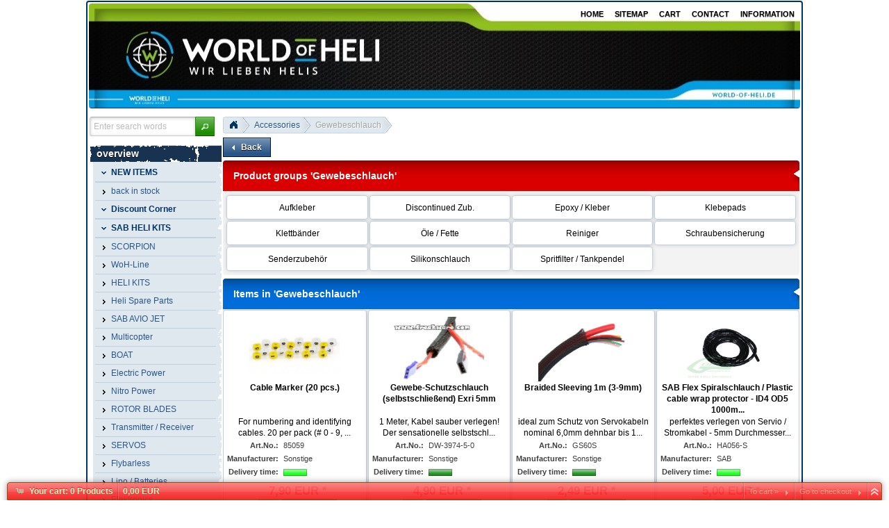

--- FILE ---
content_type: text/html
request_url: https://world-of-heli.de/en/zubehoer/gewebeschlauch/index.html
body_size: 48374
content:
<!DOCTYPE html>
<html lang="en" class="no-js not-ready loading"><head>

<meta http-equiv="content-type" content="text/html; charset=windows-1250" >
<meta http-equiv="X-UA-Compatible" content="IE=edge; chrome=1">

<title>Gewebeschlauch - World-of-Heli</title>

<meta name="robots" content="index,follow">
<meta http-equiv="cache-control" content="no-cache">
<meta http-equiv="pragma" content="no-cache">



<script>
try {
	if ( typeof navigator === 'undefined' ) navigator = { };
	html = document.documentElement;
	if ('mozMatchesSelector' in html) { html.className += ' moz' }
	else if ('webkitMatchesSelector' in html) { html.className += ' wkit'};
	html.className += (this.top === this.window ? ' not-' : ' ') + 'framed';
} catch( e ) { }
</script>

<!--[if IE 9]><script>try{html.className+=' ie ie9 iepost8'}catch(e){};navigator.isIE=9</script><![endif]-->
<!--[if IE 8]><script>try{html.className+=' ie ie8 iepre9'}catch(e){};navigator.isIE=8</script><![endif]-->
<!--[if IE 7]><script>try{html.className+=' ie ie7 iepre9'}catch(e){};navigator.isIE=7</script><![endif]-->
<!--[if IE 6]><script>try{html.className+=' ie ie6 iepre9'}catch(e){};navigator.isIE=6</script><![endif]-->
<!--[if lt IE 6]><script>try{html.className+=' ie ie5 iepre9'}catch(e){};navigator.isIE=5</script><![endif]-->
<!--[if gt IE 9]><script>try{html.className+=' ie ie10 iepost8'}catch(e){};navigator.isIE=10</script><![endif]-->
<!--[if !IE]>--><script>try{html.className+=' not-ie'}catch(e){};navigator.isIE=0</script><!-- <![endif]-->
<script type="text/javascript">
	var SMOMAbsoluteBasePath = "../../";
	var SMOMCurrentPath = "zubehoer/gewebeschlauch";
	var SMOMAbsoluteRootURL = location.href.substring(0, location.href.lastIndexOf("/") - SMOMCurrentPath.length);if(SMOMAbsoluteRootURL.charAt(SMOMAbsoluteRootURL.length - 1)=="/") SMOMAbsoluteRootURL = SMOMAbsoluteRootURL.substring(0, SMOMAbsoluteRootURL.length - 1);
var SMOMIsCheckout = false;
</script>
<link rel="stylesheet" type="text/css" href="../../css/jquery.plugins.css?v=6.5.2"><link rel="stylesheet" type="text/css" href="../../css/jquery-ui-latest.css?v=6.5.2" media="all"><link rel="stylesheet" type="text/css" href="../../css/smartstore.core.css?v=6.5.2" media="all"><link rel="stylesheet" type="text/css" href="../../css/smartstore.containers.css?v=6.5.2" media="all"><link rel="stylesheet" type="text/css" href="../../css/smartstore.modules.css?v=6.5.2" media="all"><link rel="stylesheet" type="text/css" href="../../css/smartstore.widgets.css?v=6.5.2" media="all"><link rel="stylesheet" type="text/css" href="../../css/smartstore.theme.css?v=6.5.2" media="all"><script type="text/javascript" src="../../js/JSON.js?v=6.5.2"></script><script type="text/javascript" src="../../js/modernizr-latest.js?v=6.5.2"></script><script type="text/javascript" src="../../js/jquery-latest.js?v=6.5.2"></script><script type="text/javascript" src="../../js/smartstore.base.js?v=6.5.2"></script><script type="text/javascript" src="../../js/smjslib.js?v=6.5.2"></script><script type="text/javascript" src="../../js/eSMOMEvents.js?v=6.5.2"></script><script type="text/javascript" src="../../js/jquery-ui-latest.js?v=6.5.2"></script><script type="text/javascript" src="../../js/jquery.plugins.js?v=6.5.2"></script><script type="text/javascript" src="../../js/smartstore.core.js?v=6.5.2"></script><script type="text/javascript" src="../../js/smartstore.modules.js?v=6.5.2"></script><script type="text/javascript" src="../../js/smartstore.widgets.js?v=6.5.2"></script><script type="text/javascript" src="../../js/smartstore.forms.transformer.js?v=6.5.2"></script><script type="text/javascript" src="../../js/jquery.validate.js?v=6.5.2"></script></head><body class="lyt-level-0 lyt-align-center lyt-marginleft lyt-margintop lyt-marginright lyt-marginbottom lyt-hf-fixed lyt-nav-left lyt-nav-right lyt-nav-stretched lyt-body-fixed"><div id="page"><div id="header-wrapper"><header id="header" class="viewport clearfix"><div id="site-header"><section id="header-banner" class="ui-corner-all"><div id="banner" class="noprint"><section id="nav-home"><div class="module-wrapper no-cnt mod-nav-bar" style="padding-top: 0px; padding-bottom: 0px;"><nav id='nav-home'><ul class='clearfix horizontal bold'><li class='expanded has-children first'><a href="../../index.html" class="nav-entry ellipsis" data-for="1"><span>Home</span></a></li><li><a href="../../sitemap.html" class="nav-entry ellipsis" data-for="20"><span>Sitemap</span></a></li><li class='has-children'><a href="../../basket.html" class="nav-entry ellipsis" data-for="21"><span>CART</span></a></li><li><a href="../../kontakt.html" class="nav-entry ellipsis" data-for="5"><span>CONTACT</span></a></li><li class='has-children last'><a href="../../kundeninfo.htm" class="nav-entry ellipsis" data-for="9"><span>INFORMATION</span></a></li></ul></nav></div></section><section id="header-bar"><div class="module-wrapper no-cnt mod-nav-bar" style="padding-top: 0px; padding-bottom: 0px;"><nav id='nav-main'><ul class='mm-nav shrinkable-menu horizontal transition clearfix invisible'><li class='first'><a href="../../neuheiten/index.html" class="nav-entry ellipsis" data-for="1150" style='padding-left:0px'><span>NEW ITEMS</span></a></li><li><a href="../../wieder-eingetroffen/index.html" class="nav-entry ellipsis" data-for="1152" style='padding-left:0px'><span>back in stock</span></a></li><li><a href="../../sale/index.html" class="nav-entry ellipsis" data-for="1611" style='padding-left:0px'><span>Discount Corner</span></a></li><li><a href="../../hubschrauber/sab-goblin/index.html" class="nav-entry ellipsis" data-for="2455" target='_self' style='padding-left:0px'><span>SAB HELI KITS</span></a></li><li class='has-children'><a href="../../scorpion/index.html" class="nav-entry ellipsis" data-for="1553" style='padding-left:0px'><span>SCORPION</span></a></li><li class='has-children'><a href="../../woh-line/index.html" class="nav-entry ellipsis" data-for="1153" style='padding-left:0px'><span>WoH-Line</span></a></li><li class='has-children'><a href="../../hubschrauber/index.html" class="nav-entry ellipsis" data-for="1" style='padding-left:0px'><span>HELI KITS</span></a></li><li class='has-children'><a href="../../heli-ersatzteile/index.html" class="nav-entry ellipsis" data-for="153" style='padding-left:0px'><span>Heli Spare Parts</span></a></li><li class='has-children'><a href="../../rc-flugzeuge-jets/index.html" class="nav-entry ellipsis" data-for="339" style='padding-left:0px'><span>SAB AVIO JET</span></a></li><li class='has-children'><a href="../../multicopter-kits/index.html" class="nav-entry ellipsis" data-for="994" style='padding-left:0px'><span>Multicopter</span></a></li><li><a href="../../boote/index.html" class="nav-entry ellipsis" data-for="1644" style='padding-left:0px'><span>BOAT</span></a></li><li class='has-children'><a href="../../antrieb-elektro/index.html" class="nav-entry ellipsis" data-for="374" style='padding-left:0px'><span>Electric Power</span></a></li><li class='has-children'><a href="../../antrieb-verbrenner/index.html" class="nav-entry ellipsis" data-for="375" style='padding-left:0px'><span>Nitro Power</span></a></li><li class='has-children'><a href="../../rotorblaetter/index.html" class="nav-entry ellipsis" data-for="14" style='padding-left:0px'><span>ROTOR BLADES</span></a></li><li class='has-children'><a href="../../sender/index.html" class="nav-entry ellipsis" data-for="237" style='padding-left:0px'><span>Transmitter / Receiver</span></a></li><li class='has-children'><a href="../../servos/index.html" class="nav-entry ellipsis" data-for="253" style='padding-left:0px'><span>SERVOS</span></a></li><li class='has-children'><a href="../../flybarless/index.html" class="nav-entry ellipsis" data-for="245" style='padding-left:0px'><span>Flybarless</span></a></li><li class='has-children'><a href="../../akkus-lipos/index.html" class="nav-entry ellipsis" data-for="734" style='padding-left:0px'><span>Lipo / Batteries</span></a></li><li class='has-children'><a href="../../elektronik/index.html" class="nav-entry ellipsis" data-for="58" style='padding-left:0px'><span>Elektronics</span></a></li><li><a href="../../heli-transporttaschen/index.html" class="nav-entry ellipsis" data-for="103" style='padding-left:0px'><span>Carrying</span></a></li><li class='has-children'><a href="../../werkzeug/index.html" class="nav-entry ellipsis" data-for="842" style='padding-left:0px'><span>Tools</span></a></li><li><a href="../../startzubehoer/index.html" class="nav-entry ellipsis" data-for="68" style='padding-left:0px'><span>Field Equipment</span></a></li><li><a href="../../gluehkerzen/index.html" class="nav-entry ellipsis" data-for="24" style='padding-left:0px'><span>Glow Plugs</span></a></li><li class='expanded has-children'><a href="../index.html" class="nav-entry ellipsis" data-for="2" style='padding-left:0px'><span>Accessories</span></a></li><li><a href="../../promotionartikel/index.html" class="nav-entry ellipsis" data-for="1426" style='padding-left:0px'><span>Merchandising</span></a></li><li class='has-children'><a href="../../hauben-dekorboegen/index.html" class="nav-entry ellipsis" data-for="64" style='padding-left:0px'><span>Airbrush Parts</span></a></li><li><a href="../../ks-tuning/index.html" class="nav-entry ellipsis" data-for="988" style='padding-left:0px'><span>K&S Tuning</span></a></li><li class='has-children'><a href="../../lynx/index.html" class="nav-entry ellipsis" data-for="818" style='padding-left:0px'><span>LYNX Heli-Tuning</span></a></li><li class='has-children'><a href="../../tuning/index.html" class="nav-entry ellipsis" data-for="59" style='padding-left:0px'><span>Tuning</span></a></li><li><a href="../../gutscheine/index.html" class="nav-entry ellipsis" data-for="1432" style='padding-left:0px'><span>Gift Vouchers</span></a></li><li><a href="../../nachtflug/index.html" class="nav-entry ellipsis" data-for="198" style='padding-left:0px'><span>Night Flying</span></a></li><li><a href="../../simulator-software/index.html" class="nav-entry ellipsis" data-for="149" style='padding-left:0px'><span>Simulator Software</span></a></li><li class='has-children'><a href="../../modellfliegerbrillen/index.html" class="nav-entry ellipsis" data-for="269" style='padding-left:0px'><span>Model Glasses</span></a></li><li><a href="../../sportruempfe/index.html" class="nav-entry ellipsis" data-for="17" style='padding-left:0px'><span>Sport Bodys</span></a></li><li class='has-children'><a href="../../schrauben-muttern/index.html" class="nav-entry ellipsis" data-for="72" style='padding-left:0px'><span>Screws / Nuts</span></a></li><li class='has-children'><a href="../../powerbox-systems/index.html" class="nav-entry ellipsis" data-for="1431" style='padding-left:0px'><span>PowerBox Systems</span></a></li><li class='has-children'><a href="../../gryphon/index.html" class="nav-entry ellipsis" data-for="1430" style='padding-left:0px'><span>Gryphon</span></a></li><li><a href="../../western-robotics/index.html" class="nav-entry ellipsis" data-for="422" style='padding-left:0px'><span>Western Robotics</span></a></li><li><a href="../../rc-boat/index.html" class="nav-entry ellipsis" data-for="1639" style='padding-left:0px'><span>RC BOAT</span></a></li><li class='last'><a href="../../suche.htm" class="nav-entry ellipsis" data-for="3" style='padding-left:0px'><span>Suche</span></a></li></ul></nav></div><div class="module-wrapper no-cnt mod-nav-bar" style="padding-top: 0px; padding-bottom: 0px;"><div id="mm-holder" class="mm-holder"></div>
</div></section></div></section></div></header></div><div id="content-wrapper"><section id="content" class="viewport clearfix"><div id="content-inner"><section id="content-left" class="col">

	<div id="search-bar">
		<form id="search-form" class="clearfix">
			<input name="dosearch" type="hidden" value="1" >
			<input id="searchterm" name="searchterm" type="text" class="prompt searchterm" placeholder="Enter search words" >
			<button class="btn special" data="{text:false, icons:{primary:'ui-icon-search'}}">Search now</button>
		</form>
	</div><div>&nbsp;</div><div class="module-wrapper no-padding mod-nav-bar" style="padding-top: 0px; padding-bottom: 0px;">
<div class="cnt-default nav">

	<div class="header t-medium inner">
		overview
	</div><div class="body">
		<div class="t"></div><div class="inner">
			<nav id='nav-catalog'><ul class='has-icons'><li class='expanded first'><a href="../../neuheiten/index.html" class="nav-entry ellipsis" data-for="1150"><span class="icon ui-icon ui-icon-carat-1-s" style=""></span><span>NEW ITEMS</span></a><ul></ul></li><li><a href="../../wieder-eingetroffen/index.html" class="nav-entry ellipsis" data-for="1152"><span class="icon ui-icon ui-icon-carat-1-e" style=""></span><span>back in stock</span></a></li><li class='expanded'><a href="../../sale/index.html" class="nav-entry ellipsis" data-for="1611"><span class="icon ui-icon ui-icon-carat-1-s" style=""></span><span>Discount Corner</span></a><ul></ul></li><li class='expanded'><a href="../../hubschrauber/sab-goblin/index.html" class="nav-entry ellipsis" data-for="2455" target='_self'><span class="icon ui-icon ui-icon-carat-1-s" style=""></span><span>SAB HELI KITS</span></a><ul></ul></li><li class='has-children'><a href="../../scorpion/index.html" class="nav-entry ellipsis" data-for="1553"><span class="icon ui-icon ui-icon-carat-1-e" style=""></span><span>SCORPION</span></a></li><li class='has-children'><a href="../../woh-line/index.html" class="nav-entry ellipsis" data-for="1153"><span class="icon ui-icon ui-icon-carat-1-e" style=""></span><span>WoH-Line</span></a></li><li class='has-children'><a href="../../hubschrauber/index.html" class="nav-entry ellipsis" data-for="1"><span class="icon ui-icon ui-icon-carat-1-e" style=""></span><span>HELI KITS</span></a></li><li class='has-children'><a href="../../heli-ersatzteile/index.html" class="nav-entry ellipsis" data-for="153"><span class="icon ui-icon ui-icon-carat-1-e" style=""></span><span>Heli Spare Parts</span></a></li><li class='has-children'><a href="../../rc-flugzeuge-jets/index.html" class="nav-entry ellipsis" data-for="339"><span class="icon ui-icon ui-icon-carat-1-e" style=""></span><span>SAB AVIO JET</span></a></li><li class='has-children'><a href="../../multicopter-kits/index.html" class="nav-entry ellipsis" data-for="994"><span class="icon ui-icon ui-icon-carat-1-e" style=""></span><span>Multicopter</span></a></li><li><a href="../../boote/index.html" class="nav-entry ellipsis" data-for="1644"><span class="icon ui-icon ui-icon-carat-1-e" style=""></span><span>BOAT</span></a></li><li class='has-children'><a href="../../antrieb-elektro/index.html" class="nav-entry ellipsis" data-for="374"><span class="icon ui-icon ui-icon-carat-1-e" style=""></span><span>Electric Power</span></a></li><li class='has-children'><a href="../../antrieb-verbrenner/index.html" class="nav-entry ellipsis" data-for="375"><span class="icon ui-icon ui-icon-carat-1-e" style=""></span><span>Nitro Power</span></a></li><li class='has-children'><a href="../../rotorblaetter/index.html" class="nav-entry ellipsis" data-for="14"><span class="icon ui-icon ui-icon-carat-1-e" style=""></span><span>ROTOR BLADES</span></a></li><li class='has-children'><a href="../../sender/index.html" class="nav-entry ellipsis" data-for="237"><span class="icon ui-icon ui-icon-carat-1-e" style=""></span><span>Transmitter / Receiver</span></a></li><li class='has-children'><a href="../../servos/index.html" class="nav-entry ellipsis" data-for="253"><span class="icon ui-icon ui-icon-carat-1-e" style=""></span><span>SERVOS</span></a></li><li class='has-children'><a href="../../flybarless/index.html" class="nav-entry ellipsis" data-for="245"><span class="icon ui-icon ui-icon-carat-1-e" style=""></span><span>Flybarless</span></a></li><li class='has-children'><a href="../../akkus-lipos/index.html" class="nav-entry ellipsis" data-for="734"><span class="icon ui-icon ui-icon-carat-1-e" style=""></span><span>Lipo / Batteries</span></a></li><li class='has-children'><a href="../../elektronik/index.html" class="nav-entry ellipsis" data-for="58"><span class="icon ui-icon ui-icon-carat-1-e" style=""></span><span>Elektronics</span></a></li><li><a href="../../heli-transporttaschen/index.html" class="nav-entry ellipsis" data-for="103"><span class="icon ui-icon ui-icon-carat-1-e" style=""></span><span>Carrying</span></a></li><li class='expanded has-children'><a href="../../werkzeug/index.html" class="nav-entry ellipsis" data-for="842"><span class="icon ui-icon ui-icon-carat-1-s" style=""></span><span>Tools</span></a><ul><li class='first'><a href="../../werkzeug/einstellhilfen/index.html" class="nav-entry ellipsis" data-for="1788" style='padding-left:16px'><span class="icon ui-icon ui-icon-triangle-1-e" style=""></span><span>Adjustment Tools</span></a></li><li><a href="../../werkzeug/elektrische-tools/index.html" class="nav-entry ellipsis" data-for="1891" style='padding-left:16px'><span class="icon ui-icon ui-icon-triangle-1-e" style=""></span><span>electric Tools</span></a></li><li><a href="../../werkzeug/werkzeug-_-tools/index.html" class="nav-entry ellipsis" data-for="2015" style='padding-left:16px'><span class="icon ui-icon ui-icon-triangle-1-e" style=""></span><span>Hand Tools</span></a></li><li class='last'><a href="../../werkzeug/discontinued/index.html" class="nav-entry ellipsis" data-for="2087" style='padding-left:16px'><span class="icon ui-icon ui-icon-triangle-1-e" style=""></span><span>Discontinued</span></a></li></ul></li><li><a href="../../startzubehoer/index.html" class="nav-entry ellipsis" data-for="68"><span class="icon ui-icon ui-icon-carat-1-e" style=""></span><span>Field Equipment</span></a></li><li><a href="../../gluehkerzen/index.html" class="nav-entry ellipsis" data-for="24"><span class="icon ui-icon ui-icon-carat-1-e" style=""></span><span>Glow Plugs</span></a></li><li class='expanded has-children'><a href="../index.html" class="nav-entry ellipsis" data-for="2"><span class="icon ui-icon ui-icon-carat-1-s" style=""></span><span>Accessories</span></a><ul><li class='first'><a href="../aufkleber/index.html" class="nav-entry ellipsis" data-for="1760" style='padding-left:16px'><span class="icon ui-icon ui-icon-triangle-1-e" style=""></span><span>Aufkleber</span></a></li><li><a href="../epoxy/index.html" class="nav-entry ellipsis" data-for="1869" style='padding-left:16px'><span class="icon ui-icon ui-icon-triangle-1-e" style=""></span><span>Epoxy / Kleber</span></a></li><li class='selected'><a href="index.html" class="nav-entry ellipsis" data-for="1955" style='padding-left:16px'><span class="icon ui-icon ui-icon-arrowthick-1-e" style=""></span><span>Gewebeschlauch</span></a></li><li><a href="../klebepads/index.html" class="nav-entry ellipsis" data-for="2030" style='padding-left:16px'><span class="icon ui-icon ui-icon-triangle-1-e" style=""></span><span>Klebepads</span></a></li><li><a href="../klettbaender/index.html" class="nav-entry ellipsis" data-for="2100" style='padding-left:16px'><span class="icon ui-icon ui-icon-triangle-1-e" style=""></span><span>Klettbänder</span></a></li><li><a href="../oele-fette/index.html" class="nav-entry ellipsis" data-for="2153" style='padding-left:16px'><span class="icon ui-icon ui-icon-triangle-1-e" style=""></span><span>Öle / Fette</span></a></li><li><a href="../reiniger/index.html" class="nav-entry ellipsis" data-for="2208" style='padding-left:16px'><span class="icon ui-icon ui-icon-triangle-1-e" style=""></span><span>Reiniger</span></a></li><li><a href="../schraubensicherung/index.html" class="nav-entry ellipsis" data-for="2247" style='padding-left:16px'><span class="icon ui-icon ui-icon-triangle-1-e" style=""></span><span>Schraubensicherung</span></a></li><li><a href="../silikonschlauch/index.html" class="nav-entry ellipsis" data-for="2285" style='padding-left:16px'><span class="icon ui-icon ui-icon-triangle-1-e" style=""></span><span>Silikonschlauch</span></a></li><li><a href="../steuerknueppel/index.html" class="nav-entry ellipsis" data-for="2314" style='padding-left:16px'><span class="icon ui-icon ui-icon-triangle-1-e" style=""></span><span>Senderzubehör</span></a></li><li><a href="../spritfilter/index.html" class="nav-entry ellipsis" data-for="2339" style='padding-left:16px'><span class="icon ui-icon ui-icon-triangle-1-e" style=""></span><span>Spritfilter / Tankpendel</span></a></li><li class='last'><a href="../discontinued-zub./index.html" class="nav-entry ellipsis" data-for="2372" style='padding-left:16px'><span class="icon ui-icon ui-icon-triangle-1-e" style=""></span><span>Discontinued Zub.</span></a></li></ul></li><li><a href="../../promotionartikel/index.html" class="nav-entry ellipsis" data-for="1426"><span class="icon ui-icon ui-icon-carat-1-e" style=""></span><span>Merchandising</span></a></li><li class='has-children'><a href="../../hauben-dekorboegen/index.html" class="nav-entry ellipsis" data-for="64"><span class="icon ui-icon ui-icon-carat-1-e" style=""></span><span>Airbrush Parts</span></a></li><li class='expanded'><a href="../../ks-tuning/index.html" class="nav-entry ellipsis" data-for="988"><span class="icon ui-icon ui-icon-carat-1-s" style=""></span><span>K&S Tuning</span></a><ul></ul></li><li class='has-children'><a href="../../lynx/index.html" class="nav-entry ellipsis" data-for="818"><span class="icon ui-icon ui-icon-carat-1-e" style=""></span><span>LYNX Heli-Tuning</span></a></li><li class='has-children'><a href="../../tuning/index.html" class="nav-entry ellipsis" data-for="59"><span class="icon ui-icon ui-icon-carat-1-e" style=""></span><span>Tuning</span></a></li><li><a href="../../gutscheine/index.html" class="nav-entry ellipsis" data-for="1432"><span class="icon ui-icon ui-icon-carat-1-e" style=""></span><span>Gift Vouchers</span></a></li><li><a href="../../nachtflug/index.html" class="nav-entry ellipsis" data-for="198"><span class="icon ui-icon ui-icon-carat-1-e" style=""></span><span>Night Flying</span></a></li><li><a href="../../simulator-software/index.html" class="nav-entry ellipsis" data-for="149"><span class="icon ui-icon ui-icon-carat-1-e" style=""></span><span>Simulator Software</span></a></li><li class='has-children'><a href="../../modellfliegerbrillen/index.html" class="nav-entry ellipsis" data-for="269"><span class="icon ui-icon ui-icon-carat-1-e" style=""></span><span>Model Glasses</span></a></li><li><a href="../../sportruempfe/index.html" class="nav-entry ellipsis" data-for="17"><span class="icon ui-icon ui-icon-carat-1-e" style=""></span><span>Sport Bodys</span></a></li><li class='has-children'><a href="../../schrauben-muttern/index.html" class="nav-entry ellipsis" data-for="72"><span class="icon ui-icon ui-icon-carat-1-e" style=""></span><span>Screws / Nuts</span></a></li><li class='has-children'><a href="../../powerbox-systems/index.html" class="nav-entry ellipsis" data-for="1431"><span class="icon ui-icon ui-icon-carat-1-e" style=""></span><span>PowerBox Systems</span></a></li><li class='has-children'><a href="../../gryphon/index.html" class="nav-entry ellipsis" data-for="1430"><span class="icon ui-icon ui-icon-carat-1-e" style=""></span><span>Gryphon</span></a></li><li><a href="../../western-robotics/index.html" class="nav-entry ellipsis" data-for="422"><span class="icon ui-icon ui-icon-carat-1-e" style=""></span><span>Western Robotics</span></a></li><li class='expanded last'><a href="../../rc-boat/index.html" class="nav-entry ellipsis" data-for="1639"><span class="icon ui-icon ui-icon-carat-1-s" style=""></span><span>RC BOAT</span></a><ul></ul></li></ul></nav>
		</div>
	</div><div class="footer"></div>
</div></div><div>&nbsp;</div></section><section id="content-body" class="col span-right"><div class="inner"><div class="module-wrapper no-cnt mod-nav-bar"><nav><ul class="breadcrumb ui-corner-left horizontal fl" id="bc1"><li class='first'><a href="../../index.html" class="bc"><figure class="bc-home">&nbsp;</figure></a></li><li><a href="../index.html" class="bc">Accessories</a></li><li class='last'><a href="index.html" class="bc">Gewebeschlauch</a></li></ul></nav></div><div><div class="module-wrapper no-cnt mod-ssml">

<a href="#sm-go-back" id="btn-1" class="btn" data="{disabled:true, text:true, icons:{primary:'ui-icon-triangle-1-w'}}">Back</a>

</div><div class="module-wrapper mod-category-list" style="padding-top: 2px; padding-bottom: 2px;">

<div class="cnt-default highlight ui-corner-all">
	<div class="header">
		<h4>Product groups 'Gewebeschlauch'</h4>
	</div><div class="body">
		<div id="category-list-1" class="list-items invisible grid"><div class="pl-row clearfix"><div class="pl-cell content-fill alpha" style="float: left;width: 25.000%;" data-pkid="1760"><article class="pl-element border animate"><div class="head"><div class='title ac x-mg-t'><a href="../aufkleber/index.html">Aufkleber</a></div></div></article></div><div class="pl-cell content-fill" style="float: left;width: 25.000%;" data-pkid="2372"><article class="pl-element border animate"><div class="head"><div class='title ac x-mg-t'><a href="../discontinued-zub./index.html">Discontinued Zub.</a></div></div></article></div><div class="pl-cell content-fill" style="float: left;width: 25.000%;" data-pkid="1869"><article class="pl-element border animate"><div class="head"><div class='title ac x-mg-t'><a href="../epoxy/index.html">Epoxy / Kleber</a></div></div></article></div><div class="pl-cell content-fill omega" style="float: left;width: 25.000%;" data-pkid="2030"><article class="pl-element border animate"><div class="head"><div class='title ac x-mg-t'><a href="../klebepads/index.html">Klebepads</a></div></div></article></div></div><div class="pl-row clearfix"><div class="pl-cell content-fill alpha" style="float: left;width: 25.000%;" data-pkid="2100"><article class="pl-element border animate"><div class="head"><div class='title ac x-mg-t'><a href="../klettbaender/index.html">Klettbänder</a></div></div></article></div><div class="pl-cell content-fill" style="float: left;width: 25.000%;" data-pkid="2153"><article class="pl-element border animate"><div class="head"><div class='title ac x-mg-t'><a href="../oele-fette/index.html">Öle / Fette</a></div></div></article></div><div class="pl-cell content-fill" style="float: left;width: 25.000%;" data-pkid="2208"><article class="pl-element border animate"><div class="head"><div class='title ac x-mg-t'><a href="../reiniger/index.html">Reiniger</a></div></div></article></div><div class="pl-cell content-fill omega" style="float: left;width: 25.000%;" data-pkid="2247"><article class="pl-element border animate"><div class="head"><div class='title ac x-mg-t'><a href="../schraubensicherung/index.html">Schraubensicherung</a></div></div></article></div></div><div class="pl-row clearfix"><div class="pl-cell content-fill alpha" style="float: left;width: 25.000%;" data-pkid="2314"><article class="pl-element border animate"><div class="head"><div class='title ac x-mg-t'><a href="../steuerknueppel/index.html">Senderzubehör</a></div></div></article></div><div class="pl-cell content-fill" style="float: left;width: 25.000%;" data-pkid="2285"><article class="pl-element border animate"><div class="head"><div class='title ac x-mg-t'><a href="../silikonschlauch/index.html">Silikonschlauch</a></div></div></article></div><div class="pl-cell content-fill" style="float: left;width: 25.000%;" data-pkid="2339"><article class="pl-element border animate"><div class="head"><div class='title ac x-mg-t'><a href="../spritfilter/index.html">Spritfilter / Tankpendel</a></div></div></article></div></div><div align="right" id="paginator-bottom"></div></div>
	</div>
</div></div><div class="module-wrapper no-padding mod-product-list" id="{001D1DC6-DE30-4047-A0D9-D0457F3636CB}">

<div class="cnt-default alternative ui-corner-all">
	<div class="header">
		<h4>Items in 'Gewebeschlauch'</h4>
	</div><div class="body">
		
<script type="text/javascript">
	if(SMProductList==null) var SMProductList = []; if(SMProduct==null) var SMProduct = null;
</script>
<div id="product-list-1" class="product-list grid">
<div class="pl-row clearfix"><div class="pl-cell content-fill alpha" style="float: left;width: 25.000%;" data-pkid="54068"><article class="pl-element border animate"><script type="text/javascript">SMProduct = SMProductList[54068] = SMShop.createProduct();SMProduct.set("85059",54068,1,false,7.90,0,0,"Cable_20Marker_20(20_20pcs_X3)","For_20numbering_20and_20identifying_20cables_X3_2020_20per_20pack_20(_23_200_20_X2_209_2C_20each_20white_20and_20yellow)","",1,0,1,0,1,50,"Stück",0,SMOMAbsoluteRootURL + "/werkzeug/kabelmarkierer-_-cable-marker-_20-stueck_.html",18,"","Sonstige", 1,1,'');SMProduct.setAttribute(_SMAThumb, "../../../../media/images/85059-cable-marker-small.jpg");SMProduct.update();</script><figure class="pl-frame-parent ac" style="height: 110px;"><a href="../../werkzeug/kabelmarkierer-_-cable-marker-_20-stueck_.html" target=""><img src="../../media/images/85059-cable-marker.jpg" style="max-width:130px;height:auto !important;max-height:110px;width:auto !important;width:300px;height:170px;" alt="85059-cable-marker.jpg" title="85059-cable-marker.jpg"></a></figure><div class="pl-infosheet" style=""><h4 class="pl-name" style=""><a href="../../werkzeug/kabelmarkierer-_-cable-marker-_20-stueck_.html" target="">Cable Marker (20 pcs.)</a></h4><div class="pl-desc" style="">For numbering and identifying cables. 20 per pack (# 0 - 9, ...</div><div class="pl-datasheet smaller quiet" style=""><table><tr><td class="pl-itemcaption ellipsis">Art.No.:</td><td class="pl-itemvalue ellipsis">85059</td></tr><tr><td class="pl-itemcaption ellipsis">Manufacturer:</td><td class="pl-itemvalue ellipsis">Sonstige</td></tr><tr><td class="pl-itemcaption ellipsis">Delivery time:</td><td class="pl-itemvalue"><span class="delivtime delivtime-18"><figure title="small quantity">&nbsp;</figure></span></td></tr></table></div><div class="pl-partslist"></div><div class="pl-sales" style=""><div class="pr-now-panel"><span class="pr-now-price x-larger"></span></div><div class="pl-add-to-bag"><div class="pnl-addtobasket" class="noprint"><span style="vertical-align:middle"><input id="PD54068amount" type="hidden" value="1"><a class="btn special addtobasket" href="javascript:void(0);" alt="Add to cart" title="Add to cart" data="{text:false, icons:{primary:'ui-icon-cart'}}" onclick="SMShop.basket.add(SMProductList[54068])" data-id="54068">Buy now</a></span><span style="padding-left:4px"><a class="btn" id="btn-product-details" data="{text:true, icons:{secondary:'ui-icon-info'}}" href="../../werkzeug/kabelmarkierer-_-cable-marker-_20-stueck_.html" title="Details">Details</a></span></div></div></div></div></article></div><div class="pl-cell content-fill" style="float: left;width: 25.000%;" data-pkid="37386"><article class="pl-element border animate"><script type="text/javascript">SMProduct = SMProductList[37386] = SMShop.createProduct();SMProduct.set("DW_X23974_X25_X20",37386,1,false,4.90,0,0,"Gewebe_X2Schutzschlauch_20(selbstschlie_C3_9Fend)_20Exri_205mm","1_20Meter_2C_20Kabel_20sauber_20verlegen!_20Der_20sensationelle_20selbstschlie_C3_9Fende_20Gewebe_X2Schutzschlauch_X3_20Ideal_20zur_20B_C3_BCndelung_20und_20Schutz_20von_20Servokabeln_20(Hubschrauber)_2C_20Kraftstoffschl_C3_A4uchen_2C_20Z_C3_BCndkabeln_20und_2C_20und_2C_X3_X3","",1,0,1,0,1,50,"Stück",0,SMOMAbsoluteRootURL + "/zubehoer/gewebeschlauch/gewebe-schutzschlauch-selbstschliessend-exri-5mm.html",32,"","Sonstige", 1,1,'');SMProduct.setAttribute(_SMAThumb, "../../../../media/images/dw-3974-8-0.jpg");SMProduct.update();</script><figure class="pl-frame-parent ac" style="height: 110px;"><a href="gewebe-schutzschlauch-selbstschliessend-exri-5mm.html" target=""><img src="../../media/images/dw-3974-8-0-detail.jpg" style="max-width:130px;height:auto !important;max-height:110px;width:auto !important;width:261px;height:181px;" alt="dw-3974-8-0-detail.jpg" title="dw-3974-8-0-detail.jpg"></a></figure><div class="pl-infosheet" style=""><h4 class="pl-name" style=""><a href="gewebe-schutzschlauch-selbstschliessend-exri-5mm.html" target="">Gewebe-Schutzschlauch (selbstschließend) Exri 5mm</a></h4><div class="pl-desc" style="">1 Meter, Kabel sauber verlegen! Der sensationelle selbstschl...</div><div class="pl-datasheet smaller quiet" style=""><table><tr><td class="pl-itemcaption ellipsis">Art.No.:</td><td class="pl-itemvalue ellipsis">DW-3974-5-0</td></tr><tr><td class="pl-itemcaption ellipsis">Manufacturer:</td><td class="pl-itemvalue ellipsis">Sonstige</td></tr><tr><td class="pl-itemcaption ellipsis">Delivery time:</td><td class="pl-itemvalue"><span class="delivtime delivtime-32"><figure title="in stock">&nbsp;</figure></span></td></tr></table></div><div class="pl-partslist"></div><div class="pl-sales" style=""><div class="pr-now-panel"><span class="pr-now-price x-larger"></span></div><div class="pl-add-to-bag"><div class="pnl-addtobasket" class="noprint"><span style="vertical-align:middle"><input id="PD37386amount" type="hidden" value="1"><a class="btn special addtobasket" href="javascript:void(0);" alt="Add to cart" title="Add to cart" data="{text:false, icons:{primary:'ui-icon-cart'}}" onclick="SMShop.basket.add(SMProductList[37386])" data-id="37386">Buy now</a></span><span style="padding-left:4px"><a class="btn" id="btn-product-details" data="{text:true, icons:{secondary:'ui-icon-info'}}" href="gewebe-schutzschlauch-selbstschliessend-exri-5mm.html" title="Details">Details</a></span></div></div></div></div></article></div><div class="pl-cell content-fill" style="float: left;width: 25.000%;" data-pkid="32497"><article class="pl-element border animate"><script type="text/javascript">SMProduct = SMProductList[32497] = SMShop.createProduct();SMProduct.set("GS60S",32497,1,false,2.49,0,0,"Braided_20Sleeving_201m_20(3_X29mm)","ideal_20zum_20Schutz_20von_20Servokabeln_20nominal_206_2C0mm_20dehnbar_20bis_2010mm_2C_20kein_20durchscheuern_20mehr","",1,0,1,0,1,50,"Stück",0,SMOMAbsoluteRootURL + "/elektronik/gewebeschlauch/geflechtschlauch-1m.html",32,"","Sonstige", 1,1,'');SMProduct.setAttribute(_SMAThumb, "../../../../media/images/geflechtschlauch-braided-sleeving-tmb.jpg");SMProduct.update();</script><figure class="pl-frame-parent ac" style="height: 110px;"><a href="../../elektronik/gewebeschlauch/geflechtschlauch-1m.html" target=""><img src="../../media/images/geflechtschlauch-braided-sleeving.jpg" style="max-width:130px;height:auto !important;max-height:110px;width:auto !important;width:600px;height:450px;" alt="geflechtschlauch-braided-sleeving.jpg" title="geflechtschlauch-braided-sleeving.jpg"></a></figure><div class="pl-infosheet" style=""><h4 class="pl-name" style=""><a href="../../elektronik/gewebeschlauch/geflechtschlauch-1m.html" target="">Braided Sleeving 1m (3-9mm)</a></h4><div class="pl-desc" style="">ideal zum Schutz von Servokabeln nominal 6,0mm dehnbar bis 1...</div><div class="pl-datasheet smaller quiet" style=""><table><tr><td class="pl-itemcaption ellipsis">Art.No.:</td><td class="pl-itemvalue ellipsis">GS60S</td></tr><tr><td class="pl-itemcaption ellipsis">Manufacturer:</td><td class="pl-itemvalue ellipsis">Sonstige</td></tr><tr><td class="pl-itemcaption ellipsis">Delivery time:</td><td class="pl-itemvalue"><span class="delivtime delivtime-32"><figure title="in stock">&nbsp;</figure></span></td></tr></table></div><div class="pl-partslist"></div><div class="pl-sales" style=""><div class="pr-now-panel"><span class="pr-now-price x-larger"></span></div><div class="pl-add-to-bag"><div class="pnl-addtobasket" class="noprint"><span style="vertical-align:middle"><input id="PD32497amount" type="hidden" value="1"><a class="btn special addtobasket" href="javascript:void(0);" alt="Add to cart" title="Add to cart" data="{text:false, icons:{primary:'ui-icon-cart'}}" onclick="SMShop.basket.add(SMProductList[32497])" data-id="32497">Buy now</a></span><span style="padding-left:4px"><a class="btn" id="btn-product-details" data="{text:true, icons:{secondary:'ui-icon-info'}}" href="../../elektronik/gewebeschlauch/geflechtschlauch-1m.html" title="Details">Details</a></span></div></div></div></div></article></div><div class="pl-cell content-fill omega" style="float: left;width: 25.000%;" data-pkid="55419"><article class="pl-element border animate"><script type="text/javascript">SMProduct = SMProductList[55419] = SMShop.createProduct();SMProduct.set("HA056_X2S",55419,1,false,5.00,0,0,"SAB_20Flex_20Spiralschlauch_20_2F_20Plastic_20cable_20wrap_20protector_20_X2_20ID4_20OD5_201000mm","perfektes_20verlegen_20von_20Servio_20_2F_20Stromkabel_20_X2_205mm_20Durchmesser_20im_20geschlossenen_20Zustand_2C_201m_20L_C3_A4nge_20_X2_20f_C3_BCr_20alle_20RC_20Helis_20geeignet","",1,0,1,0,1,50,"Stück",0,SMOMAbsoluteRootURL + "/heli-ersatzteile/ersatzteile-sab-goblin/black-nitro/sab-flex-spiralschlauch-_-plastic-cable-wrap-prote.html",18,"","SAB", 1,1,'');SMProduct.setAttribute(_SMAThumb, "../../../../media/images/ha056-s-small.jpg");SMProduct.update();</script><figure class="pl-frame-parent ac" style="height: 110px;"><a href="../../heli-ersatzteile/ersatzteile-sab-goblin/black-nitro/sab-flex-spiralschlauch-_-plastic-cable-wrap-prote.html" target=""><img src="../../media/images/ha056-s.jpg" style="max-width:130px;height:auto !important;max-height:110px;width:auto !important;width:400px;height:300px;" alt="ha056-s.jpg" title="ha056-s.jpg"></a></figure><div class="pl-infosheet" style=""><h4 class="pl-name" style=""><a href="../../heli-ersatzteile/ersatzteile-sab-goblin/black-nitro/sab-flex-spiralschlauch-_-plastic-cable-wrap-prote.html" target="">SAB Flex Spiralschlauch / Plastic cable wrap protector - ID4 OD5 1000m...</a></h4><div class="pl-desc" style="">perfektes verlegen von Servio / Stromkabel - 5mm Durchmesser...</div><div class="pl-datasheet smaller quiet" style=""><table><tr><td class="pl-itemcaption ellipsis">Art.No.:</td><td class="pl-itemvalue ellipsis">HA056-S</td></tr><tr><td class="pl-itemcaption ellipsis">Manufacturer:</td><td class="pl-itemvalue ellipsis">SAB</td></tr><tr><td class="pl-itemcaption ellipsis">Delivery time:</td><td class="pl-itemvalue"><span class="delivtime delivtime-18"><figure title="small quantity">&nbsp;</figure></span></td></tr></table></div><div class="pl-partslist"></div><div class="pl-sales" style=""><div class="pr-now-panel"><span class="pr-now-price x-larger"></span></div><div class="pl-add-to-bag"><div class="pnl-addtobasket" class="noprint"><span style="vertical-align:middle"><input id="PD55419amount" type="hidden" value="1"><a class="btn special addtobasket" href="javascript:void(0);" alt="Add to cart" title="Add to cart" data="{text:false, icons:{primary:'ui-icon-cart'}}" onclick="SMShop.basket.add(SMProductList[55419])" data-id="55419">Buy now</a></span><span style="padding-left:4px"><a class="btn" id="btn-product-details" data="{text:true, icons:{secondary:'ui-icon-info'}}" href="../../heli-ersatzteile/ersatzteile-sab-goblin/black-nitro/sab-flex-spiralschlauch-_-plastic-cable-wrap-prote.html" title="Details">Details</a></span></div></div></div></div></article></div></div><div class="pl-row clearfix"><div class="pl-cell content-fill alpha" style="float: left;width: 25.000%;" data-pkid="32839"><article class="pl-element border animate"><script type="text/javascript">SMProduct = SMProductList[32839] = SMShop.createProduct();SMProduct.set("Q_X2HS_X20017",32839,1,false,4.00,0,0,"Geflechtschlauch_20wei_C3_9F_201m","ideal_20zum_20Schutz_20von_20Servokabeln","",1,0,1,0,1,50,"Stück",0,SMOMAbsoluteRootURL + "/zubehoer/gewebeschlauch/geflechtschlauch-weiss-1m.html",18,"","Sonstige", 1,1,'');SMProduct.setAttribute(_SMAThumb, "../../../../media/images/edn-1029w.jpg");SMProduct.update();</script><figure class="pl-frame-parent ac" style="height: 110px;"><a href="geflechtschlauch-weiss-1m.html" target=""><img src="../../media/images/edn-1029w-detail.jpg" style="max-width:130px;height:auto !important;max-height:110px;width:auto !important;width:279px;height:178px;" alt="edn-1029w-detail.jpg" title="edn-1029w-detail.jpg"></a></figure><div class="pl-infosheet" style=""><h4 class="pl-name" style=""><a href="geflechtschlauch-weiss-1m.html" target="">Geflechtschlauch weiß 1m</a></h4><div class="pl-desc" style="">ideal zum Schutz von Servokabeln</div><div class="pl-datasheet smaller quiet" style=""><table><tr><td class="pl-itemcaption ellipsis">Art.No.:</td><td class="pl-itemvalue ellipsis">Q-HS-0017</td></tr><tr><td class="pl-itemcaption ellipsis">Manufacturer:</td><td class="pl-itemvalue ellipsis">Sonstige</td></tr><tr><td class="pl-itemcaption ellipsis">Delivery time:</td><td class="pl-itemvalue"><span class="delivtime delivtime-18"><figure title="small quantity">&nbsp;</figure></span></td></tr></table></div><div class="pl-partslist"></div><div class="pl-sales" style=""><div class="pr-now-panel"><span class="pr-now-price x-larger"></span></div><div class="pl-add-to-bag"><div class="pnl-addtobasket" class="noprint"><span style="vertical-align:middle"><input id="PD32839amount" type="hidden" value="1"><a class="btn special addtobasket" href="javascript:void(0);" alt="Add to cart" title="Add to cart" data="{text:false, icons:{primary:'ui-icon-cart'}}" onclick="SMShop.basket.add(SMProductList[32839])" data-id="32839">Buy now</a></span><span style="padding-left:4px"><a class="btn" id="btn-product-details" data="{text:true, icons:{secondary:'ui-icon-info'}}" href="geflechtschlauch-weiss-1m.html" title="Details">Details</a></span></div></div></div></div></article></div></div><div align="right" id="paginator-bottom"></div>
</div>

	</div>
</div></div></div></div></section><div class="clearfix"></div></div></section></div><div id="footer-wrapper"><footer id="footer" class="col viewport clearfix"><div>&nbsp;</div><div class="module-wrapper no-cnt mod-nav-bar" style="padding-top: 0px; padding-bottom: 0px;"><nav id='nav-footer'><ul class='clearfix horizontal'><li class='first'><a href="../../impressum.htm" class="nav-entry ellipsis" data-for="4" style='padding-left:0px'><span>Imprint</span></a></li><li><a href="../../geschaeftszeiten.htm" class="nav-entry ellipsis" data-for="36" style='padding-left:0px'><span>business hours</span></a></li><li><a href="../../versandarten.htm" class="nav-entry ellipsis" data-for="8" style='padding-left:0px'><span>shipping costs</span></a></li><li><a href="../../zahlarten.htm" class="nav-entry ellipsis" data-for="12" style='padding-left:0px'><span>payment methods</span></a></li><li><a href="../../widerrufsrecht.htm" class="nav-entry ellipsis" data-for="11" style='padding-left:0px'><span>right of revocation</span></a></li><li><a href="../../agb.htm" class="nav-entry ellipsis" data-for="6" style='padding-left:0px'><span>General Terms and Conditions</span></a></li><li><a href="../../batterieverordnung.html" class="nav-entry ellipsis" data-for="50" style='padding-left:0px'><span>Batterieverordnung</span></a></li><li><a href="../../verpack.html" class="nav-entry ellipsis" data-for="49" style='padding-left:0px'><span>VerpackV 2009</span></a></li><li class='last'><a href="../../datenschutz.htm" class="nav-entry ellipsis" data-for="10" style='padding-left:0px'><span>Datenschutz</span></a></li></ul></nav></div><div id="footer-legal-hints"> * All prices listed are plus <a href="../../versandarten.htm">Shipping costs</a></div><div id="footer-info">Copyright 2026 World-of-Heli. All rights reserved.</div></footer></div></div>

<section id="minibasket" class="ui-corner-top">
	<div>
		<div id="mb-header" class="ui-widget-header alt ui-corner-top">
			<div id="mb-buttons">
				<div class="inactive">
					<span class="sep-hor"></span>
					<a class="smaller" id="btn-go-to-basket" href="../../basket.html">To cart &#0187;</a>
					<span class="ui-icon ui-icon-triangle-1-e"></span>
					<span class="sep-hor"></span>
					<a class="smaller" id="btn-go-to-checkout" href="#" onclick="SMGetCheckoutStep('SM_RESERVED_BASKET');return false;">Go to checkout</a>
					<span class="ui-icon ui-icon-triangle-1-e"></span>
				</div>
				<span class="sep-hor"></span>
				<span class="mb-icon"></span>
			</div><div id="mb-heading" class="bold">
				<span id="mb-captions">
					<span class="ui-icon ui-icon-cart"></span>
					<span class="mb-caption">
						Your cart: 
					</span>
					<span class="mb-count-value">0</span>
					<span class="mb-count-heading"> Products</span>
					<span class="sep-hor"></span>
					<!--
					<span class="mb-total-heading">Subtotal</span>
					-->
					<span class="mb-total-value">0,00 €</span>
				</span>
			</div>
		</div><div id="mb-product-panel">
			<div>
				<div id="mb-trash" class="ui-widget-header" >&nbsp;</div>
				<div id="mb-arrow-left" >&nbsp;</div>
				<div id="mb-arrow-right" >&nbsp;</div>
				<div id="productPanelOverlay" >&nbsp;</div>
				<div id="msgAtFirstVisit" class="quiet">
					<strong class="x-larger">Your basket is empty.</strong>
					<p>Draw products in this panel or use the corresponding buttons [Buy now] to fill your basket.</p>
				</div>
			</div>
		</div>
	</div>
</section><script type="text/javascript">(function($) {
			$(function(){
				console.time("INIT");

				
$(".btn").button();

				$("form.skinnable").smartform();

				

	$('#mm-holder').megaMenu({
		shrinkOnly: !toBool('0'),
		usePageWidth: toBool('Falsch'),
		colWidth: '17em',
		direction: 'horizontal',
		navSelector: '.mm-nav',
		popup: {
			show: {
				on:	'hover',
				delay: 0,
				fx: 'highlight',
				speed: 300,
				easing: 'swing'
			},
			hide: {											
				on: "leave",
				fx: 'fade',
				delay: 200,
				speed: 300,
				easing: 'easeInExpo'
			}	
		},
		shrink: {
			enabled: toBool('Wahr'),
			maxItemsInCol: 16,
			maxCols: 4,
			shrinkOnResize: toBool('Falsch')	
		}
	});



				
		$("#searchterm").placeholder();
		$("#search-form").on("submit", function(){
			return $.Utils.doQuickSearch($(this));
		});
	

				
	$("#bc1").smBreadcrumb( { shrinkOnResize: toBool("Falsch") } );	


				
	if (history.length > (navigator.isIE ? 0 : 1)) { $("#btn-1").button( "option", { disabled: false } ); };
	$("#btn-1").on("click", function() { if ($.Cfg.stageMode) history.go(-1); return false; });


				//init
try{
	$('.paginator-init').smPaginator();
} catch (e){}

				
	$.preload('#category-list-1 img', function() {
		$('#category-list-1').adjustList({ perRow: toBool('Wahr'), maxThumbCx: 0, maxThumbCy: 0 });
	});


				
	//for each product
	jQuery("#product-list-1 .pl-cell").each(function() {
		var $self = jQuery(this);
		var id = parseInt($self.data("pkid"));

		// pricing
		$self.find('.pr-pre-price').html(cprimary.format(SMProductList[id].getOriginalPrice(), SM_CGROUP + SM_CSYMBOL));
		$self.find('.pr-now-price').html(cprimary.format(SMProductList[id].getPrice(), SM_CASHTML | SM_CGROUP | SM_CSYMBOL) + " *" );
		$self.find('.pr-sec-price').html(csecondary.format(SMProductList[id].getPrice(), SM_CGROUP + SM_CSYMBOL));
		$self.find('.pr-save-price').html(cprimary.format(SMProductList[id].getOriginalPrice() - SMProductList[id].getPrice(), SM_CGROUP + SM_CSYMBOL));
		$self.find('.pr-pangv').html('(' + formatProductBasePrice(SMProductList[id]) + ')');

		var transportHint = $self.find('.pr-transp-hint'),
			transValue = transportHint.data('value');

		if(transValue){
			var sExp = T["exp.ship-surcharge-info"];
			sExp = sExp.replace(/%su/g, cprimary.format(transValue, SM_CSYMBOL + SM_CGROUP));
			transportHint.html(sExp);
		}
	});


				
	$("#product-list-1 .pnl-quantity").smartform( { handleBox: false, handleLabel: false } );

	//jQuery(window).load(function() {
	$("#product-list-1").productListOptimizer({
		alignElemsToGrid: 	toBool('Wahr'), 
		alignElemsPerRow: 	toBool('Wahr'),
		imageAlign: 		'center',
		gridStyle: 			'fixed',
		isScrollable:		toBool('Falsch'),
		forceGrid:			toBool('Falsch')
	});
	//});

	if(toBool('Falsch') && toBool('Wahr')){
		$("#product-list-1").productListScroller();
	}

	/*
	jQuery(window).load(function() {
		jQuery("#product-list-1 .sb").scrollButton({ 
			nearSize: 96,
			farSize: 28,
			target: $("#product-list-1"), 
			showButtonAlways: true,
			autoPosition: true,
			position: "inside",
			offset: 0,
			handleCorners: true,
			smallIcons: false,
			hostFix: true,
			click: function(dir) {
				var el = $(this);
				var btn = el.data("ScrollButton");
			} 
		}).addClass('ui-corner-all');
	});
	*/



				//init
if ($('#minibasket > div').length != 0){
	$.Minibasket = $('#minibasket > div').smMinibasket({ initiallyExpanded: toBool('0') });
}console.timeEnd("INIT");		
			});
		})( jQuery );</script></body></html>

--- FILE ---
content_type: text/css
request_url: https://world-of-heli.de/en/css/smartstore.containers.css?v=6.5.2
body_size: 7089
content:
.cnt-default { 
	margin: 0; 
	padding: 0;
	position: relative; 
}

.cnt-default > .header,
.cnt-default > .body { 
	padding: 5px;
}

.cnt-default > .body { 
	overflow: hidden;
}

.cnt-default .header h4 {
	margin-bottom: 0;
}

.cnt-default > .header {
	overflow: hidden;
}

.no-padding > .cnt-default > .body { 
	padding: 0 !important;
}

/*
 * Global Container Layout Settings
 */
 /* OBSOLETE */
 /*
.cnt-default,
.cnt-simple {
	margin: 0;
	padding: 0;
}

.cnt-default > .header,
.cnt-default > .body,
.cnt-default > .footer,
.cnt-simple > .header,
.cnt-simple > .body,
.cnt-simple > .footer
{
	margin: 0;
	padding: 0;
	background: url() no-repeat right top transparent;
	position: relative;
	z-index: 1;
}

.cnt-default > .header > .inner,
.cnt-default > .body > .inner,
.cnt-simple > .body > .inner
{ 
	margin: 0;
	padding: 0;
	overflow: hidden;
}

.cnt-default > .header > .t,
.cnt-default > .body > .t,
.cnt-default > .footer > .t,
.cnt-simple > .header > .t,
.cnt-simple > .body > .t,
.cnt-simple > .footer > .t
{
	margin: 0;
	padding: 0;
	background: url() no-repeat left top transparent;
	height: 100%;
	left: 0;
	position: absolute;
	top: 0;
}
*/
/* -------------------------------------------------------------- 
 	Container: style
-------------------------------------------------------------- */



.cnt-default.nav {}
.cnt-default.nav > .header{
	min-height: 16px;
	background: url('../images/cnt-style-header-nav.png') transparent;
	font-weight:bold;
	color: #fff;
	padding: 5px 3px 3px 10px;
	font-size:1.125em;
	text-shadow: 0 1px 0 #000;
}
.cnt-default.nav > .body{
	background: url('../images/cnt-style-right-nav.png') repeat-y top right;
	margin-left:5px;
}

.cnt-default.nav > .body .t{
	background: url('../images/cnt-style-left-nav.png') repeat-y top left;
	margin-left:-5px;
	width:5px;
}
.cnt-default.nav > .body .inner{
	background: #E0E8EF;
	padding: 3px;
	margin-right:5px;
}

.cnt-default.nav > .footer{
	height: 5px;
	line-height: 1px;
	background: url('../images/cnt-style-bottom-nav.png') left bottom repeat-x transparent;
}
/* -------------------------------------------------------------- 
 	Container: kerf
-------------------------------------------------------------- */



.cnt-default.highlight > .header {
	background: url('../images/cnt-def-border-highlight.png') right -4px no-repeat;
	min-height: 24px;
	max-height: 96px;
	color: #fff;
	-moz-border-radius-topleft: 4px 4px; -webkit-border-top-left-radius: 4px 4px; border-top-left-radius: 4px 4px; -moz-border-radius-topright: 4px 4px; -webkit-border-top-right-radius: 4px 4px; border-top-right-radius: 4px 4px;
}
.cnt-default.highlight > .header > h4 {
	margin: 7px 10px;
}
.cnt-default.highlight > .body {
	background: #F3F3F3;
	-moz-border-radius-bottomleft: 4px 4px; -webkit-border-bottom-left-radius: 4px 4px; border-bottom-left-radius: 4px 4px; -moz-border-radius-bottomright: 4px 4px; -webkit-border-bottom-right-radius: 4px 4px; border-bottom-right-radius: 4px 4px;
}
/* -------------------------------------------------------------- 
 	Container: kerf
-------------------------------------------------------------- */



.cnt-default.alternative > .header {
	background: url('../images/cnt-def-border-alternative.png') right -4px no-repeat;
	min-height: 24px;
	max-height: 96px;
	color: #fff;
	-moz-border-radius-topleft: 4px 4px; -webkit-border-top-left-radius: 4px 4px; border-top-left-radius: 4px 4px; -moz-border-radius-topright: 4px 4px; -webkit-border-top-right-radius: 4px 4px; border-top-right-radius: 4px 4px;
}
.cnt-default.alternative > .header > h4 {
	margin: 7px 10px;
}
.cnt-default.alternative > .body {
	background: #F3F3F3;
	-moz-border-radius-bottomleft: 4px 4px; -webkit-border-bottom-left-radius: 4px 4px; border-bottom-left-radius: 4px 4px; -moz-border-radius-bottomright: 4px 4px; -webkit-border-bottom-right-radius: 4px 4px; border-bottom-right-radius: 4px 4px;
}

.cnt-default.jens1 > .header {
	background:  url('../images/cnt-technical-header-bg-jens1.png') 50% 50% repeat-x;
	color: #fff;
	padding: 3px;
	-moz-border-radius-topleft: 4px 4px; -webkit-border-top-left-radius: 4px 4px; border-top-left-radius: 4px 4px; -moz-border-radius-topright: 4px 4px; -webkit-border-top-right-radius: 4px 4px; border-top-right-radius: 4px 4px;
	border: 1px solid #1E9500;
	border-bottom: none;
}
.cnt-default.jens1 > .header > h4 {
	font-size: .975em;
	margin: 3px 0;
}
.cnt-default.jens1 > .body {
	padding: 3px;
	background: #BBFFAA url('../images/cnt-technical-fill.png') 50% 35% repeat-x;
	-moz-border-radius-bottomleft: 4px 4px; -webkit-border-bottom-left-radius: 4px 4px; border-bottom-left-radius: 4px 4px; -moz-border-radius-bottomright: 4px 4px; -webkit-border-bottom-right-radius: 4px 4px; border-bottom-right-radius: 4px 4px;
	border: 1px solid #1E9500;
	border-top: 1px solid #fff;
}
/*
.multiplebgs.cssgradients .cnt-default.jens1 > .body {
	background: -webkit-radial-gradient(rgba(127,127,127, 0), rgba(127,127,127, 0) 35%, rgba(0,0,0, 0.2)), #BBFFAA;
	background: -moz-radial-gradient(rgba(127,127,127, 0), rgba(127,127,127, 0) 35%, rgba(0,0,0, 0.2)), #BBFFAA;
}
*/
/* -------------------------------------------------------------- 
 	Container: curve
-------------------------------------------------------------- */

.cnt-default.default {
	background: url('../images/cnt-curve-bg-default.png') left top no-repeat;
	border: 1px solid #456991;
	-webkit-box-shadow: 1px 1px 0 #fff inset, -1px -1px 0 #fff inset; -moz-box-shadow: 1px 1px 0 #fff inset, -1px -1px 0 #fff inset; box-shadow: 1px 1px 0 #fff inset, -1px -1px 0 #fff inset;
}
.cnt-default.default > .header {
	padding: 5px 15px;
	color: #000;
}
.cnt-default.default > .header > h4 {
 	font-size: 1em;
    margin: 15px 0 5px;
}
.cnt-default.simple > .header{
	background: url('../images/cnt-underlined-bullet.png') 3px 5px no-repeat;
	border-bottom: 4px solid #F50000;
	padding: 0;
}
.cnt-default.simple > .header > h4{
	padding: 3px 3px 3px 18px;
	font-size: 1.0em !important;
	max-height: 96px;
}
.cnt-default.simple > .body{
	padding: 3px;
}

.cnt-default.jens > .header {
	background:  url('../images/cnt-technical-header-bg-jens.png') 50% 50% repeat-x;
	color: #fff;
	padding: 3px;
	-moz-border-radius-topleft: 4px 4px; -webkit-border-top-left-radius: 4px 4px; border-top-left-radius: 4px 4px; -moz-border-radius-topright: 4px 4px; -webkit-border-top-right-radius: 4px 4px; border-top-right-radius: 4px 4px;
	border: 1px solid #004A95;
	border-bottom: none;
}
.cnt-default.jens > .header > h4 {
	font-size: .975em;
	margin: 3px 0;
}
.cnt-default.jens > .body {
	padding: 3px;
	background: #AAD5FF url('../images/cnt-technical-fill.png') 50% 35% repeat-x;
	-moz-border-radius-bottomleft: 4px 4px; -webkit-border-bottom-left-radius: 4px 4px; border-bottom-left-radius: 4px 4px; -moz-border-radius-bottomright: 4px 4px; -webkit-border-bottom-right-radius: 4px 4px; border-bottom-right-radius: 4px 4px;
	border: 1px solid #004A95;
	border-top: 1px solid #fff;
}
/*
.multiplebgs.cssgradients .cnt-default.jens > .body {
	background: -webkit-radial-gradient(rgba(127,127,127, 0), rgba(127,127,127, 0) 35%, rgba(0,0,0, 0.2)), #AAD5FF;
	background: -moz-radial-gradient(rgba(127,127,127, 0), rgba(127,127,127, 0) 35%, rgba(0,0,0, 0.2)), #AAD5FF;
}
*/


--- FILE ---
content_type: application/javascript
request_url: https://world-of-heli.de/en/js/smartstore.widgets.js?v=6.5.2
body_size: 98433
content:

;(function($){
$.smartform={
options:{
radioClass:'radio',
checkboxClass:'checkbox',
fileClass:'uploader',
checkedClass:'checked',
focusClass:'focus',
disabledClass:'disabled',
activeClass:'active',
hoverClass:'hover',
useID:true,
idPrefix:'smform',
resetSelector:false,
autoHide:true,
handleInput:true,
handlePlaceholder:true,
handleNumber:true,
handleSelect:true,
handleBox:true,
handleLabel:true
},
elements:[]
};
$.fn.smartform=function(options){
options=$.extend({},$.smartform.options,options);
var el=this;
function doInput(elem){
elem.addClass("prompt");
var hasSpinner=false;
if(options.handleNumber&&elem.attr("type")==="number"){
if(!Modernizr.inputtypes.number){
elem.spinner({
min:elem.attr('min'),
max:elem.attr('max'),
step:elem.attr('step'),
allowNull:true
});
hasSpinner=true;
};
}
if(options.handlePlaceholder){
if(elem.attr("placeholder")){
elem.placeholder();
}
}
storeElement(elem);
}
function doSelect(elem){
if(!parseInt(elem.css("z-index"))){
_.defer(function(){elem.css("z-index",$.topZIndex())});
}
elem.selectmenu({style:'dropdown'});
storeElement(elem);
}
function doCheckboxOrRadio(elem,className){
var $el=$(elem);
var wrap=$el.parent(),
divTag=$('<div />'),
spanTag=$('<span />');
if(!$el.css("display")=="none"&&options.autoHide){
divTag.hide();
}
divTag.addClass(className);
if(options.useID&&elem.attr("id")!=""){
divTag.attr("id",options.idPrefix+"-"+elem.attr("id"));
}
wrap.attr("id","LBL_"+elem.attr("id"));
divTag.append(elem);
spanTag.html(wrap.html());
wrap.empty();
wrap.append(divTag).append(spanTag);
$(elem)
.css({'position':'absolute','left':'-999999px'})
.bind({
"focus.smartform":function(){
divTag.addClass(options.focusClass);
},
"blur.smartform":function(){
divTag.removeClass(options.focusClass);
},
"click.smartform touchend.smartform":function(){
if(!$(elem).is(":checked")){
divTag.removeClass(options.checkedClass);
}else{
if(className==options.radioClass){
var classes=className.split(" ")[0];
$("."+classes+"."+options.checkedClass+":has([name='"+$(elem).attr('name')+"'])").removeClass(options.checkedClass);
}
divTag.addClass(options.checkedClass);
}
},
"mousedown.smartform touchbegin.smartform":function(){
if(!$(elem).is(":disabled"))
divTag.addClass(options.activeClass);
},
"mouseup.smartform touchend.smartform":function(){
divTag.removeClass(options.activeClass);
},
"mouseenter.smartform":function(){
divTag.addClass(options.hoverClass);
},
"mouseleave.smartform":function(){
divTag.removeClass(options.hoverClass).removeClass(options.activeClass);
}
});
spanTag
.bind({
"mousedown.smartform":function(){$el.triggerHandler("mousedown");},
"mouseup.smartform":function(){$el.triggerHandler("mouseup");},
"mouseenter.smartform":function(){$el.triggerHandler("mouseenter");},
"mouseleave.smartform":function(){$el.triggerHandler("mouseleave");}
});
if($(elem).is(":checked")){
divTag.addClass(options.checkedClass);
}
if($(elem).is(":disabled")){
divTag.addClass(options.disabledClass);
}
storeElement(elem);
}
function storeElement(elem){
elem=$(elem).get();
if(elem.length>1){
$.each(elem,function(i,val){
$.smartform.elements.push(val);
});
}else{
$.smartform.elements.push(elem);
}
}
$.smartform.noSelect=function(elem){
function f(){
return false;
};
$(elem).each(function(){
this.onselectstart=this.ondragstart=f;
$(this)
.mousedown(f)
.css({MozUserSelect:'none'});
});
};
$.smartform.update=function(elem){
if(elem==undefined){
elem=$($.smartform.elements);
}
elem=$(elem);
var divTag;
elem.each(function(){
var $e=$(this);
if((options.handleSelect&&$e.is("select"))||(options.handleBox&&$e.is(":checkbox, :radio"))){
if($e.is("select")){
var uiSelect=$e.data("selectmenu");
if(uiSelect){
uiSelect.value($e.val());
}
}
else{
divTag=$e.closest("div");
divTag.removeClass(options.hoverClass+" "+options.focusClass+" "+options.activeClass+" "+options.checkedClass);
if($e.is(":checked")){
divTag.addClass(options.checkedClass);
}
if($e.is(":disabled")){
divTag.addClass(options.disabledClass);
}
else{
divTag.removeClass(options.disabledClass);
}
}
}
});
};
return this.each(function(){
var form=$(this);
if(options.handleInput){
var inputs="textarea, input:not([type=checkbox], [type=radio], [type=button], [type=reset])"
form.find(inputs).each(function(){
doInput($(this));
});
}
if(options.handleSelect){
form.find('select').each(function(){
var select=$(this);
if((select.attr("size")==undefined||parseInt(select.attr("size"))<=1)&&_.isEmpty(select.attr("multiple")))
doSelect(select);
});
}
if(options.handleBox){
form.find('label>input:checkbox, label>input:radio').each(function(){
var input=$(this);
input.parent().addClass("wrap");
if(input.is(':checkbox'))
doCheckboxOrRadio(input,options.checkboxClass);
else
doCheckboxOrRadio(input,options.radioClass);
});
}
if(options.handleLabel){
form.find(".control-caption > label").each(function(){
var lbl=$(this);
if(lbl.attr("title").length==0)
lbl.attr("title",lbl.text());
});
}
});
};
})(jQuery);
function SMFRMDatePicker_update(elem){
var ctl=elem,
id=ctl.attr('id').substring(ctl.attr('id').indexOf('_')+1),
form=null,
$he=$d=$m=$y=null;
if(ctl!=null){
form=ctl[0].form;
$he=form.elements[id];
$d=form.elements['dtDateDay_'+id];
$m=form.elements['dtDateMonth_'+id];
$y=form.elements['dtDateYear_'+id];
$he.value=$y.value+'-'+$m.value+'-'+$d.value;
};
}
(function($,undefined){
var
active='ui-state-active',
hover='ui-state-hover',
disabled='ui-state-disabled',
keyCode=$.ui.keyCode,
up=keyCode.UP,
down=keyCode.DOWN,
right=keyCode.RIGHT,
left=keyCode.LEFT,
pageUp=keyCode.PAGE_UP,
pageDown=keyCode.PAGE_DOWN,
home=keyCode.HOME,
end=keyCode.END,
msie=$.browser.msie,
mouseWheelEventName=$.browser.mozilla?'DOMMouseScroll':'mousewheel',
eventNamespace='.uispinner',
validKeys=[up,down,right,left,pageUp,pageDown,home,end,keyCode.BACKSPACE,keyCode.DELETE,keyCode.TAB],
focusCtrl;
$.widget('ui.spinner',{
options:{
min:null,
max:null,
allowNull:false,
group:'',
point:'.',
prefix:'',
suffix:'',
places:null,
defaultStep:1,
largeStep:10,
mouseWheel:true,
increment:'slow',
className:null,
showOn:'always',
width:16,
upIconClass:"ui-icon-triangle-1-n",
downIconClass:"ui-icon-triangle-1-s",
format:function(num,places){
var options=this,
regex=/(\d+)(\d{3})/,
result=((isNaN(num)?0:Math.abs(num)).toFixed(places))+'';
for(result=result.replace('.',options.point);regex.test(result)&&options.group;result=result.replace(regex,'$1'+options.group+'$2')){};
return(num<0?'-':'')+options.prefix+result+options.suffix;
},
parse:function(val){
var options=this;
if(options.group=='.')
val=val.replace('.','');
if(options.point!='.')
val=val.replace(options.point,'.');
return parseFloat(val.replace(/[^0-9\-\.]/g,''));
}
},
_create:function(){
var self=this,
input=self.element,
type=input.attr('type');
if(!input.is('input')||((type!='text')&&(type!='number'))){
console.error('Invalid target for ui.spinner');
return;
}
self._procOptions(true);
self._createButtons(input);
if(!input.is(':enabled'))
self.disable();
},
_createButtons:function(input){
function getMargin(margin){
return margin=='auto'?0:parseInt(margin);
}
var self=this,
options=self.options,
className=options.className,
buttonWidth=options.width,
showOn=options.showOn,
box=$.support.boxModel,
height=input.outerHeight(),
rightMargin=self.oMargin=getMargin(input.css('margin-right')),
wrapper=self.wrapper=input.css({width:(self.oWidth=(box?input.width():input.outerWidth()))-buttonWidth,
marginRight:rightMargin+buttonWidth,textAlign:'right'})
.after('<span class="ui-spinner ui-widget"></span>').next(),
btnContainer=self.btnContainer=$(
'<div class="ui-spinner-buttons">'+
'<div class="ui-spinner-up ui-spinner-button ui-state-default ui-corner-tr"><span class="ui-icon '+options.upIconClass+'">&nbsp;</span></div>'+
'<div class="ui-spinner-down ui-spinner-button ui-state-default ui-corner-br"><span class="ui-icon '+options.downIconClass+'">&nbsp;</span></div>'+
'</div>'),
upButton,downButton,buttons,icons,
hoverDelay,
hoverDelayCallback,
hovered,inKeyDown,inSpecialKey,inMouseDown,
rtl=input[0].dir=='rtl';
if(className)wrapper.addClass(className);
wrapper.append(btnContainer.css({height:height,left:-buttonWidth-rightMargin,
top:(input.offset().top-wrapper.offset().top)+'px'}));
buttons=self.buttons=btnContainer.find('.ui-spinner-button');
buttons.css({width:buttonWidth-(box?buttons.outerWidth()-buttons.width():0),height:height/2-(box?buttons.outerHeight()-buttons.height():0)});
upButton=buttons[0];
downButton=buttons[1];
icons=buttons.find('.ui-icon');
icons.css({marginLeft:(buttons.innerWidth()-icons.width())/2,marginTop:(buttons.innerHeight()-icons.height())/2});
btnContainer.width(buttons.outerWidth());
if(showOn!='always')
btnContainer.css('opacity',0);
if(showOn=='hover'||showOn=='both')
buttons.add(input)
.bind('mouseenter'+eventNamespace,function(){
setHoverDelay(function(){
hovered=true;
if(!self.focused||(showOn=='hover'))
self.showButtons();
});
})
.bind('mouseleave'+eventNamespace,function hoverOut(){
setHoverDelay(function(){
hovered=false;
if(!self.focused||(showOn=='hover'))
self.hideButtons();
});
});
buttons.hover(function(){
self.buttons.removeClass(hover);
if(!options.disabled)
$(this).addClass(hover);
},function(){
$(this).removeClass(hover);
})
.mousedown(mouseDown)
.mouseup(mouseUp)
.mouseout(mouseUp);
if(msie)
buttons.dblclick(function(){
if(!options.disabled){
self._change();
self._doSpin((this===upButton?1:-1)*options.step);
}
return false;
})
.bind('selectstart',function(){return false;});
input.bind('keydown'+eventNamespace,function(e){
var dir,large,limit,
keyCode=e.keyCode;
if(e.ctrl||e.alt)return true;
if(isSpecialKey(keyCode))
inSpecialKey=true;
if(inKeyDown)return false;
switch(keyCode){
case up:
case pageUp:
dir=1;
large=keyCode==pageUp;
break;
case down:
case pageDown:
dir=-1;
large=keyCode==pageDown;
break;
case right:
case left:
dir=(keyCode==right)^rtl?1:-1;
break;
case home:
limit=self.options.min;
if(limit!=null)self._setValue(limit);
return false;
case end:
limit=self.options.max;
limit=self.options.max;
if(limit!=null)self._setValue(limit);
return false;
}
if(dir){
if(!inKeyDown&&!options.disabled){
keyDir=dir;
$(dir>0?upButton:downButton).addClass(active);
inKeyDown=true;
self._startSpin(dir,large);
}
return false;
}
})
.bind('keyup'+eventNamespace,function(e){
if(e.ctrl||e.alt)return true;
if(isSpecialKey(keyCode))
inSpecialKey=false;
switch(e.keyCode){
case up:
case right:
case pageUp:
case down:
case left:
case pageDown:
buttons.removeClass(active)
self._stopSpin();
inKeyDown=false;
return false;
}
})
.bind('keypress'+eventNamespace,function(e){
if(invalidKey(e.keyCode,e.charCode))return false;
})
.bind('change'+eventNamespace,function(){self._change();})
.bind('focus'+eventNamespace,function(){
function selectAll(){
self.element.select();
}
msie?selectAll():setTimeout(selectAll,0);
self.focused=true;
focusCtrl=self;
if(!hovered&&(showOn=='focus'||showOn=='both'))
self.showButtons();
})
.bind('blur'+eventNamespace,function(){
self.focused=false;
if(!hovered&&(showOn=='focus'||showOn=='both'))
self.hideButtons();
});
function isSpecialKey(keyCode){
for(var i=0;i<validKeys.length;i++)
if(validKeys[i]==keyCode)return true;
return false;
}
function invalidKey(keyCode,charCode){
if(inSpecialKey)return false;
var ch=String.fromCharCode(charCode||keyCode),
options=self.options;
if((ch>='0')&&(ch<='9')||(ch=='-'))return false;
if(((self.places>0)&&(ch==options.point))
||(ch==options.group))return false;
return true;
}
function setHoverDelay(callback){
if(hoverDelay){
if(callback===hoverDelayCallback)return;
clearTimeout(hoverDelay);
}
hoverDelayCallback=callback;
hoverDelay=setTimeout(execute,100);
function execute(){
hoverDelay=0;
callback();
}
}
function mouseDown(){
if(!options.disabled){
var input=self.element[0],
dir=(this===upButton?1:-1);
input.focus();
input.select();
$(this).addClass(active);
inMouseDown=true;
self._startSpin(dir);
}
return false;
}
function mouseUp(){
if(inMouseDown){
$(this).removeClass(active);
self._stopSpin();
inMouseDown=false;
}
return false;
}
},
_procOptions:function(init){
var self=this,
input=self.element,
options=self.options,
min=options.min,
max=options.max,
step=options.step,
places=options.places,
maxlength=-1,temp;
if(options.increment=='slow')
options.increment=[{count:1,mult:1,delay:250},
{count:3,mult:1,delay:100},
{count:0,mult:1,delay:50}];
else if(options.increment=='fast')
options.increment=[{count:1,mult:1,delay:250},
{count:19,mult:1,delay:100},
{count:80,mult:1,delay:20},
{count:100,mult:10,delay:20},
{count:0,mult:100,delay:20}];
if((min==null)&&((temp=input.attr('min'))!=null))
min=parseFloat(temp);
if((max==null)&&((temp=input.attr('max'))!=null))
max=parseFloat(temp);
if(!step&&((temp=input.attr('step'))!=null))
if(temp!='any'){
step=parseFloat(temp);
options.largeStep*=step;
}
options.step=step=step||options.defaultStep;
if((places==null)&&((temp=step+'').indexOf('.')!=-1))
places=temp.length-temp.indexOf('.')-1;
self.places=places;
if((max!=null)&&(min!=null)){
if(min>max)min=max;
maxlength=Math.max(Math.max(maxlength,options.format(max,places,input).length),options.format(min,places,input).length);
}
if(init)self.inputMaxLength=input[0].maxLength;
temp=self.inputMaxLength;
if(temp>0){
maxlength=maxlength>0?Math.min(temp,maxlength):temp;
temp=Math.pow(10,maxlength)-1;
if((max==null)||(max>temp))
max=temp;
temp=-(temp+1)/10+1;
if((min==null)||(min<temp))
min=temp;
}
if(maxlength>0)
input.attr('maxlength',maxlength);
options.min=min;
options.max=max;
self._change();
input.unbind(mouseWheelEventName+eventNamespace);
if(options.mouseWheel)
input.bind(mouseWheelEventName+eventNamespace,self._mouseWheel);
},
_mouseWheel:function(e){
var self=$.data(this,'spinner');
if(!self.options.disabled&&self.focused&&(focusCtrl===self)){
self._change();
self._doSpin(((e.wheelDelta||-e.detail)>0?1:-1)*self.options.step);
return false;
}
},
_setTimer:function(delay,dir,large){
var self=this;
self._stopSpin();
self.timer=setInterval(fire,delay);
function fire(){
self._spin(dir,large);
}
},
_stopSpin:function(){
if(this.timer){
clearInterval(this.timer);
this.timer=0;
}
},
_startSpin:function(dir,large){
var self=this,
options=self.options,
increment=options.increment;
self._change();
self._doSpin(dir*(large?self.options.largeStep:self.options.step));
if(increment&&increment.length>0){
self.counter=0;
self.incCounter=0;
self._setTimer(increment[0].delay,dir,large);
}
},
_spin:function(dir,large){
var self=this,
increment=self.options.increment,
curIncrement=increment[self.incCounter];
self._change();
self._doSpin(dir*curIncrement.mult*(large?self.options.largeStep:self.options.step));
self.counter++;
if((self.counter>curIncrement.count)&&(self.incCounter<increment.length-1)){
self.counter=0;
curIncrement=increment[++self.incCounter];
self._setTimer(curIncrement.delay,dir,large);
}
},
_doSpin:function(step){
var self=this,
value=self.curvalue;
if(value==null)
value=(step>0?self.options.min:self.options.max)||0;
if(isNaN(value))value==0;
self._setValue(value+step);
},
_parseValue:function(){
var value=this.element.val();
return value?this.options.parse(value,this.element):null;
},
_validate:function(value){
var options=this.options,
min=options.min,
max=options.max;
if((value==null)&&!options.allowNull)
value=this.curvalue!=null?this.curvalue:min||max||0;
if((max!=null)&&(value>max))
return max;
else if((min!=null)&&(value<min))
return min;
else
return value;
},
_change:function(){
var self=this,
value=self._parseValue(),
min=self.options.min,
max=self.options.max;
if(!self.selfChange){
if(isNaN(value))
value=self.curvalue;
self._setValue(value,true);
}
},
_setOption:function(key,value){
$.Widget.prototype._setOption.call(this,key,value);
this._procOptions();
},
increment:function(){
this._doSpin(this.options.step);
},
decrement:function(){
this._doSpin(-this.options.step);
},
showButtons:function(immediate){
var btnContainer=this.btnContainer.stop();
if(immediate)
btnContainer.css('opacity',1);
else
btnContainer.fadeTo('fast',1);
},
hideButtons:function(immediate){
var btnContainer=this.btnContainer.stop();
if(immediate)
btnContainer.css('opacity',0);
else
btnContainer.fadeTo('fast',0);
this.buttons.removeClass(hover);
},
_setValue:function(value,suppressFireEvent){
var self=this;
self.curvalue=value=self._validate(value);
self.element.val(value!=null?
self.options.format(value,self.places,self.element):
'');
if(!suppressFireEvent){
self.selfChange=true;
self.element.change();
self.selfChange=false;
}
},
value:function(newValue){
if(arguments.length){
this._setValue(newValue);
return this.element;
}
return this.curvalue;
},
enable:function(){
this.buttons.removeClass(disabled);
this.element[0].disabled=false;
$.Widget.prototype.enable.call(this);
},
disable:function(){
this.buttons.addClass(disabled)
.removeClass(hover);
this.element[0].disabled=true;
$.Widget.prototype.disable.call(this);
},
destroy:function(target){
this._stopSpin();
this.wrapper.remove();
this.element.unbind(eventNamespace).css({width:this.oWidth,marginRight:this.oMargin});
$.Widget.prototype.destroy.call(this);
}
});
})(jQuery);
(function($,document,window){
var
defaults={
transition:"elastic",
speed:300,
width:false,
initialWidth:"600",
innerWidth:false,
maxWidth:false,
height:false,
initialHeight:"450",
innerHeight:false,
maxHeight:false,
scalePhotos:true,
scrolling:true,
inline:false,
html:false,
iframe:false,
fastIframe:true,
photo:false,
href:false,
title:false,
rel:false,
opacity:0.9,
preloading:true,
current:"image {current} of {total}",
previous:"previous",
next:"next",
close:"close",
open:false,
returnFocus:true,
reposition:true,
loop:true,
slideshow:false,
slideshowAuto:true,
slideshowSpeed:2500,
slideshowStart:"start slideshow",
slideshowStop:"stop slideshow",
onOpen:false,
onLoad:false,
onComplete:false,
onCleanup:false,
onClosed:false,
overlayClose:true,
escKey:true,
arrowKey:true,
top:false,
bottom:false,
left:false,
right:false,
fixed:false,
data:undefined
},
colorbox='colorbox',
prefix='cbox',
boxElement=prefix+'Element',
event_open=prefix+'_open',
event_load=prefix+'_load',
event_complete=prefix+'_complete',
event_cleanup=prefix+'_cleanup',
event_closed=prefix+'_closed',
event_purge=prefix+'_purge',
isIE=!$.support.opacity&&!$.support.style,
isIE6=isIE&&!window.XMLHttpRequest,
event_ie6=prefix+'_IE6',
$overlay,
$box,
$wrap,
$content,
$topBorder,
$leftBorder,
$rightBorder,
$bottomBorder,
$related,
$window,
$loaded,
$loadingBay,
$loadingOverlay,
$title,
$current,
$slideshow,
$next,
$prev,
$close,
$groupControls,
settings,
interfaceHeight,
interfaceWidth,
loadedHeight,
loadedWidth,
element,
index,
photo,
open,
active,
closing,
loadingTimer,
publicMethod,
div="div",
init;
function $tag(tag,id,css){
var element=document.createElement(tag);
if(id){
element.id=prefix+id;
}
if(css){
element.style.cssText=css;
}
return $(element);
}
function getIndex(increment){
var
max=$related.length,
newIndex=(index+increment)%max;
return(newIndex<0)?max+newIndex:newIndex;
}
function setSize(size,dimension){
return Math.round((/%/.test(size)?((dimension==='x'?$window.width():$window.height())/100):1)*parseInt(size,10));
}
function isImage(url){
return settings.photo||/\.(gif|png|jpe?g|bmp|ico)((#|\?).*)?$/i.test(url);
}
function makeSettings(){
var i;
settings=$.extend({},$.data(element,colorbox));
for(i in settings){
if($.isFunction(settings[i])&&i.slice(0,2)!=='on'){
settings[i]=settings[i].call(element);
}
}
settings.rel=settings.rel||element.rel||'nofollow';
settings.href=settings.href||$(element).attr('href');
settings.title=settings.title||element.title;
if(typeof settings.href==="string"){
settings.href=$.trim(settings.href);
}
}
function trigger(event,callback){
$.event.trigger(event);
if(callback){
callback.call(element);
}
}
function slideshow(){
var
timeOut,
className=prefix+"Slideshow_",
click="click."+prefix,
start,
stop,
clear;
if(settings.slideshow&&$related[1]){
start=function(){
$slideshow
.text(settings.slideshowStop)
.unbind(click)
.bind(event_complete,function(){
if(settings.loop||$related[index+1]){
timeOut=setTimeout(publicMethod.next,settings.slideshowSpeed);
}
})
.bind(event_load,function(){
clearTimeout(timeOut);
})
.one(click+' '+event_cleanup,stop);
$box.removeClass(className+"off").addClass(className+"on");
timeOut=setTimeout(publicMethod.next,settings.slideshowSpeed);
};
stop=function(){
clearTimeout(timeOut);
$slideshow
.text(settings.slideshowStart)
.unbind([event_complete,event_load,event_cleanup,click].join(' '))
.one(click,function(){
publicMethod.next();
start();
});
$box.removeClass(className+"on").addClass(className+"off");
};
if(settings.slideshowAuto){
start();
}else{
stop();
}
}else{
$box.removeClass(className+"off "+className+"on");
}
}
function launch(target){
if(!closing){
element=target;
makeSettings();
$related=$(element);
index=0;
if(settings.rel!=='nofollow'){
$related=$('.'+boxElement).filter(function(){
var relRelated=$.data(this,colorbox).rel||this.rel;
return(relRelated===settings.rel);
});
index=$related.index(element);
if(index===-1){
$related=$related.add(element);
index=$related.length-1;
}
}
if(!open){
open=active=true;
$box.show();
if(settings.returnFocus){
$(element).blur().one(event_closed,function(){
$(this).focus();
});
}
$overlay.css({"opacity":+settings.opacity,"cursor":settings.overlayClose?"pointer":"auto"}).show();
settings.w=setSize(settings.initialWidth,'x');
settings.h=setSize(settings.initialHeight,'y');
publicMethod.position();
if(isIE6){
$window.bind('resize.'+event_ie6+' scroll.'+event_ie6,function(){
$overlay.css({width:$window.width(),height:$window.height(),top:$window.scrollTop(),left:$window.scrollLeft()});
}).trigger('resize.'+event_ie6);
}
trigger(event_open,settings.onOpen);
$groupControls.add($title).hide();
$close.html(settings.close).show();
}
publicMethod.load(true);
}
}
function appendHTML(){
if(!$box&&document.body){
init=false;
$window=$(window);
$box=$tag(div).attr({id:colorbox,'class':isIE?prefix+(isIE6?'IE6':'IE'):''}).hide();
$overlay=$tag(div,"Overlay",isIE6?'position:absolute':'').hide();
$wrap=$tag(div,"Wrapper");
$content=$tag(div,"Content").append(
$loaded=$tag(div,"LoadedContent",'width:0; height:0; overflow:hidden'),
$loadingOverlay=$tag(div,"LoadingOverlay").add($tag(div,"LoadingGraphic")),
$title=$tag(div,"Title"),
$current=$tag(div,"Current"),
$next=$tag(div,"Next"),
$prev=$tag(div,"Previous"),
$slideshow=$tag(div,"Slideshow").bind(event_open,slideshow),
$close=$tag(div,"Close")
);
$wrap.append(
$tag(div).append(
$tag(div,"TopLeft"),
$topBorder=$tag(div,"TopCenter"),
$tag(div,"TopRight")
),
$tag(div,false,'clear:left').append(
$leftBorder=$tag(div,"MiddleLeft"),
$content,
$rightBorder=$tag(div,"MiddleRight")
),
$tag(div,false,'clear:left').append(
$tag(div,"BottomLeft"),
$bottomBorder=$tag(div,"BottomCenter"),
$tag(div,"BottomRight")
)
).find('div div').css({'float':'left'});
$loadingBay=$tag(div,false,'position:absolute; width:9999px; visibility:hidden; display:none');
$groupControls=$next.add($prev).add($current).add($slideshow);
$(document.body).append($overlay,$box.append($wrap,$loadingBay));
}
}
function addBindings(){
if($box){
if(!init){
init=true;
interfaceHeight=$topBorder.height()+$bottomBorder.height()+$content.outerHeight(true)-$content.height();
interfaceWidth=$leftBorder.width()+$rightBorder.width()+$content.outerWidth(true)-$content.width();
loadedHeight=$loaded.outerHeight(true);
loadedWidth=$loaded.outerWidth(true);
$box.css({"padding-bottom":interfaceHeight,"padding-right":interfaceWidth});
$next.click(function(){
publicMethod.next();
});
$prev.click(function(){
publicMethod.prev();
});
$close.click(function(){
publicMethod.close();
});
$overlay.click(function(){
if(settings.overlayClose){
publicMethod.close();
}
});
$(document).bind('keydown.'+prefix,function(e){
var key=e.keyCode;
if(open&&settings.escKey&&key===27){
e.preventDefault();
publicMethod.close();
}
if(open&&settings.arrowKey&&$related[1]){
if(key===37){
e.preventDefault();
$prev.click();
}else if(key===39){
e.preventDefault();
$next.click();
}
}
});
$('.'+boxElement,document).live('click',function(e){
if(!(e.which>1||e.shiftKey||e.altKey||e.metaKey)){
e.preventDefault();
launch(this);
}
});
}
return true;
}
return false;
}
if($.colorbox){
return;
}
$(appendHTML);
publicMethod=$.fn[colorbox]=$[colorbox]=function(options,callback){
var $this=this;
options=options||{};
appendHTML();
if(addBindings()){
if(!$this[0]){
if($this.selector){
return $this;
}
$this=$('<a/>');
options.open=true;
}
if(callback){
options.onComplete=callback;
}
$this.each(function(){
$.data(this,colorbox,$.extend({},$.data(this,colorbox)||defaults,options));
}).addClass(boxElement);
if(($.isFunction(options.open)&&options.open.call($this))||options.open){
launch($this[0]);
}
}
return $this;
};
publicMethod.position=function(speed,loadedCallback){
var
top=0,
left=0,
offset=$box.offset(),
scrollTop=$window.scrollTop(),
scrollLeft=$window.scrollLeft();
$window.unbind('resize.'+prefix);
$box.css({top:-9e4,left:-9e4});
if(settings.fixed&&!isIE6){
offset.top-=scrollTop;
offset.left-=scrollLeft;
$box.css({position:'fixed'});
}else{
top=scrollTop;
left=scrollLeft;
$box.css({position:'absolute'});
}
if(settings.right!==false){
left+=Math.max($window.width()-settings.w-loadedWidth-interfaceWidth-setSize(settings.right,'x'),0);
}else if(settings.left!==false){
left+=setSize(settings.left,'x');
}else{
left+=Math.round(Math.max($window.width()-settings.w-loadedWidth-interfaceWidth,0)/2);
}
if(settings.bottom!==false){
top+=Math.max($window.height()-settings.h-loadedHeight-interfaceHeight-setSize(settings.bottom,'y'),0);
}else if(settings.top!==false){
top+=setSize(settings.top,'y');
}else{
top+=Math.round(Math.max($window.height()-settings.h-loadedHeight-interfaceHeight,0)/2);
}
$box.css({top:offset.top,left:offset.left});
speed=($box.width()===settings.w+loadedWidth&&$box.height()===settings.h+loadedHeight)?0:speed||0;
$wrap[0].style.width=$wrap[0].style.height="9999px";
function modalDimensions(that){
$topBorder[0].style.width=$bottomBorder[0].style.width=$content[0].style.width=that.style.width;
$content[0].style.height=$leftBorder[0].style.height=$rightBorder[0].style.height=that.style.height;
}
$box.dequeue().animate({width:settings.w+loadedWidth,height:settings.h+loadedHeight,top:top,left:left},{
duration:speed,
complete:function(){
modalDimensions(this);
active=false;
$wrap[0].style.width=(settings.w+loadedWidth+interfaceWidth)+"px";
$wrap[0].style.height=(settings.h+loadedHeight+interfaceHeight)+"px";
if(settings.reposition){
setTimeout(function(){
$window.bind('resize.'+prefix,publicMethod.position);
},1);
}
if(loadedCallback){
loadedCallback();
}
},
step:function(){
modalDimensions(this);
}
});
};
publicMethod.resize=function(options){
if(open){
options=options||{};
if(options.width){
settings.w=setSize(options.width,'x')-loadedWidth-interfaceWidth;
}
if(options.innerWidth){
settings.w=setSize(options.innerWidth,'x');
}
$loaded.css({width:settings.w});
if(options.height){
settings.h=setSize(options.height,'y')-loadedHeight-interfaceHeight;
}
if(options.innerHeight){
settings.h=setSize(options.innerHeight,'y');
}
if(!options.innerHeight&&!options.height){
$loaded.css({height:"auto"});
settings.h=$loaded.height();
}
$loaded.css({height:settings.h});
publicMethod.position(settings.transition==="none"?0:settings.speed);
}
};
publicMethod.prep=function(object){
if(!open){
return;
}
var callback,speed=settings.transition==="none"?0:settings.speed;
$loaded.remove();
$loaded=$tag(div,'LoadedContent').append(object);
function getWidth(){
settings.w=settings.w||$loaded.width();
settings.w=settings.mw&&settings.mw<settings.w?settings.mw:settings.w;
return settings.w;
}
function getHeight(){
settings.h=settings.h||$loaded.height();
settings.h=settings.mh&&settings.mh<settings.h?settings.mh:settings.h;
return settings.h;
}
$loaded.hide()
.appendTo($loadingBay.show())
.css({width:getWidth(),overflow:settings.scrolling?'auto':'hidden'})
.css({height:getHeight()})
.prependTo($content);
$loadingBay.hide();
$(photo).css({'float':'none'});
if(isIE6){
$('select').not($box.find('select')).filter(function(){
return this.style.visibility!=='hidden';
}).css({'visibility':'hidden'}).one(event_cleanup,function(){
this.style.visibility='inherit';
});
}
callback=function(){
var preload,i,total=$related.length,iframe,frameBorder='frameBorder',allowTransparency='allowTransparency',complete,src,img;
if(!open){
return;
}
function removeFilter(){
if(isIE){
$box[0].style.removeAttribute('filter');
}
}
complete=function(){
clearTimeout(loadingTimer);
$loadingOverlay.hide();
trigger(event_complete,settings.onComplete);
};
if(isIE){
if(photo){
$loaded.fadeIn(100);
}
}
$title.html(settings.title).add($loaded).show();
if(total>1){
if(typeof settings.current==="string"){
$current.html(settings.current.replace('{current}',index+1).replace('{total}',total)).show();
}
$next[(settings.loop||index<total-1)?"show":"hide"]().html(settings.next);
$prev[(settings.loop||index)?"show":"hide"]().html(settings.previous);
if(settings.slideshow){
$slideshow.show();
}
if(settings.preloading){
preload=[
getIndex(-1),
getIndex(1)
];
while(i=$related[preload.pop()]){
src=$.data(i,colorbox).href||i.href;
if($.isFunction(src)){
src=src.call(i);
}
if(isImage(src)){
img=new Image();
img.src=src;
}
}
}
}else{
$groupControls.hide();
}
if(settings.iframe){
iframe=$tag('iframe')[0];
if(frameBorder in iframe){
iframe[frameBorder]=0;
}
if(allowTransparency in iframe){
iframe[allowTransparency]="true";
}
iframe.name=prefix+(+new Date());
if(settings.fastIframe){
complete();
}else{
$(iframe).one('load',complete);
}
iframe.src=settings.href;
if(!settings.scrolling){
iframe.scrolling="no";
}
$(iframe).addClass(prefix+'Iframe').appendTo($loaded).one(event_purge,function(){
iframe.src="//about:blank";
});
}else{
complete();
}
if(settings.transition==='fade'){
$box.fadeTo(speed,1,removeFilter);
}else{
removeFilter();
}
};
if(settings.transition==='fade'){
$box.fadeTo(speed,0,function(){
publicMethod.position(0,callback);
});
}else{
publicMethod.position(speed,callback);
}
};
publicMethod.load=function(launched){
var href,setResize,prep=publicMethod.prep;
active=true;
photo=false;
element=$related[index];
if(!launched){
makeSettings();
}
trigger(event_purge);
trigger(event_load,settings.onLoad);
settings.h=settings.height?
setSize(settings.height,'y')-loadedHeight-interfaceHeight:
settings.innerHeight&&setSize(settings.innerHeight,'y');
settings.w=settings.width?
setSize(settings.width,'x')-loadedWidth-interfaceWidth:
settings.innerWidth&&setSize(settings.innerWidth,'x');
settings.mw=settings.w;
settings.mh=settings.h;
if(settings.maxWidth){
settings.mw=setSize(settings.maxWidth,'x')-loadedWidth-interfaceWidth;
settings.mw=settings.w&&settings.w<settings.mw?settings.w:settings.mw;
}
if(settings.maxHeight){
settings.mh=setSize(settings.maxHeight,'y')-loadedHeight-interfaceHeight;
settings.mh=settings.h&&settings.h<settings.mh?settings.h:settings.mh;
}
href=settings.href;
loadingTimer=setTimeout(function(){
$loadingOverlay.show();
},100);
if(settings.inline){
$tag(div).hide().insertBefore($(href)[0]).one(event_purge,function(){
$(this).replaceWith($loaded.children());
});
prep($(href));
}else if(settings.iframe){
prep(" ");
}else if(settings.html){
prep(settings.html);
}else if(isImage(href)){
$(photo=new Image())
.addClass(prefix+'Photo')
.error(function(){
settings.title=false;
prep($tag(div,'Error').text('This image could not be loaded'));
})
.load(function(){
var percent;
photo.onload=null;
if(settings.scalePhotos){
setResize=function(){
photo.height-=photo.height*percent;
photo.width-=photo.width*percent;
};
if(settings.mw&&photo.width>settings.mw){
percent=(photo.width-settings.mw)/photo.width;
setResize();
}
if(settings.mh&&photo.height>settings.mh){
percent=(photo.height-settings.mh)/photo.height;
setResize();
}
}
if(settings.h){
photo.style.marginTop=Math.max(settings.h-photo.height,0)/2+'px';
}
if($related[1]&&(settings.loop||$related[index+1])){
photo.style.cursor='pointer';
photo.onclick=function(){
publicMethod.next();
};
}
if(isIE){
photo.style.msInterpolationMode='bicubic';
}
setTimeout(function(){
prep(photo);
},1);
});
setTimeout(function(){
photo.src=href;
},1);
}else if(href){
$loadingBay.load(href,settings.data,function(data,status,xhr){
prep(status==='error'?$tag(div,'Error').text('Request unsuccessful: '+xhr.statusText):$(this).contents());
});
}
};
publicMethod.next=function(){
if(!active&&$related[1]&&(settings.loop||$related[index+1])){
index=getIndex(1);
publicMethod.load();
}
};
publicMethod.prev=function(){
if(!active&&$related[1]&&(settings.loop||index)){
index=getIndex(-1);
publicMethod.load();
}
};
publicMethod.close=function(){
if(open&&!closing){
closing=true;
open=false;
trigger(event_cleanup,settings.onCleanup);
$window.unbind('.'+prefix+' .'+event_ie6);
$overlay.fadeTo(200,0);
$box.stop().fadeTo(300,0,function(){
$box.add($overlay).css({'opacity':1,cursor:'auto'}).hide();
trigger(event_purge);
$loaded.remove();
setTimeout(function(){
closing=false;
trigger(event_closed,settings.onClosed);
},1);
});
}
};
publicMethod.remove=function(){
$([]).add($box).add($overlay).remove();
$box=null;
$('.'+boxElement)
.removeData(colorbox)
.removeClass(boxElement)
.die();
};
publicMethod.element=function(){
return $(element);
};
publicMethod.settings=defaults;
}(jQuery,document,this));
;(function($,undefined){
$(function(){
$.extend($.colorbox.settings,{
opacity:$.Cfg.overlayOpacity,
current:T['cb.xofy'],
previous:T['btn.previous'],
next:T['btn.next'],
close:T['lbl.close'],
maxWidth:"95%",
maxHeight:"95%"
});
});
})(jQuery);
(function($){
$.widget('ui.smPaginator',{
options:{
style:'numbered',
arrowsPos:'far',
maxElements:0,
alignment:'horizontal',
horizontalAlign:'left',
linkClasses:null
},
_init:function(){
var options=this.options;
var self=this;
this._el=this.element;
var initialized=$.data(this,'initialized');
if(!initialized){
var nav,ul,lis;
if(!this.element.is("nav")){
if(!this.element.parent().is("nav")){
this._el=this.element.wrap("<nav />").parent();
}
else{
this._el=this.element.parent();
}
}
nav=this._el;
ul=nav.children(":first");
ul.addClass("sm-paginator-panel clearfix");
this._items=lis=ul.children(":not(.prev, .first)");
nav.after('<ul class="sm-paginator-panel more hidden-items-panel left clearfix" />')
.after('<ul class="sm-paginator-panel more hidden-items-panel right clearfix" />');
lis.children().wrapInner('<span/>');
this._hiddenItemsPanels=nav.parent().find('.sm-paginator-panel.more');
this._hiddenItemsPanels.hide();
var borderIndexLeft,borderIndexRight,ctrlPrev,ctrlNext;
var hiddenItemsPanelLeft=nav.parent().find('.sm-paginator-panel.more.left');
var hiddenItemsPanelRight=nav.parent().find('.sm-paginator-panel.more.right');
if(options.style=='numbered'){
nav.addClass('sm-paginator numbered');
}else{
nav.addClass('sm-paginator dotted');
}
if(options.arrowsPos=='far'){
ul.prepend('<li class="prev"><a href="#" data-page="<">&lt;</a></li>')
.append('<li class="next"><a href="#" data-page=">">&gt;</a></li>');
}
else if(options.arrowsPos=='near'){
ul.append('<li class="prev"><a href="#" data-page="<">&lt;</a></li><li class="next"><a href="#" data-page=">">&gt;</a></li>');
}
var navLis=ul.children(".prev, .next");
ctrlPrev=ul.find('.prev a');
ctrlNext=ul.find('.next a');
self.selectItem(ul.children(".selected").index());
if(options.style=='numbered'){
ul.children().addClass('ui-state-default ui-corner-all');
}else{
lis.addClass('dot').find('a').empty();
ul.children('.prev, .next').addClass('ui-state-default ui-corner-all');
}
if(options.alignment=='vertical'){
nav.addClass('vertical');
ctrlPrev.addClass('ui-icon ui-icon-triangle-1-n');
ctrlNext.addClass('ui-icon ui-icon-triangle-1-s');
}else{
nav.addClass('horizontal');
ctrlPrev.addClass('ui-icon ui-icon-triangle-1-w');
ctrlNext.addClass('ui-icon ui-icon-triangle-1-e');
}
if(options.arrowsPos=='near'){
navLis.removeClass('ui-corner-all');
if(options.alignment=='vertical'){
ctrlPrev.parent().addClass('ui-corner-tl ui-corner-tr').css('margin-bottom','0');
ctrlNext.parent().addClass('ui-corner-bl ui-corner-br').css('margin-top','-1px');
}else{
ctrlPrev.parent().addClass('ui-corner-tl ui-corner-bl').css('margin-right','0');
ctrlNext.parent().addClass('ui-corner-tr ui-corner-br').css('margin-left','-1px');
}
}
if(options.maxElements!=0&&options.style=='numbered'&&(!(options.maxElements>=lis.length))){
var sEllipsisLeft='<li class="further-elements left ui-state-default ui-corner-all"><span>...</span></li>';
var sEllipsisRight='<li class="further-elements right ui-state-default ui-corner-all"><span>...</span></li>';
var iRange=(options.maxElements-2)/2;
var currentIndex=lis.index(ul.children('.selected'));
var bEven=(((options.maxElements-2)%2)==1)?false:true;
if(!bEven)iRange=(options.maxElements-3)/2;
if(currentIndex==0){
lis.eq(lis.length-1).before(sEllipsisRight);
lis.filter(':gt('+(options.maxElements-2)+')').not(lis.eq(lis.length-1)).addClass('not-visible').hide();
}else if(lis.index($('.selected'))==(lis.length-1)){
lis.eq(0).after(sEllipsisLeft);
if(bEven){
lis.filter(':lt('+(lis.length-(iRange*2)-1)+')').not(lis.eq(0)).addClass('not-visible').hide();
}else{
lis.filter(':lt('+(lis.length-(iRange*2)-2)+')').not(lis.eq(0)).addClass('not-visible').hide();
}
lis.eq(currentIndex-options.maxElements+1).addClass('border-l');
}else{
if(bEven){
if(currentIndex>iRange)lis.eq(0).after(sEllipsisLeft);
lis.filter(':lt('+(currentIndex-iRange+1)+')').not(lis.eq(0)).addClass('not-visible').hide();
lis.eq(currentIndex-iRange+1).addClass('border-l');
}else{
if(currentIndex>(iRange+1))lis.eq(0).after(sEllipsisLeft);
if(currentIndex>=(lis.length-iRange-1)){
lis.filter(':lt('+(lis.length-(iRange*2)-2)+')').not(lis.eq(0)).addClass('not-visible').hide();
lis.eq(lis.length-(iRange*2)-2).addClass('border-l');
}else{
lis.filter(':lt('+(currentIndex-iRange)+')').not(lis.eq(0)).addClass('not-visible').hide();
lis.eq(currentIndex-iRange).addClass('border-l');
}
}
if(currentIndex<(lis.length-iRange-2)){
lis.eq(lis.length-1).before(sEllipsisRight);
}
if((currentIndex+iRange)>(options.maxElements-2)){
lis.filter(':gt('+(currentIndex+iRange)+')').not(lis.eq(lis.length-1)).addClass('not-visible').hide();
lis.eq((currentIndex+iRange)-1).addClass('border-r');
}else{
lis.filter(':gt('+(options.maxElements-2)+')').not(lis.eq(lis.length-1)).addClass('not-visible').hide();
lis.eq(options.maxElements-2).addClass('border-r');
}
if(currentIndex>=(lis.length-iRange-1)){
lis.filter(':gt('+(lis.length-(iRange*2)-2)+')').show();
lis.eq(lis.length-(iRange*2)-2).addClass('border-r');
}
}
}
borderIndexLeft=ul.find('.border-l').index();
borderIndexRight=ul.find('.border-r').index();
lis.each(function(index,value){
var button=$(this),
buttonPrev=button.prev().find('a'),
buttonNext=button.next().find('a');
if(button.hasClass("not-visible")){
var buttonClone=button.clone();
buttonClone.addClass("fl");
if(index<borderIndexLeft){
hiddenItemsPanelLeft.append(buttonClone);
}
if(index>=borderIndexRight){
hiddenItemsPanelRight.append(button.addClass("fl").outerHtml());
}
}
if(button.hasClass('selected')){
if(buttonPrev.attr('onclick')==undefined)
ctrlPrev.attr('href',buttonPrev.attr('href'));
else
ctrlPrev.attr('onclick',buttonPrev.attr('onclick'));
if(buttonNext.attr('onclick')==undefined)
ctrlNext.attr('href',buttonNext.attr('href'));
else
ctrlNext.attr('onclick',buttonNext.attr('onclick'));
if(options.linkClasses){
ctrlPrev.addClass(options.linkClasses);
ctrlNext.addClass(options.linkClasses);
}
}
});
hiddenItemsPanelLeft.find(':nth-child(13n)').next().addClass("fc");
hiddenItemsPanelRight.find(':nth-child(13n)').next().addClass("fc");
hiddenItemsPanelLeft.find('li').show(0);
hiddenItemsPanelRight.find('li').show(0);
function executeSimplePopup(side){
var furtherEls=ul.children('.further-elements.'+side);
if(furtherEls.length!=0){
furtherEls.smartPopup({
target:nav.parent().find('.sm-paginator-panel.more.'+side),
groupId:"paginator",
createWrapper:true,
transitionThreshold:200,
wrapperPadding:"5px 4px 4px 5px",
show:{
on:"click",
delay:400,
speed:500
},
hide:{
on:".ui-state-default",
delay:300,
speed:500
},
position:{
offset:options.alignment=='vertical'?'3 0':'0 3'
}
});
}
}
executeSimplePopup('left');
executeSimplePopup('right');
if(options.style=='numbered'){
var events={
mousedown:function(){$(this).addClass('ui-state-active')},
mouseup:function(){$(this).removeClass('ui-state-active')},
mouseover:function(){$(this).addClass('ui-state-hover')},
mouseout:function(){$(this).removeClass('ui-state-hover ui-state-active')}
}
nav.on(events,'li');
$('.sm-paginator-panel.more').on(events,'li');
}
navLis.hover(
function(){
if($(this).hasClass('prev')){
if(!self.isFirstItemSel){
ctrlPrev.parent().css('z-index','2');
ctrlNext.parent().css('z-index','1');
}
}else{
if(!self.isLastItemSel){
ctrlPrev.parent().css('z-index','1');
ctrlNext.parent().css('z-index','2');
}
}
},
function(){
}
);
if(options.alignment=='horizontal'){
switch(options.horizontalAlign){
case 'center':
nav.addClass('ac');
break;
case 'right':
nav.addClass('ar');
}
}
}
$('.sm-paginator .ui-state-disabled a').bind("click",function(event){
event.preventDefault();
return false;
});
$.data(this,'initialized',true);
},
destroy:function(){
$.Widget.prototype.destroy.call(this);
},
selectItem:function(el){
el=$.type(el)=='object'?el:this._items.eq(el-1);
if(this.options.style=='numbered'){
this._items.removeClass('ui-state-highlight');
el.addClass('ui-state-highlight');
}else{
this._items.removeClass('selected');
el.addClass('selected');
}
this.isFirstItemSel=this._items.first().hasClass('selected');
this.isLastItemSel=this._items.last().hasClass('selected');
this._el.find('.prev, .next').removeClass('ui-state-disabled');
if(this.isFirstItemSel)
this._el.find('li.prev').addClass('ui-state-disabled');
if(this.isLastItemSel)
this._el.find('li.next').addClass('ui-state-disabled');
},
getCurrentIndex:function(){
return(this._items.index($('.selected'),this)+1)+' / '+this._items.length;
}
});
})(jQuery);
(function($,undefined){
$.widget('ui.smMinibasket',{
options:{
initiallyExpanded:false
},
_init:function(){
var self=this,
minibasket=self.element,
widthTrash=jQuery('#mb-trash').outerWidth(true),
widthAL=jQuery('#mb-arrow-left').outerWidth(true),
widthAR=jQuery('#mb-arrow-right').outerWidth(true),
$productPanel=$('#mb-product-panel > div');
self._addButtons('.pnl-addtobasket-button, .addtobasket');
if(!$(document.documentElement).hasClass('iepre9')){
$('#minibasket .inactive').find('.ui-icon, a').addClass('o50');
}
$('#mb-arrow-left').click(function(){
var currentMargin=parseInt($productPanel.css('margin-left'));
var firstVisibleProductWidth=$('#mb-product-panel .is-first').outerWidth(true);
if((!$productPanel.is(":animated"))&&(currentMargin<70)){
$productPanel.animate({
marginLeft:(currentMargin+firstVisibleProductWidth)+'px'
},1000,function(){
showArrows();
});
$('.is-first')
.removeClass('is-first')
.prev()
.addClass('is-first');
}
});
$('#mb-arrow-right').click(function(){
var currentMargin=parseInt($productPanel.css('margin-left'));
var firstVisibleProductWidth=$('#mb-product-panel .is-first').outerWidth(true);
var el=$('.product-panel-item:last').get(0);
if(el!=null){
var distanceRight=el.offsetParent.offsetWidth-el.offsetWidth-el.offsetLeft;
if((!$productPanel.is(":animated"))&&(!miniBasketShowsAllItems())&&(distanceRight<18)){
$productPanel.animate({
marginLeft:(currentMargin-firstVisibleProductWidth)+'px'
},1000,function(){
showArrows();
});
$('.is-first')
.removeClass('is-first')
.next()
.addClass('is-first');
}
}
});
$('#mb-buttons').find('a, img').click(function(e){
if($(this).parent().hasClass('inactive')){
e.preventDefault();
e.stopPropagation();
}
});
self._addDraggables('.product-list .pl-frame-parent img, .sg-image img');
$('#minibasket > div').droppable({
drop:function(event,ui){
SMShop.basket.add(SMProductList[self._getProductIdFromElement(ui.draggable)]);
SMUpdateMiniBasket();
_.defer(function(){
$('.product-panel-item').removeClass('invisible');
});
},
greedy:true,
tolerance:'touch'
});
minibasket.find('#mb-trash').droppable({
scope:'mb-trash',
greedy:true,
drop:function(event,ui){
deleteProduct(parseInt(ui.draggable.attr('data-index')));
},
tolerance:'touch'
});
var products=SMShop.basket.xml.selectNodes(_SMPrd);
var product;
for(var i=0;i<products.length();i++)
{
product=new cSMProduct();
product.init(products.item(i));
addProductToMinibasket(product,true);
}
SMUpdateMiniBasket();
minibasket.data('state','collapsed');
$('#mb-header').click(function(event){
if(!$(event.target).is('#mb-buttons > div *'))
self._showMinibasket('toggle');
});
$('#minibasket, .mb-icon').hover(
function(){
$(this).addClass('hover');
},
function(){
$(this).removeClass('hover');
}
);
$('#mb-arrow-left, #mb-arrow-right').hover(
function(){
if(!self._miniBasketShowsAllItems()){
$(this).addClass('hover');
}
},
function(){
$(this).removeClass('hover');
}
);
function throttleResizeMB(){
var currentMargin=parseInt($productPanel.css('margin-left')),
el=$('.product-panel-item:last').get(0);
elWidth=$(el).outerWidth(true);
if(el!=null){
var distanceRight=el.offsetParent.offsetWidth-el.offsetWidth-el.offsetLeft-widthAL,
iSpaceItems=parseInt(distanceRight/elWidth),
navigationDistance=currentMargin,
tempCurrentMargin=currentMargin;
for(var i=0;i<iSpaceItems;i++){
if(tempCurrentMargin<(widthTrash+widthAL)){
navigationDistance+=(elWidth);
tempCurrentMargin+=(elWidth);
}
}
if((!$productPanel.is(":animated"))&&(distanceRight>elWidth)&&(currentMargin<(widthTrash+widthAL))){
$productPanel.animate({
marginLeft:navigationDistance+'px'
},1000);
}
}
showArrows();
}
var lazyResizeMB=_.debounce(throttleResizeMB,300);
$(window).resize(lazyResizeMB);
$('.sm-product-detail').bind('afterSmallImageVisible',function(e){
self._addDraggables('.sg-image img');
});
if((!$.Cfg.stageMode&&navigator.isIE)||this.options.initiallyExpanded===false){
self._showMinibasket('close');
}
else{
var initialState=_.getCookie('MiniBasketState')||'open';
self._showMinibasket(initialState);
}
},
_getProductIdFromElement:function(element){
var dataID=element.parents('.sm-product-detail').find('#pd-gallery-small').attr('data-id');
if(dataID==undefined){
dataID=element.parents(".pl-cell").data('pkid');
}
return dataID;
/*
if(element.parents('.sm-product-detail').find('#pd-gallery-small').attr('data-id')==undefined){
return element.parents(".pl-cell").data('pkid');
}else{
return element.parents('.sm-product-detail').find('#pd-gallery-small').attr('data-id');
};
*/
},
_addDraggables:function(selector){
var self=this;
_.defer(function(){
$(selector).draggable({
appendTo:'body',
helper:'clone',
containment:'document',
drag:function(event,ui){
var hasAddToBasket=true;
hasAddToBasket=$(this).parents('.pl-element').find('.pnl-addtobasket').get(0)!=null
||$(this).parents('.sm-product-detail').find('.pnl-addtobasket').get(0)!=null;
if(!hasAddToBasket)
return false;
},
start:function(event,ui){
var hasAddToBasket=true;
hasAddToBasket=$(this).parents('.pl-element').find('.pnl-addtobasket').get(0)!=null
||$(this).parents('.sm-product-detail').find('.pnl-addtobasket').get(0)!=null;
if(hasAddToBasket){
ui.helper.bind("click.prevent",function(event){event.preventDefault();});
self._showMinibasket('open');
self._switchProductPanelBG('overlay');
bIsDragged=true;
}
},
stop:function(event,ui){
setTimeout(function(){ui.helper.unbind("click.prevent");},300);
$(this).css('z-index','103');
self._switchProductPanelBG('clear');
bIsDragged=false;
},
zIndex:$.topZIndex()+1
});
});
},
_miniBasketShowsAllItems:function(){
var productAmount=$('#mb-product-panel .product-panel-item').length+1;
var minibasketWidth=$('#mb-product-panel').outerWidth()-($('#mb-trash').outerWidth()+$('#mb-arrow-left').outerWidth()+$('#mb-arrow-right').outerWidth());
var itemWidth=$('.product-panel-item.is-first').outerWidth(true);
if(minibasketWidth<(productAmount*itemWidth)){
return false;
}else{
return true;
}
},
_showMinibasket:function(state){
var products=SMShop.basket.xml.selectNodes(_SMPrd),
minibasket=$('#minibasket > div'),
height=parseInt($('#mb-product-panel').height()),
speed=200,
miniBasketSection=minibasket.parent();
if(SMShop.basket.getAttribute(_SMATotalItems)==0){
$('#msgAtFirstVisit').show();
}else{
$('#msgAtFirstVisit').hide();
}
switch(state){
case 'open':
if(minibasket.data('state')=='collapsed'){
miniBasketSection.animate({
bottom:'+='+height+'px'
},speed,function(){
minibasket.data('state','expanded');
});
}
break;
case 'close':
if(minibasket.data('state')!='collapsed'){
miniBasketSection.animate({
bottom:'-='+height+'px'
},speed,function(){
minibasket.data('state','collapsed');
});
}
break;
case 'toggle':
if(minibasket.data('state')=='collapsed'){
miniBasketSection.animate({
bottom:'+='+height+'px'
},speed,function(){
minibasket.data('state','expanded');
});
state='open';
}else{
miniBasketSection.animate({
bottom:'-='+height+'px'
},speed,function(){
minibasket.data('state','collapsed');
});
state='close';
}
break;
}
$('.mb-icon').toggleClass('expanded',state==='open');
if(!$.Cfg.stageMode&&navigator.isIE){
}
else{
_.setCookie('MiniBasketState',state);
}
},
_switchProductPanelBG:function(mode){
var $productPanelOverlay=$('#productPanelOverlay',self.element);
var $msgAtFirstVisit=$('#msgAtFirstVisit',self.element);
if(mode=='overlay'){
$productPanelOverlay.css('display','block');
$msgAtFirstVisit.addClass('half-transparent');
}else{
$productPanelOverlay.css('display','none');
$msgAtFirstVisit.removeClass('half-transparent');
}
},
_addButtons:function(selector){
var self=this;
$(selector).click(function(e){
self._showMinibasket('open');
var activeMiniPanelID=self._getProductIdFromElement($(this));
var currentIndex=jQuery('#mb-product-panel').find('.product-panel-item').length-1;
var minibasketItem=$('.product-panel-item[data-id="'+activeMiniPanelID+'"]');
var options={to:minibasketItem,className:"ui-effects-transfer"};
$(e.currentTarget).effect('transfer',options,1200,function(){highlightMinibasket(activeMiniPanelID,currentIndex)});
});
function highlightMinibasket(id,index){
var minibasketItem=$('.product-panel-item[data-id="'+id+'"]');
minibasketItem.removeClass("invisible");
minibasketItem.effect('highlight',{easing:"easeInBounce"},500,function(){
minibasketItem.effect('highlight',{easing:"easeInBounce"},500);
});
}
},
registerDraggables:function(selector){
this._addDraggables(selector);
},
registerButtons:function(selector){
this._addButtons(selector);
}
});
})(jQuery);
var bItemExists=false,
bIsDragged=false,
deletedIndex=0;
function SMUpdateMiniBasket(){
SMPrice=new cSMPrice();
SMPrice.decode(SMShop.basket.getAttribute(_SMASubTotal));
var subTotal=totalProducts=0;
if(SMShop.getAttribute(_SMAOComplete)!="true"){
totalProducts=SMShop.basket.getAttribute(_SMATotalItems);
subTotal=cprimary.format((SMShop.getAttribute(_SMAOutGross)!="1")?SMPrice.net:SMPrice.gross,SM_CGROUP+SM_CSYMBOL);
};
var sProduct=parseInt(totalProducts)!=1?'Products':'Product';
if(arguments[0]!=null){
if(!bItemExists)
addProductToMinibasket(arguments[0],false);
}
try{
jQuery('.mb-count-heading').html(' '+sProduct+' ');
jQuery('.mb-count-value').html(totalProducts>0?totalProducts:'0');
jQuery('.mb-total-value').html(subTotal);
}catch(e){}
};
function deleteProductByID(id){
var iProductID=id;
var products=SMShop.basket.xml.selectNodes(_SMPrd);
var product;
for(var i=0;i<products.length();i++){
product=new cSMProduct();
product.init(products.item(i));
if(product.getAttribute(_SMAUniqueID)==iProductID){
SMShop.basket.remove(i);
deletedIndex=i;
}
continue;
}
showArrows();
}
function deleteProduct(index){
deletedIndex=index;
SMShop.basket.remove(index);
showArrows();
}
function asignNewIndex(){
jQuery('#mb-product-panel .product-panel-item').each(function(index,value){
jQuery(this).attr("data-index",index);
});
}
function addProductToMinibasket(addedProduct,visible){
jQuery('#msgAtFirstVisit').hide();
jQuery('#mb-buttons > div').removeClass('inactive');
jQuery('#mb-buttons > div > *').removeClass('o50');
var currentIndex=jQuery('#mb-product-panel').find('.product-panel-item').length;
var sProductHtml='<div class="product-panel-item'+(visible?'':' invisible')+'" data-attr="'+addedProduct.getAttribute(_SMAAmount)+'">';
var sThumb=addedProduct.getAttribute('thumb');
var mediaPos=sThumb.indexOf('/media');
var urlPos=sThumb.indexOf('http://');
if(urlPos!=-1){
var t=sThumb.substr(urlPos);
}
else{
if(mediaPos!=-1){
var t=SMOMAbsoluteRootURL+sThumb.substr(mediaPos);
}
else{
var t=SMOMAbsoluteRootURL+sThumb;
}
}
sProductHtml+=(t!=''?'<img src="'+t+'" class="thumb" />':'');
sProductHtml+='<span class="product-amount smaller bold">'+addedProduct.getAttribute(_SMAAmount)+'</span>';
sProductHtml+='<div id="minibasket-item-popup'+addedProduct.getAttribute(_SMAUniqueID)+'" class="minibasket-item-popup">';
sProductHtml+='	<div>';
sProductHtml+=(t!=''?'<a href="'+addedProduct.getAttribute(_SMAURL)+'"><img src="'+t+'" class="thumb" /></a>':'');
sProductHtml+=(t==''?'<div class="thumb no-thumb"><span class="no-thumb-text"/>No img.</span></div>':'');
sProductHtml+='		<a href="'+addedProduct.getAttribute(_SMAURL)+'"><span><strong>'+addedProduct.name+'</strong></span></a>';
sProductHtml+='		<br>';
sProductHtml+='		<span class="mb-popup-product-id">Art.No.:: '+addedProduct.getAttribute("cde")+'</span>';
sProductHtml+='	</div>';
sProductHtml+='	<div style="clear:left"></div>';
sProductHtml+='	<div class="mb-popup-left">';
sProductHtml+='		<div class="mb-popup-desc">'+addedProduct.desc+'</div>';
sProductHtml+='		<div class="mb-popup-detailslink"><a href="'+addedProduct.getAttribute(_SMAURL)+'">Productdetails</a></div>';
sProductHtml+='	</div>';
sProductHtml+='	<div class="mb-popup-right">';
sProductHtml+='		<div class="mb-price nice pr-now-price xx-larger">'+cprimary.format(addedProduct.getPrice(),SM_CASHTML|SM_CGROUP|SM_CSYMBOL)+' *</div>';
if(addedProduct.deliveryTime!="")sProductHtml+='<div class="deliverytime">Delivery time:: '+addedProduct.deliveryTime+'</div>';
sProductHtml+='		<a class="btn smaller delete special" data-index="'+currentIndex+'" data-id="'+addedProduct.getAttribute(_SMAUniqueID)+'">Delete item</a>';
sProductHtml+='	<div class="mb-popup-bottom deliverytime-short">';
if(addedProduct.deliveryTime.length>20)sProductHtml+='	<div class="mb-popup-bottom deliverytime-long">';
sProductHtml+='		<span>* All prices listed are plus <a href="../../../versandarten.htm">Shipping costs</a></span>';
sProductHtml+='	</div>';
sProductHtml+='	</div>';
/*
sProductHtml+='	<div class="mb-popup-bottom deliverytime-short">';
if(addedProduct.deliveryTime.length>20)sProductHtml+='	<div class="mb-popup-bottom deliverytime-long">';
sProductHtml+='		<span>* All prices listed are plus <a href="../../../versandarten.htm">Shipping costs</a></span>';
sProductHtml+='	</div>';
*/
sProductHtml+='</div>';
sProductHtml+='</div>';
var $panel=jQuery(sProductHtml);
jQuery('#mb-product-panel > div').append($panel);
jQuery(".btn.delete").button();
jQuery('.minibasket-item-popup a[data-id="'+addedProduct.getAttribute(_SMAUniqueID)+'"]').click(function(){
deleteProductByID(jQuery(this).attr('data-id'));
});
$panel
.attr('data-amount',addedProduct.getAttribute(_SMAAmount))
.attr('data-id',addedProduct.getAttribute(_SMAUniqueID))
.attr('data-index',currentIndex);
$panel.find('.product-amount').text(addedProduct.getAttribute(_SMAAmount));
/*
jQuery('#minibasket .product-panel-item').hover(
function(){
jQuery(this).addClass('mb-item-hover');
},
function(){
jQuery(this).removeClass('mb-item-hover');
}
);
*/
$panel.smartPopup({
groupId:"minibasket",
target:jQuery('#minibasket-item-popup'+addedProduct.getAttribute(_SMAUniqueID)),
createWrapper:true,
sourceHoverClass:"mb-item-hover",
sourceActiveClass:"mb-item-active",
transitionThreshold:200,
show:{
on:"hover",
delay:400,
speed:500
},
hide:{
on:"leave",
delay:300,
speed:500
},
position:{
offset:"0 25"
}
});
jQuery('#mb-product-panel').find('.product-panel-item').draggable({
helper:'clone',
containment:'#mb-product-panel',
stop:function(event,ui){
jQuery(this).css('z-index','');
},
zIndex:jQuery.topZIndex()+1,
axis:'x',
scope:'mb-trash'
});
jQuery('.product-panel-item:first').addClass('is-first');
showArrows();
};
/*
function showArrows(){
var productAmount=jQuery('#mb-product-panel .product-panel-item').length+1;
var minibasketWidth=jQuery('#mb-product-panel').outerWidth()-(jQuery('#mb-trash').outerWidth()+jQuery('#mb-arrow-left').outerWidth()+jQuery('#mb-arrow-right').outerWidth());
var itemWidth=jQuery('.product-panel-item.is-first').outerWidth(true);
var maxVisibleItems=parseInt(minibasketWidth/itemWidth);
if(productAmount>maxVisibleItems){
jQuery('#mb-arrow-left, #mb-arrow-right').addClass('active');
}else{
jQuery('#mb-arrow-left, #mb-arrow-right').removeClass('active');
}
};
*/
function showArrows(){
var widthTrash=jQuery('#mb-trash').outerWidth(),
widthAL=jQuery('#mb-arrow-left').outerWidth(),
widthAR=jQuery('#mb-arrow-right').outerWidth(),
productAmount=jQuery('#mb-product-panel .product-panel-item').length+1,
minibasketWidth=jQuery('#mb-product-panel').outerWidth()-(widthTrash+widthAL+widthAR),
itemWidth=jQuery('.product-panel-item.is-first').outerWidth(true),
maxVisibleItems=parseInt(minibasketWidth/itemWidth),
el=jQuery('.product-panel-item:last').get(0);
if(el){
var currentMargin=parseInt(jQuery('#mb-product-panel > div').css('margin-left')),
distanceRight=el.offsetParent.offsetWidth-el.offsetWidth-el.offsetLeft;
if(!miniBasketShowsAllItems()&&(distanceRight>widthAL)){
jQuery('#mb-arrow-right').removeClass('active');
}else{
jQuery('#mb-arrow-right').addClass('active');
}
if(!miniBasketShowsAllItems()&&currentMargin>(widthTrash+widthAL)){
jQuery('#mb-arrow-left').removeClass('active');
}else{
jQuery('#mb-arrow-left').addClass('active');
}
if(miniBasketShowsAllItems()){
jQuery('#mb-arrow-left, #mb-arrow-right').removeClass('active');
}
}
};
function miniBasketShowsAllItems(){
var productAmount=jQuery('#mb-product-panel .product-panel-item').length+1;
var minibasketWidth=jQuery('#mb-product-panel').outerWidth()-(jQuery('#mb-trash').outerWidth()+jQuery('#mb-arrow-left').outerWidth()+jQuery('#mb-arrow-right').outerWidth());
var itemWidth=jQuery('.product-panel-item.is-first').outerWidth(true);
if(minibasketWidth<(productAmount*itemWidth)){
return false;
}else{
return true;
}
}
SMShop.basket.base.addMember("SMSMiniBasket");
SMSMiniBasket_onAfterUpdate=function(args)
{
SMUpdateMiniBasket();
};
SMSMiniBasket_onAfterRemove=function(args){
/*
var removedProduct=args[1];
jQuery('.product-panel-item[data-id='+removedProduct.getAttribute(_SMAUniqueID)+']','#mb-product-panel')
.attr('data-amount',0)
.remove();
*/
jQuery('.product-panel-item[data-index='+deletedIndex+']','#mb-product-panel')
.attr('data-amount',0)
.remove();
asignNewIndex();
if(SMShop.basket.getAttribute(_SMATotalItems)==0){
jQuery('#mb-buttons > div').addClass('inactive');
}
};
SMSMiniBasket_onAfterAdd=function(args){
var addedProduct=args[1];
var productPanel=jQuery('#minibasket > div .product-panel-item[data-id="'+addedProduct.getAttribute(_SMAUniqueID)+'"]');
productPanel.find('.product-amount').text(addedProduct.getAttribute(_SMAAmount));
productPanel.attr('data-amount',addedProduct.getAttribute(_SMAAmount));
/*
jQuery('.product-amount','#minibasket > div .product-panel-item[data-id="'+addedProduct.getAttribute(_SMAUniqueID)+'"]')
.text(addedProduct.getAttribute(_SMAAmount))
.attr('data-amount',addedProduct.getAttribute(_SMAAmount));
*/
SMUpdateMiniBasket(addedProduct);
if(bItemExists){
bItemExists=false;
}
};
SMSMiniBasket_onItemExists=function(args){
var addedProduct=args[1],
productList=jQuery('.pl-cell[data-pkid='+addedProduct.getAttribute(_SMAUniqueID)+']').parents('.product-list'),
isParentGrid=productList.hasClass('grid')||productList.hasClass('scroll');
if(bIsDragged){
var currentItem=jQuery('#minibasket > div .product-panel-item[data-id="'+addedProduct.getAttribute(_SMAUniqueID)+'"]');
var currentAmount=parseInt(currentItem.attr('data-amount'))+1;
currentItem.attr('data-amount',currentAmount);
addedProduct.setAttribute(_SMAAmount,currentAmount);
addedProduct.update();
}
bItemExists=true;
bIsDragged=false;
};
(function($){
var isIE6=($.browser.msie&&$.browser.version<7);
var body=$(document.body);
var window=$(window);
var jqzoompluging_disabled=false;
$.fn.jqzoom=function(options){
return this.each(function(){
var node=this.nodeName.toLowerCase();
if(node=='a'){
new jqzoom(this,options);
}
});
};
jqzoom=function(el,options){
var api=null;
api=$(el).data("jqzoom");
if(api)return api;
var obj=this;
var settings=$.extend({},$.jqzoom.defaults,options||{});
obj.el=el;
el.rel=$(el).attr('rel');
el.zoom_active=false;
el.zoom_disabled=false;
el.largeimageloading=false;
el.largeimageloaded=false;
el.scale={};
el.timer=null;
el.mousepos={};
el.mouseDown=false;
$(el).css({
'outline-style':'none',
'text-decoration':'none'
});
var img=$("img:eq(0)",el);
el.title=$(el).attr('title');
el.imagetitle=img.attr('title');
var zoomtitle=($.trim(el.title).length>0)?el.title:el.imagetitle;
var smallimage=new Smallimage(img);
var lens=new Lens();
var stage=new Stage();
var largeimage=new Largeimage();
var loader=new Loader();
$(el).bind('click',function(e){
e.preventDefault();
return false;
});
var zoomtypes=['standard','drag','innerzoom','reverse'];
if($.inArray($.trim(settings.zoomType),zoomtypes)<0){
settings.zoomType='standard';
}
$.extend(obj,{
create:function(){
if($(".zoomPad",el).length==0){
el.zoomPad=$('<div/>').addClass('zoomPad');
img.wrap(el.zoomPad);
}
if(settings.zoomType=='innerzoom'){
settings.zoomWidth=smallimage.w;
settings.zoomHeight=smallimage.h;
}
if($(".zoomPup",el).length==0){
lens.append();
}
if($(".zoomWindow",el).length==0){
stage.append();
}
if($(".zoomPreload",el).length==0){
loader.append();
}
if(settings.preloadImages||settings.zoomType=='drag'||settings.alwaysOn){
obj.load();
}
obj.init();
},
init:function(){
if(settings.zoomType=='drag'){
$(".zoomPad",el).mousedown(function(){
el.mouseDown=true;
});
$(".zoomPad",el).mouseup(function(){
el.mouseDown=false;
});
document.body.ondragstart=function(){
return false;
};
$(".zoomPad",el).css({
cursor:'default'
});
$(".zoomPup",el).css({
cursor:'move'
});
}
if(settings.zoomType=='innerzoom'){
$(".zoomWrapper",el).css({
cursor:'crosshair'
});
}
$(".zoomPad",el).bind('mouseenter mouseover',function(event){
img.attr('title','');
$(el).attr('title','');
el.zoom_active=true;
smallimage.fetchdata();
if(el.largeimageloaded){
obj.activate(event);
}else{
obj.load();
}
});
$(".zoomPad",el).bind('mouseleave',function(event){
obj.deactivate();
});
$(".zoomPad",el).bind('mousemove',function(e){
if(e.pageX>smallimage.pos.r||e.pageX<smallimage.pos.l||e.pageY<smallimage.pos.t||e.pageY>smallimage.pos.b){
lens.setcenter();
return false;
}
el.zoom_active=true;
if(el.largeimageloaded&&!$('.zoomWindow',el).is(':visible')){
obj.activate(e);
}
if(el.largeimageloaded&&(settings.zoomType!='drag'||(settings.zoomType=='drag'&&el.mouseDown))){
lens.setposition(e);
}
});
var thumb_preload=new Array();
var i=0;
var thumblist=new Array();
thumblist=$('a').filter(function(){
var regex=new RegExp("gallery[\\s]*:[\\s]*'"+$.trim(el.rel)+"'","i");
var rel=$(this).attr('rel');
if(regex.test(rel)){
return this;
}
});
if(thumblist.length>0){
var first=thumblist.splice(0,1);
thumblist.push(first);
}
thumblist.each(function(){
if(settings.preloadImages){
var thumb_options=$.extend({},eval("("+$.trim($(this).attr('rel'))+")"));
thumb_preload[i]=new Image();
thumb_preload[i].src=thumb_options.largeimage;
i++;
}
$(this).click(function(e){
if($(this).hasClass('zoomThumbActive')){
return false;
}
thumblist.each(function(){
$(this).removeClass('zoomThumbActive');
});
e.preventDefault();
obj.swapimage(this);
return false;
});
});
},
load:function(){
if(el.largeimageloaded==false&&el.largeimageloading==false){
var url=$(el).attr('href');
el.largeimageloading=true;
largeimage.loadimage(url);
}
},
activate:function(e){
clearTimeout(el.timer);
lens.show();
stage.show();
},
deactivate:function(e){
switch(settings.zoomType){
case 'drag':
break;
default:
img.attr('title',el.imagetitle);
$(el).attr('title',el.title);
if(settings.alwaysOn){
lens.setcenter();
}else{
stage.hide();
lens.hide();
}
break;
}
el.zoom_active=false;
},
swapimage:function(link){
el.largeimageloading=false;
el.largeimageloaded=false;
var options=new Object();
options=$.extend({},eval("("+$.trim($(link).attr('rel'))+")"));
if(options.smallimage&&options.largeimage){
var smallimage=options.smallimage;
var largeimage=options.largeimage;
$(link).addClass('zoomThumbActive');
$(el).attr('href',largeimage);
img.attr('src',smallimage);
lens.hide();
stage.hide();
obj.load();
}else{
alert('ERROR :: Missing parameter for largeimage or smallimage.');
throw 'ERROR :: Missing parameter for largeimage or smallimage.';
}
return false;
}
});
if(img[0].complete){
smallimage.fetchdata();
if($(".zoomPad",el).length==0)obj.create();
}
function Smallimage(image){
var $obj=this;
this.node=image[0];
this.findborder=function(){
var bordertop=0;
bordertop=image.css('border-top-width');
btop='';
var borderleft=0;
borderleft=image.css('border-left-width');
bleft='';
if(bordertop){
for(i=0;i<3;i++){
var x=[];
x=bordertop.substr(i,1);
if(isNaN(x)==false){
btop=btop+''+bordertop.substr(i,1);
}else{
break;
}
}
}
if(borderleft){
for(i=0;i<3;i++){
if(!isNaN(borderleft.substr(i,1))){
bleft=bleft+borderleft.substr(i,1)
}else{
break;
}
}
}
$obj.btop=(btop.length>0)?eval(btop):0;
$obj.bleft=(bleft.length>0)?eval(bleft):0;
};
this.fetchdata=function(){
$obj.findborder();
$obj.w=image.width();
$obj.h=image.height();
$obj.ow=image.outerWidth();
$obj.oh=image.outerHeight();
$obj.pos=image.offset();
$obj.pos.l=image.offset().left+$obj.bleft;
$obj.pos.t=image.offset().top+$obj.btop;
$obj.pos.r=$obj.w+$obj.pos.l;
$obj.pos.b=$obj.h+$obj.pos.t;
$obj.rightlimit=image.offset().left+$obj.ow;
$obj.bottomlimit=image.offset().top+$obj.oh;
};
this.node.onerror=function(){
alert('Problems while loading image.');
throw 'Problems while loading image.';
};
this.node.onload=function(){
$obj.fetchdata();
if($(".zoomPad",el).length==0)obj.create();
};
return $obj;
};
function Loader(){
var $obj=this;
this.append=function(){
this.node=$('<div/>').addClass('zoomPreload').css('visibility','hidden').html(settings.preloadText);
$('.zoomPad',el).append(this.node);
};
this.show=function(){
this.node.top=(smallimage.oh-this.node.height())/2;
this.node.left=(smallimage.ow-this.node.width())/2;
this.node.css({
top:this.node.top,
left:this.node.left,
position:'absolute',
visibility:'visible'
});
};
this.hide=function(){
this.node.css('visibility','hidden');
};
return this;
}
function Lens(){
var $obj=this;
this.node=$('<div/>').addClass('zoomPup');
this.append=function(){
$('.zoomPad',el).append($(this.node).hide());
if(settings.zoomType=='reverse'){
this.image=new Image();
this.image.src=smallimage.node.src;
$(this.node).empty().append(this.image);
}
};
this.setdimensions=function(){
this.node.w=(parseInt((settings.zoomWidth)/el.scale.x)>smallimage.w)?smallimage.w:(parseInt(settings.zoomWidth/el.scale.x));
this.node.h=(parseInt((settings.zoomHeight)/el.scale.y)>smallimage.h)?smallimage.h:(parseInt(settings.zoomHeight/el.scale.y));
this.node.top=(smallimage.oh-this.node.h-2)/2;
this.node.left=(smallimage.ow-this.node.w-2)/2;
this.node.css({
top:0,
left:0,
width:this.node.w+'px',
height:this.node.h+'px',
position:'absolute',
display:'none',
borderWidth:1+'px'
});
if(settings.zoomType=='reverse'){
this.image.src=smallimage.node.src;
$(this.node).css({
'opacity':1
});
$(this.image).css({
position:'absolute',
display:'block',
left:-(this.node.left+1-smallimage.bleft)+'px',
top:-(this.node.top+1-smallimage.btop)+'px'
});
}
};
this.setcenter=function(){
this.node.top=(smallimage.oh-this.node.h-2)/2;
this.node.left=(smallimage.ow-this.node.w-2)/2;
this.node.css({
top:this.node.top,
left:this.node.left
});
if(settings.zoomType=='reverse'){
$(this.image).css({
position:'absolute',
display:'block',
left:-(this.node.left+1-smallimage.bleft)+'px',
top:-(this.node.top+1-smallimage.btop)+'px'
});
}
largeimage.setposition();
};
this.setposition=function(e){
el.mousepos.x=e.pageX;
el.mousepos.y=e.pageY;
var lensleft=0;
var lenstop=0;
function overleft(lens){
return el.mousepos.x-(lens.w)/2<smallimage.pos.l;
}
function overright(lens){
return el.mousepos.x+(lens.w)/2>smallimage.pos.r;
}
function overtop(lens){
return el.mousepos.y-(lens.h)/2<smallimage.pos.t;
}
function overbottom(lens){
return el.mousepos.y+(lens.h)/2>smallimage.pos.b;
}
lensleft=el.mousepos.x+smallimage.bleft-smallimage.pos.l-(this.node.w+2)/2;
lenstop=el.mousepos.y+smallimage.btop-smallimage.pos.t-(this.node.h+2)/2;
if(overleft(this.node)){
lensleft=smallimage.bleft-1;
}else if(overright(this.node)){
lensleft=smallimage.w+smallimage.bleft-this.node.w-1;
}
if(overtop(this.node)){
lenstop=smallimage.btop-1;
}else if(overbottom(this.node)){
lenstop=smallimage.h+smallimage.btop-this.node.h-1;
}
this.node.left=lensleft;
this.node.top=lenstop;
this.node.css({
'left':lensleft+'px',
'top':lenstop+'px'
});
if(settings.zoomType=='reverse'){
if($.browser.msie&&$.browser.version>7){
$(this.node).empty().append(this.image);
}
$(this.image).css({
position:'absolute',
display:'block',
left:-(this.node.left+1-smallimage.bleft)+'px',
top:-(this.node.top+1-smallimage.btop)+'px'
});
}
largeimage.setposition();
};
this.hide=function(){
img.css({
'opacity':1
});
this.node.hide();
};
this.show=function(){
if(settings.zoomType!='innerzoom'&&(settings.lens||settings.zoomType=='drag')){
this.node.show();
}
if(settings.zoomType=='reverse'){
img.css({
'opacity':settings.imageOpacity
});
}
};
this.getoffset=function(){
var o={};
o.left=$obj.node.left;
o.top=$obj.node.top;
return o;
};
return this;
};
function Stage(){
var $obj=this;
this.node=$("<div class='zoomWindow'><div class='zoomWrapper'><div class='zoomWrapperTitle'></div><div class='zoomWrapperImage'></div></div></div>");
this.ieframe=$('<iframe class="zoomIframe" src="javascript:\'\';" marginwidth="0" marginheight="0" align="bottom" scrolling="no" frameborder="0" ></iframe>');
this.setposition=function(){
this.node.leftpos=0;
this.node.toppos=0;
if(settings.zoomType!='innerzoom'){
switch(settings.position){
case "left":
this.node.leftpos=(smallimage.pos.l-smallimage.bleft-Math.abs(settings.xOffset)-settings.zoomWidth>0)?(0-settings.zoomWidth-Math.abs(settings.xOffset)):(smallimage.ow+Math.abs(settings.xOffset));
this.node.toppos=settings.yOffset;
break;
case "top":
this.node.leftpos=Math.abs(settings.xOffset);
this.node.toppos=(smallimage.pos.t-smallimage.btop-Math.abs(settings.yOffset)-settings.zoomHeight>0)?(0-settings.zoomHeight-Math.abs(settings.yOffset)):(smallimage.oh+Math.abs(settings.yOffset));
break;
case "bottom":
this.node.leftpos=Math.abs(settings.xOffset);
this.node.toppos=(smallimage.pos.t-smallimage.btop+smallimage.oh+Math.abs(settings.yOffset)+settings.zoomHeight<screen.height)?(smallimage.oh+Math.abs(settings.yOffset)):(0-settings.zoomHeight-Math.abs(settings.yOffset));
break;
default:
this.node.leftpos=(smallimage.rightlimit+Math.abs(settings.xOffset)+settings.zoomWidth<screen.width)?(smallimage.ow+Math.abs(settings.xOffset)):(0-settings.zoomWidth-Math.abs(settings.xOffset));
this.node.toppos=settings.yOffset;
break;
}
}
this.node.css({
'left':this.node.leftpos+'px',
'top':this.node.toppos+'px'
});
return this;
};
this.append=function(){
$('.zoomPad',el).append(this.node);
this.node.css({
position:'absolute',
display:'none',
zIndex:5001
});
if(settings.zoomType=='innerzoom'){
this.node.css({
cursor:'default'
});
var thickness=(smallimage.bleft==0)?1:smallimage.bleft;
$('.zoomWrapper',this.node).css({
borderWidth:thickness+'px'
});
}
$('.zoomWrapper',this.node).css({
width:Math.round(settings.zoomWidth)+'px',
borderWidth:thickness+'px'
});
$('.zoomWrapperImage',this.node).css({
width:'100%',
height:Math.round(settings.zoomHeight)+'px'
});
$('.zoomWrapperTitle',this.node).css({
width:'100%',
position:'absolute'
});
$('.zoomWrapperTitle',this.node).hide();
if(settings.title&&zoomtitle.length>0){
$('.zoomWrapperTitle',this.node).html(zoomtitle).show();
}
$obj.setposition();
};
this.hide=function(){
switch(settings.hideEffect){
case 'fadeout':
this.node.fadeOut(settings.fadeoutSpeed,function(){});
break;
default:
this.node.hide();
break;
}
this.ieframe.hide();
};
this.show=function(){
switch(settings.showEffect){
case 'fadein':
this.node.fadeIn();
this.node.fadeIn(settings.fadeinSpeed,function(){});
break;
default:
this.node.show();
break;
}
if(isIE6&&settings.zoomType!='innerzoom'){
this.ieframe.width=this.node.width();
this.ieframe.height=this.node.height();
this.ieframe.left=this.node.leftpos;
this.ieframe.top=this.node.toppos;
this.ieframe.css({
display:'block',
position:"absolute",
left:this.ieframe.left,
top:this.ieframe.top,
zIndex:99,
width:this.ieframe.width+'px',
height:this.ieframe.height+'px'
});
$('.zoomPad',el).append(this.ieframe);
this.ieframe.show();
};
};
};
function Largeimage(){
var $obj=this;
this.node=new Image();
this.loadimage=function(url){
loader.show();
this.url=url;
this.node.style.position='absolute';
this.node.style.border='0px';
this.node.style.display='none';
this.node.style.left='-5000px';
this.node.style.top='0px';
document.body.appendChild(this.node);
this.node.src=url;
};
this.fetchdata=function(){
var image=$(this.node);
var scale={};
this.node.style.display='block';
$obj.w=image.width();
$obj.h=image.height();
$obj.pos=image.offset();
$obj.pos.l=image.offset().left;
$obj.pos.t=image.offset().top;
$obj.pos.r=$obj.w+$obj.pos.l;
$obj.pos.b=$obj.h+$obj.pos.t;
scale.x=($obj.w/smallimage.w);
scale.y=($obj.h/smallimage.h);
el.scale=scale;
document.body.removeChild(this.node);
$('.zoomWrapperImage',el).empty().append(this.node);
lens.setdimensions();
};
this.node.onerror=function(){
alert('Problems while loading the big image.');
throw 'Problems while loading the big image.';
};
this.node.onload=function(){
$obj.fetchdata();
loader.hide();
el.largeimageloading=false;
el.largeimageloaded=true;
if(settings.zoomType=='drag'||settings.alwaysOn){
lens.show();
stage.show();
lens.setcenter();
}
};
this.setposition=function(){
var left=-el.scale.x*(lens.getoffset().left-smallimage.bleft+1);
var top=-el.scale.y*(lens.getoffset().top-smallimage.btop+1);
$(this.node).css({
'left':left+'px',
'top':top+'px'
});
};
return this;
};
$(el).data("jqzoom",obj);
};
$.jqzoom={
defaults:{
zoomType:'standard',
zoomWidth:300,
zoomHeight:300,
xOffset:10,
yOffset:0,
position:"right",
preloadImages:true,
preloadText:'Loading zoom',
title:true,
lens:true,
imageOpacity:0.4,
alwaysOn:false,
showEffect:'show',
hideEffect:'hide',
fadeinSpeed:'slow',
fadeoutSpeed:'2000'
},
disable:function(el){
var api=$(el).data('jqzoom');
api.disable();
return false;
},
enable:function(el){
var api=$(el).data('jqzoom');
api.enable();
return false;
},
disableAll:function(el){
jqzoompluging_disabled=true;
},
enableAll:function(el){
jqzoompluging_disabled=false;
}
};
})(jQuery);
;(function($,window,document,undefined){
var pluginName='smartGallery';
var defaultEasing="easeInQuad";
var animations={
'slide':function(cnt,dir,desc){
var curLeft=parseInt(cnt.css('left'),10);
var oldImageLeft=0;
if(dir=='left'){
oldImageLeft='-'+this.imageWrapperWidth+'px';
cnt.css('left',this.imageWrapperWidth+'px');
}
else{
oldImageLeft=this.imageWrapperWidth+'px';
cnt.css('left','-'+this.imageWrapperWidth+'px');
}
if(desc){
desc.css('bottom','-'+desc[0].offsetHeight+'px');
if(this.inWrapper){
desc.animate({bottom:0},this.options.animationSpeed*2);
}
}
if(this.currentDescription){
this.currentDescription.animate({bottom:'-'+this.currentDescription[0].offsetHeight+'px'},this.options.animationSpeed*2);
}
return{oldImage:{left:oldImageLeft},
newImage:{left:curLeft}};
},
'fade':function(cnt,dir,desc){
cnt.css('opacity',0);
return{oldImage:{opacity:0},
newImage:{opacity:1},
easing:'linear'};
},
'none':function(cnt,dir,desc){
cnt.css('opacity',0);
return{oldImage:{opacity:0},
newImage:{opacity:1},
speed:0};
}
}
function SmartGallery(element,options){
var self=this;
this.element=element;
var el=this.el=$(element);
var meta=$.metadata?$.metadata.get(element):{};
var opts=this.options=$.extend(true,{},options,meta||{});
this.init=function(){
this.setupElements();
if(opts.width){
this.imageWrapperWidth=opts.width;
this.imageWrapper.width(opts.width);
el.width(opts.width);
}
else{
this.imageWrapperWidth=this.imageWrapper.width();
}
this.imageWrapper.height(opts.height||400);
this.imageWrapperHeight=opts.height;
this.navDisplayWidth=this.nav.width();
this.currentIndex=0;
this.findImages();
if(this.options.box&&this.options.box.enabled){
this.initBox();
}
else{
this.imageWrapper.on("click",".sg-image > a",function(){
return self.fireCallback(self.options.callbacks.imageClick);
});
}
if(opts.displayImageNav){
this.initImageNav();
}
else{
this.imageWrapper.hide(0);
}
if(this.images.length>1){
this.initThumbNav();
}
else{
this.nav.hide(0);
}
if(opts.enableKeyboardMove){
this.initKeyEvents();
};
var startAt=parseInt(opts.startIndex,10);
if(window.location.hash&&window.location.hash.indexOf('#sg-image')===0){
startAt=window.location.hash.replace(/[^0-9]+/g,'');
if(!_.isNumber(startAt)){
startAt=opts.startIndex;
};
};
this.loading(true);
this.showImage(startAt);
};
this.initialized=false;
this.init();
this.initialized=true;
}
SmartGallery.prototype={
imageWrapper:null,
toolbar:null,
nav:null,
loader:null,
preloads:null,
thumbsWrapper:null,
zoomWrapper:null,
box:null,
imageWrapperWidth:0,
imageWrapperHeight:0,
currentIndex:0,
currentImage:null,
currentDescription:null,
navDisplayWidth:0,
navListWidth:0,
noScrollers:false,
images:null,
inTransition:false,
inWrapper:false,
scrollForward:null,
scrollBack:null,
origHtml:null,
setupElements:function(){
var el=this.el;
this.origHtml=this.el.outerHtml();
this.imageWrapper=el.find('.sg-image-wrapper').empty();
this.nav=el.find('.sg-nav').addClass("invisible");
this.thumbsWrapper=this.nav.find('.sg-thumbs');
this.preloads=$('<div class="sg-preloads"></div>');
this.loader=$('<img class="sg-loader" src="'+this.options.loaderImage+'">');
this.imageWrapper.append(this.loader);
this.loader.hide();
$(document.body).append(this.preloads);
},
loading:function(value){
if(value){
this.loader.show();
}
else{
this.loader.hide();
};
},
addAnimation:function(name,fn){
if($.isFunction(fn)){
animations[name]=fn;
};
},
findImages:function(){
var self=this;
this.images=[];
var thumbWrapperWidth=0;
var thumbsLoaded=0;
var thumbs=this.thumbsWrapper.find('a');
var thumbCount=thumbs.length;
if(this.options.thumbOpacity<1){
thumbs.find('img').css('opacity',this.options.thumbOpacity);
}
thumbs.each(function(i){
var link=$(this);
var imageSrc=link.attr('href');
var thumb=link.find('img');
if(!self.isImageLoaded(thumb[0])){
thumb.load(function(){
thumbWrapperWidth+=this.parentNode.parentNode.offsetWidth;
thumbsLoaded++;
});
}
else{
thumbWrapperWidth+=thumb[0].parentNode.parentNode.offsetWidth;
thumbsLoaded++;
}
link.addClass('sg-thumb'+i);
link.on({
'click':function(){
var fn=function(){};
if(!self.options.displayImageNav){
self._showBox(i);
}
self.showImage(i,fn);
return false;
},
'mouseenter':function(){
if(!$(this).is('.sg-active')&&self.options.thumbOpacity<1){
var img=$(this).find('img');
img.fadeTo(300,1);
};
self.preloadImage(i);
},
'mouseleave':function(){
if(!$(this).is('.sg-active')&&self.options.thumbOpacity<1){
var img=$(this).find('img');
img.fadeTo(300,self.options.thumbOpacity);
};
},
});
var s;
var href=false;
s=thumb.data('sg-link')||thumb.attr('rel')||thumb.attr('longdesc');
if(!s&&self.options.ensureLink){
s=link.attr("href");
}
if(s)href=s;
s="";
var title=false;
s=thumb.data('sg-title')||thumb.attr('title');
if(s)title=s;
thumb.removeAttr('title');
s="";
var desc=false;
s=thumb.data('sg-desc')||thumb.attr('alt');
if(s&&s!=title)desc=s;
self.images[i]={thumb:thumb.attr('src'),
image:imageSrc,
error:false,
preloaded:false,
desc:desc,
title:title,
size:false,
link:href};
});
var list=self.nav.find('.sg-thumb-list');
var setULWidth=function(){
if(thumbCount==thumbsLoaded){
var scrollers=self.nav.find('.scroll-button');
if(thumbWrapperWidth<=self.navDisplayWidth){
scrollers.each(function(){
$(this).parent().remove();
});
self.noScrollers=true;
list.css('left',(self.navDisplayWidth-thumbWrapperWidth)/2+'px');
}
else{
if(scrollers.length>0){
self.nav.addClass("has-buttons");
var parentHeight=scrollers.parent().innerHeight();
scrollers.height(parentHeight-scrollers.verticalCushioning());
}
}
list.css('width',(thumbWrapperWidth+1)+'px');
clearInterval(inter);
self.navListWidth=list.outerWidth(true);
self.nav.removeClass("invisible");
}
}
var inter=setInterval(setULWidth,50);
},
initKeyEvents:function(){
var self=this;
$(document).keydown(function(e){
if(e.keyCode==39){
self.nextImage();
}
else if(e.keyCode==37){
self.prevImage();
}
});
},
initImageNav:function(){
var self=this;
var speed=300;
var toolbar=this.initToolbar();
var toolbarHeight=toolbar[0].offsetHeight;
this.imageWrapper.on("mouseenter",function(){
self.showImagePanels(speed);
});
this.imageWrapper.on("mouseleave",function(){
self.hideImagePanels(speed);
});
},
showImagePanels:function(speed){
speed=speed||300;
var toolbar=this.toolbar;
this.inWrapper=true;
var el=this.imageWrapper;
var easing="easeOutQuad";
el.stop(true).animate({outlineColor:'#777'},500,"linear");
toolbar.css("opacity",0)
.stop(true)
.animate({top:0,opacity:0.6},speed,easing)
var desc=this.imageWrapper.children('.sg-image-description');
if(desc.length>0){
desc.css("opacity",0)
.stop(true)
.animate({bottom:0,opacity:1},speed,easing);
}
},
hideImagePanels:function(speed,callback){
speed=speed||300;
var toolbar=this.toolbar;
var toolbarHeight=toolbar[0].offsetHeight;
var el=this.imageWrapper;
var easing="easeInQuad";
var self=this;
el.stop(true).animate({outlineColor:'transparent'},speed,easing);
toolbar.stop(true).animate({top:toolbarHeight*-1,opacity:0},speed,easing,callback);
var desc=this.imageWrapper.children('.sg-image-description');
if(desc.length>0){
desc.stop(true).animate({bottom:desc[0].offsetHeight*-1,opacity:0},speed,easing);
}
self.deactivateZoom();
this.inWrapper=false;
},
initToolbar:function(){
var self=this;
var tools=['prev'];
if(this.options.zoom&&this.options.zoom.enabled){
tools.push('zoom');
}
if(this.options.extraTools){
var extraTools=_.isArray(this.options.extraTools)?this.options.extraTools:this.options.extraTools.split(" ");
$.each(extraTools,function(i,val){
tools.push(val);
});
}
tools.push('next');
var toolbar=this.toolbar=$('<div class="sg-icons invisible"></div>');
$.each(tools,function(i,val){
$('<a href="javascript:void(0)" class="sg-icon sg-icon-'+val+'"></a>').data("tool-id",val).appendTo(toolbar);
});
toolbar.prependTo(this.imageWrapper)
.removeClass("invisible")
.css('top','-'+toolbar[0].offsetHeight+'px');
toolbar.on("mouseenter mouseleave",".sg-icon",function(){
if(!$(this).attr("disabled"))$(this).toggleClass("sg-icon-hover");
});
toolbar.on("click",".sg-icon",function(){
var el=$(this);
if(el.attr("disabled"))return;
self.deactivateZoom();
var toolId=el.data("tool-id");
var fn=self.options.callbacks.toolClick;
var fnResult=true;
if($.isFunction(fn)){
fnResult=fn.call(el,toolId);
};
if(fnResult!==false){
switch(toolId){
case "prev":
self.prevImage();
break;
case "next":
self.nextImage();
break;
case "zoom":
self.activateZoom();
}
}
return false;
});
return toolbar;
},
activateZoom:function(){
if(!this.options.zoom||!this.options.zoom.enabled||!this.currentImage){
return;
}
var self=this;
var execute=function(){
var imgPanel=self.imageWrapper.css('overflow','visible')
.find('.sg-image')
.css('overflow','visible');
var link=imgPanel.find("a");
var origLink=link.clone(true,true);
var newLink=$(link.clone()).addClass("sg-zoom")
.attr("href",self.currentImage.find('img').attr('src'))
.data("origLink",origLink);
link.remove();
imgPanel.append(newLink);
self.zoomWrapper=newLink;
var opts=$.extend({},self.options.zoom);
var pos=imgPanel.position();
var realSize=self.images[self.currentIndex].size;
if(_.isEmpty(opts.zoomWidth)){
opts.zoomWidth=Math.min(realSize.width,toInt(self.imageWrapper.outerWidth())+100);
}
if(_.isEmpty(opts.zoomHeight)){
opts.zoomHeight=Math.min(realSize.height,toInt(self.el.outerHeight()));
}
if(_.isEmpty(opts.xOffset)){
opts.xOffset=self.imageWrapperWidth-(pos.left+imgPanel.width())+5;
}
if(_.isEmpty(opts.yOffset)){
opts.yOffset=0;
}
self.zoomWrapper.jqzoom(opts);
self.zoomWrapper.trigger("mousemove");
};
this.hideImagePanels(1,execute);
},
deactivateZoom:function(){
if(this.zoomWrapper){
var origLink=this.zoomWrapper.data("origLink");
this.zoomWrapper.remove();
this.imageWrapper.css('overflow','')
.find('.sg-image').css('overflow','').append(origLink);
this.zoomWrapper=null;
}
},
initThumbNav:function(){
var self=this;
this.scrollForward=$('<a href="#" data="{direction:\'right\'}" class="sb invisible">></a>');
this.scrollBack=$('<a href="#" data="{direction:\'left\'}" class="sb invisible"><</a>');
this.nav.prepend(this.scrollForward.wrap('<div class="sg-scroll-forward"></div>').parent());
this.nav.prepend(this.scrollBack.wrap('<div class="sg-scroll-back"></div>').parent());
var hasScrolled=0;
var thumbsScrollInterval=false;
this.nav.find(".sb").scrollButton({
nearSize:"100%",
farSize:"100%",
showButtonAlways:true,
autoPosition:false,
position:"outside",
offset:4,
handleCorners:false,
smallIcons:true,
hostFix:true,
click:function(dir){
var width=self.navDisplayWidth-80;
if(self.options.scrollJump>>>0){
width=self.options.scrollJump;
}
if(dir=='right'){
var left=self.thumbsWrapper.scrollLeft()+width;
}
else{
var left=self.thumbsWrapper.scrollLeft()-width;
}
self.thumbsWrapper.animate({scrollLeft:left+'px'},400,"easeOutQuad");
self._toggleScrollButtons(left);
return false;
},
enter:function(dir){
thumbsScrollInterval=setInterval(function(){
hasScrolled++;
var left=self.thumbsWrapper.scrollLeft()+1;
if(dir=='left'){
left=self.thumbsWrapper.scrollLeft()-1;
};
self.thumbsWrapper.scrollLeft(left);
self._toggleScrollButtons(left);
},10);
},
leave:function(dir){
hasScrolled=0;
clearInterval(thumbsScrollInterval);
}
});
},
initBox:function(){
var self=this;
this.box=$('<div class="sg-box"></div>').hide(0).appendTo(this.el);
$.each(this.images,function(i,img){
self.box.append(
'<a class="sg-box-item" href="{0}" title="{1}" rel="sg-box"></a>'.format(
img.link||img.image,
img.desc||img.title
)
);
});
this.box.find('a').colorbox({
rel:"sg-box",
onCleanup:function(){
}
});
if(this.options.displayImageNav){
this.imageWrapper.on("click",".sg-image > a",function(){
return self._showBox();
});
}
},
refreshDetailImage:function(src){
var self=this,
imgWrapper=this.imageWrapper,
image=imgWrapper.find('.sg-image img'),
newImgWidth="",
newImgHeight="";
image
.attr("src",src)
.removeAttr("width")
.removeAttr("height");
image.load(function(){
var newImage=imgWrapper.find('.sg-image img');
newImgWidth=newImage.width();
newImgHeight=newImage.height();
newImage.attr("width",newImgWidth).attr("height",newImgHeight);
imgWrapper.find('.sg-image').css({
'width':newImgWidth+'px',
'height':newImgHeight+'px'
});
self._centerImage(imgWrapper.find('.sg-image'),newImgWidth,newImgHeight);
if(imgWrapper.parent().attr('id')=='pd-gallery-big'){
imgWrapper.find('.sg-image a').attr('href',src);
}
});
},
_showBox:function(idx){
idx=idx===undefined?this.currentIndex:idx;
this.box.find('a:eq('+idx+')').click();
var fn=this.options.callbacks.imageClick;
return $.isFunction(fn)?fn.call(this):false;
},
_toggleScrollButtons:function(scrollLeft){
if(this.noScrollers)return;
var fwd=this.scrollForward,back=this.scrollBack;
var plugin,enabled=true;
scrollLeft=scrollLeft!==undefined?scrollLeft:this.thumbsWrapper.scrollLeft();
var listWidth=this.navListWidth||this.nav.find('.sg-thumb-list').outerWidth(true);
if(fwd){
enabled=(this.navDisplayWidth-(listWidth-scrollLeft))<0;
plugin=fwd.data("ScrollButton");
plugin.enable(enabled);
}
if(back){
enabled=scrollLeft>0;
plugin=back.data("ScrollButton");
plugin.enable(enabled);
}
},
_getContainedImageSize:function(imageWidth,imageHeight){
var ratio=0;
if(imageHeight>this.imageWrapperHeight){
ratio=imageWidth/imageHeight;
imageHeight=this.imageWrapperHeight;
imageWidth=this.imageWrapperHeight*ratio;
};
if(imageWidth>this.imageWrapperWidth){
ratio=imageHeight/imageWidth;
imageWidth=this.imageWrapperWidth;
imageHeight=this.imageWrapperWidth*ratio;
};
return{width:imageWidth,height:imageHeight};
},
_centerImage:function(imgContainer,imageWidth,imageHeight){
imgContainer.css('top','0px');
if(imageHeight<this.imageWrapperHeight){
var dif=this.imageWrapperHeight-imageHeight;
imgContainer.css('top',(dif/2)+'px');
};
imgContainer.css('left','0px');
if(imageWidth<this.imageWrapperWidth){
var dif=this.imageWrapperWidth-imageWidth;
imgContainer.css('left',(dif/2)+'px');
};
},
_createDescription:function(image){
var desc=null;
if(image.desc.length||image.title.length){
var title='';
if(image.title.length){
title='<strong class="sg-description-title ellipsis" title="{0}">{0}</strong>'.format(image.title);
};
var desc='';
if(image.desc.length){
desc='<span>'+image.desc+'</span>';
};
desc=$('<div class="sg-image-description">'+title+desc+'</div>');
};
return desc;
},
showImage:function(index,callback){
if(this.images[index]&&!this.inTransition){
var self=this;
var image=this.images[index];
this.inTransition=true;
if(!image.preloaded){
this.loading(true);
this.preloadImage(index,function(){
self.loading(false);
self._showWhenLoaded(index,callback);
});
}
else{
this._showWhenLoaded(index,callback);
};
};
},
_showWhenLoaded:function(index,callback){
if(!this.images[index])return;
var self=this;
var image=this.images[index];
var imgContainer=$(document.createElement('div')).addClass('sg-image');
var img=$(new Image()).attr('src',image.image);
if(image.link){
var link=$('<a href="'+image.link+'" target="_blank"></a>');
link.append(img);
imgContainer.append(link);
}
else{
imgContainer.append(img);
}
this.imageWrapper.prepend(imgContainer);
var size=this._getContainedImageSize(image.size.width,image.size.height);
img.attr('width',size.width);
img.attr('height',size.height);
imgContainer.css({width:size.width+'px',height:size.height+'px'});
this._centerImage(imgContainer,size.width,size.height);
if(self.options.enableDescription){
var desc=this._createDescription(image,imgContainer);
if(desc){
this.imageWrapper.append(desc);
var width=this.imageWrapper.width()-parseInt(desc.css('padding-left'),10)-parseInt(desc.css('padding-right'),10);
desc.css('width',width+'px');
desc.css('bottom','-'+desc[0].offsetHeight+'px');
};
}
this.highlightThumb(this.nav.find('.sg-thumb'+index));
var direction='right';
if(this.currentIndex<index){
direction='left';
};
var toggleNavButton=function(){
var length=self.images.length;
if(self.options.cycle&&length>1)return;
var cls="o30";
var toggle=function(tool,enabled){
if(!enabled)tool.removeClass("sg-icon-hover");
enabled?tool.removeClass(cls).removeAttr("disabled"):tool.addClass(cls).attr("disabled","disabled");
};
toggle(self.toolbar.find(".sg-icon-prev"),length>1&&index>0);
toggle(self.toolbar.find(".sg-icon-next"),length>1&&index+1<length);
};
if(this.currentImage){
var animationSpeed=this.options.animationSpeed;
var easing=defaultEasing;
var animation=(animations[this.options.animation]||animations['none']).call(this,imgContainer,direction,desc);
if(typeof animation.speed!='undefined'){
animationSpeed=animation.speed;
};
if(typeof animation.easing!='undefined'){
easing=animation.easing;
};
var oldImage=this.currentImage;
var oldDescription=this.currentDescription;
oldImage.animate(animation.oldImage,animationSpeed,easing,function(){
oldImage.remove();
if(oldDescription)oldDescription.remove();
});
imgContainer.animate(animation.newImage,animationSpeed,easing,function(){
self.currentIndex=index;
self.currentImage=imgContainer;
self.currentDescription=desc;
self.inTransition=false;
self.fireCallback(callback);
toggleNavButton();
});
}
else{
this.currentIndex=index;
this.currentImage=imgContainer;
this.currentDescription=desc;
this.inTransition=false;
this.fireCallback(callback);
toggleNavButton();
};
},
nextIndex:function(){
if(this.currentIndex==(this.images.length-1)){
if(!this.options.cycle){
return false;
};
var next=0;
}
else{
var next=this.currentIndex+1;
};
return next;
},
nextImage:function(callback){
var next=this.nextIndex();
if(next===false)return false;
this.preloadImage(next+1);
this.showImage(next,callback);
return true;
},
prevIndex:function(){
if(this.currentIndex==0){
if(!this.options.cycle){
return false;
};
var prev=this.images.length-1;
}
else{
var prev=this.currentIndex-1;
};
return prev;
},
prevImage:function(callback){
var prev=this.prevIndex();
if(prev===false)return false;
this.preloadImage(prev-1);
this.showImage(prev,callback);
return true;
},
preloadAll:function(){
var self=this;
var i=0;
function preloadNext(){
if(i<self.images.length){
i++;
self.preloadImage(i,preloadNext);
};
};
self.preloadImage(i,preloadNext);
},
preloadImage:function(index,callback){
if(this.images[index]){
var image=this.images[index];
if(!this.images[index].preloaded){
var img=$(new Image());
img.attr('src',image.image);
if(!this.isImageLoaded(img[0])){
this.preloads.append(img);
var self=this;
img.load(function(){
image.preloaded=true;
image.size={width:this.width,height:this.height};
self.fireCallback(callback);
})
.error(function(){
image.error=true;
image.preloaded=false;
image.size=false;
});
}
else{
image.preloaded=true;
image.size={width:img[0].width,height:img[0].height};
this.fireCallback(callback);
};
}
else{
this.fireCallback(callback);
};
};
},
isImageLoaded:function(img){
if(typeof img.complete!='undefined'&&!img.complete){
return false;
};
if(typeof img.naturalWidth!='undefined'&&img.naturalWidth==0){
return false;
};
return true;
},
highlightThumb:function(thumb){
this.thumbsWrapper.find('.sg-active').removeClass('sg-active');
thumb.addClass('sg-active');
if(this.options.thumbOpacity<1){
this.thumbsWrapper.find('a:not(.sg-active) img').fadeTo(300,this.options.thumbOpacity);
thumb.find('img').fadeTo(300,1);
};
if(!this.noScrollers){
var left=thumb[0].parentNode.offsetLeft;
left-=(this.navDisplayWidth/ 2)-(thumb[0].offsetWidth/ 2);
this.thumbsWrapper.animate({scrollLeft:left+'px'});
this._toggleScrollButtons(left);
}
},
fireCallback:function(fn){
if($.isFunction(fn)){
return fn.call(this);
};
}
}
$.provide('$.'+pluginName);
$[pluginName].defaults={
loaderImage:"",
startIndex:0,
thumbOpacity:0.7,
animation:"slide",
animationSpeed:400,
width:null,
height:null,
displayImageNav:true,
scrollJump:0,
cycle:true,
enableDescription:true,
enableKeyboardMove:true,
ensureLink:true,
extraTools:"enlarge",
zoom:{
enabled:true,
title:false,
showEffect:'fadein',
hideEffect:'fadeout',
fadeInSpeed:1200,
fadeOutSpeed:1200
},
box:{
enabled:true
},
callbacks:{
imageClick:null,
thumbClick:null,
toolClick:null
}
}
$.fn[pluginName]=function(options){
return this.each(function(){
if(!$.data(this,'plugin_'+pluginName)){
options=$.extend(true,{},$[pluginName].defaults,options);
$.data(this,'plugin_'+pluginName,new SmartGallery(this,options));
}
});
}
})(jQuery,window,document);



--- FILE ---
content_type: application/javascript
request_url: https://world-of-heli.de/en/js/eSMOMEvents.js?v=6.5.2
body_size: 51188
content:


function SMShop_noDataAvailable(args){
var $SMS = args[0], _id = $SMS.id, _xml = null;
	// no data available during init
	_xml = SMSession.getSession(_id);
	if(_xml==null) _xml = SMSession.xml.createNode(_id);
	if(_xml!=null) $SMS.xml = _xml;
};

function SMBasket_noDataAvailable(args){
var $SMB = args[0], $SMS = $SMB.parent,
	_doc = $SMS.xml.ownerDocument, _id = $SMB.id, _xml = null;
	// no data available during init
	_xml = $SMS.xml.appendChild(_doc.createNode(_id));
	if(_xml!=null) $SMB.xml = _xml;
};

function SMShipMethodInfo_noDataAvailable(args){
var _SMShipMethodInfo = args[0], $SMB = _SMShipMethodInfo.parent,
	_doc = $SMB.xml.ownerDocument, _id = _SMShipMethodInfo.id, _xml = null;
	// no data available during init
	_xml = $SMB.xml.appendChild(_doc.createNode(_id));
	if(_xml!=null) _SMShipMethodInfo.xml = _xml;
};

function SMPayMethodInfo_noDataAvailable(args){
var _SMPayMethodInfo = args[0], $SMB = _SMPayMethodInfo.parent,
	_doc = $SMB.xml.ownerDocument, _id = _SMPayMethodInfo.id, _xml = null;
	// no data available during init
	_xml = $SMB.xml.appendChild(_doc.createNode(_id));
	if(_xml!=null) _SMPayMethodInfo.xml = _xml;
};

function SMGDiscounts_noDataAvailable(args){
var _SMGDiscounts = args[0], $SMB = _SMGDiscounts.parent,
	_doc = $SMB.xml.ownerDocument, _id = _SMGDiscounts.id, _xml = null;
	// no data available during init
	_xml = $SMB.xml.appendChild(_doc.createNode(_id));
	if(_xml!=null) _SMGDiscounts.xml = _xml;
	};

function SMProduct_noDataAvailable(args){
var $SMP = args[0], $SMS = $SMP.shop, _id = $SMP.id, _xml = null;
	// no data available during init
	_xml = $SMS.xml.ownerDocument.createNode(_id);
	if(_xml!=null){
		$SMP.xml = _xml;
	};
};

function SMDiscounts_noDataAvailable(args){
var _SMDiscounts = args[0], $SMP = _SMDiscounts.parent,
	_doc = $SMP.xml.ownerDocument, _id = _SMDiscounts.id, _xml = null;
	// no data available during init
	_xml = $SMP.xml.appendChild(_doc.createNode(_id));
	if(_xml!=null) _SMDiscounts.xml = _xml;
};

function SMVariants_noDataAvailable(args){
var _SMVariants = args[0], $SMP = _SMVariants.parent,
	_doc = $SMP.xml.ownerDocument, _id = _SMVariants.id, _xml = null;
	// no data available during init
	_xml = $SMP.xml.appendChild(_doc.createNode(_id));
	if(_xml!=null) _SMVariants.xml = _xml;
};

function SMShop_onAfterUpdate(args){
var $SMS = args[0], _id = $SMS.id, _xml = $SMS.xml;
	// after shop update update and save session object
	SMSession.setSession(_id, "xmlnode", _xml);
	SMSession.save();
};

function SMProduct_onBeforeUpdate(args){
var $SMP = args[0], _index = 0, _frm = _elem = _params = null;
	_frm = document.forms["PD" + $SMP.getAttribute(_SMAUniqueID) + "variants"];
	if(_frm!=null&&($SMP.variants.xml.childNodes.length()==0||$SMP.getAttribute("s-var")=="1")){
		_params = new Array();
		for(var i=0; i<_frm.elements.length; i++){
			_index = _frm.elements[i].selectedIndex;
			if(_index<0) _index = 0;
			_elem = _frm.elements[i].options[_index];
			_params[_params.length] = _elem.text;
			_params[_params.length] = _elem.value;
			};
		$SMP.variants.newSimpleVariant.apply($SMP.variants, _params);
	};
	return(true);
};

function SMProduct_onAfterUpdate(args){
	var $SMP = args[0], $min = $max = $amnt = 0, $update = false;
	$min = parseInt($SMP.getAttribute(_SMAMinAmount));
	$max = parseInt($SMP.getAttribute(_SMAMaxAmount));
	$amnt = parseFloat($SMP.getAttribute(_SMAAmount));
	if($amnt < $min){
		$amnt = $min; $update = true;
		} else if($max > 0 && $amnt > $max){
		$amnt = $max; $update = true;
		};
	if($update){
		$SMP.setAttribute(_SMAAmount, $amnt);
		$SMP.update();
		};
};

function SMBasket_onBeforeReset(args){
	// before resetting basket confirm
	jQuery.confirm(
		T["msg.basket-delete"],
		function() { SMShop.basket.reset(true); }, /* yes */
		null, /* no */
		{ modal: true, draggable: false } /* args */
	);
	return false;
};

function SMBasket_onAfterReset(args){
	// after resetting basket reload
	location.replace(location.href);
};

function SMBasket_onBeforeAdd(args){

	SMShop.basket.bProductUpdated = false;

	var $SMB = args[0], $SMP = args[1], $SMS = $SMB.parent, _frm = null,
		_elem = null, _params = new Array(), _msg = "";
	// before adding a product, check whether another order
	// has been completed earlier

	if($SMS.getAttribute(_SMAOComplete)=="true"){
		$SMS.reinitOrder();
	};

	return(true);
};

function SMBasket_onAfterAdd(args){

	var $SMB = args[0], $SMP = args[1];

	if(!SMShop.basket.bProductUpdated){
		jQuery.createDialog(T['lbl.hint'], T['msg.basket-after-add'], { 
			modal: 			true,
			draggable: 		false,
            buttons: [
            	{
            		text: T["dlg.ok"],
            		click: function() { jQuery.destroyDialog(this); }
            	},
            	{
            		text: T["dlg.go-to-basket"],
            		"class": 'special',
                	click: function() { location.href = SMOMAbsoluteRootURL + "/basket.html"; }
            	}
            ]
		});
	}	
};

function SMBasket_onItemExists(args){
	var $SMB = args[0], _SMNewProduct = args[1], _SMExistingProduct = args[2];
	// item exists in basket, return action flag
	// * _eSMReplace	: replace existing item 
	// * _eSMAdd			: add to basket
	// * _eSMCancel		: cancel action

	SMShop.basket.bProductUpdated = true;

	//JQuery
	

		jQuery.createDialog(T['lbl.hint'], T['msg.basket-item-exists'], { 
			modal: 			true,
			draggable: 		false,
			buttons: [
				{
					text: T["dlg.ok"],
					click : function(){ jQuery.destroyDialog(this); }
				},
				{
					text: T["dlg.go-to-basket"],
            		"class": 'special',
					click: function(){ location.href = SMOMAbsoluteRootURL + "/basket.html"; }
				}
			]
		});
	

	return(_eSMReplace);
};

function SMBasket_onBeforeRemove(args){
	var $SMB = args[0], $SMP = args[1], $SMI = args[2], $msg = "Are you sure that you want to remove item '%d'with the item number '%n' from your cart?";
	// before removing a product confirm
	$msg = $msg.replace("%d", $SMP.name);
	$msg = $msg.replace("%n", $SMP.getAttribute(_SMACode));

	//jQuery
	jQuery.createDialog("Confirm", $msg, { 
		modal: 			true,
		draggable: 		false,
		buttons: {
			"OK": function(){ 
	        	//remove product
				SMShop.basket.remove($SMI, true);
				jQuery.destroyDialog(this); 
			},
			"Cancel": function(){ 
				jQuery.destroyDialog(this);
			}
		}
	});
	return false;
};

function SMBasket_onAfterRemove(args){
	// reload page after deleting a product;
	var $SMP = args[1];
};

function SMShipMethodInfo_onAfterUpdate(args){
	// update SMShop after recalculating the shipment costs
	SMShop.update();
};

function SMPayMethodInfo_onAfterUpdate(args){
	// update SMShop after recalculating the payment costs
	SMShop.update();
};

function SMShop_variantSelectionChanged(args){
var $SMP = args[0], _form = args[1], _varset = _vartext = "", _index = 0, _elem = null;
	_elem = document.getElementById("variant_not_found");
	if(_elem!=null) _elem.style.display = "none";
	// update product variant properties after changes occured in
	// the variants html form
	if($SMP.variants.xml.childNodes.length()!=0){
		for(var i=0; i<_form.elements.length; i++){
			_elem = _form.elements[i];
			_index = _elem.options.selectedIndex;
			if(_index<0) _index = 0;
			if(_varset!="") _varset += ";";
			if(_vartext!="") _vartext += ",";
			_varset += _elem.options[_index].value;
			_vartext += (_elem.options[_index].text).replace(/,/g, "&comma;");
			};
		$SMP.variants.activateByValues(_varset, _vartext);
		$SMP.update();
		displayProductProperties($SMP);
	};
};

function SMShop_onBasketGUIElemChanged(args){
	var $SMS = args[0], _elem = args[1], index = args[2], _form = null, _name = "", $SMP = null, _uniqueID = "", _variantID = "";
	// update product amount after changes occured in the
	// basket graphical user interface
	if(_elem!=null){
		_name = _elem.id.replace("PD", "");
		_name = _name.replace("Amount", "");
		if(_name.indexOf("-")){
			_uniqueID = _name.split("-")[0];
			_variantID = _name.split("-")[1];
			}
		else _uniqueID = _name;
		if(index>=0){
			$SMP = $SMS.basket.getProductByIndex(index);
			}
		else if(_variantID!=""){
			$SMP = $SMS.basket.getProductById(_uniqueID, _variantID);
			}
		else $SMP = $SMS.basket.getProductById(_uniqueID);
		if($SMP!=null){
			$SMP.setAttribute(_SMAAmount, _elem.value);
			$SMP.update();
			$SMS.basket.update();
			};
	};
};

function SMVariants_onAfterActivate(args){
	var _SMVariants = args[0];
	// update form controls, if any
	_SMVariants.refreshFormControls();
};

		/* sm:broker-ssl begin-edit */
		var useSSLForCheckout = false;
		var sharedSSLURL = "";
		/* sm:broker-ssl end-edit */

		var sPHPSessionUrl = "";
		
		sPHPSessionUrl = (sharedSSLURL==""?SMOMAbsoluteRootURL + "/phpsession.php":"");
		

		var SMFirstInit = false;
		var SMSession = new SXMLSessionManager(sPHPSessionUrl);
		SMFirstInit = SMSession.init("World_X2of_X2Heli", useSSLForCheckout, sharedSSLURL);

		var SMShop = new cSMShop("SMShop");
		SMShop.init();

		SMShop.basket.bProductUpdated = false;

		// 5.5.7 Surcharge Calculator Options
		SMShop.calculateSurchargePerAmount = 0; // (0,1)
		//
		with(SMShop){
		// set basic data
			setAttribute(_SMAInGross, 1); // Gross Prices Entered (0,1)
			setAttribute(_SMAOutGross, 1); // Display Gross Prices (0,1)
			setAttribute(_SMARoundTo, 0); // Round Final Amount (100,50,10,5,0)
			setAttribute(_SMAMinAmount, 0);
			regions[0] = new Array(0, "DE", "Deutschland", 19, 7, 19, 19, true, false, 3, "^DE[ ]{0,1}[0-9]{9}$");
			regions[1] = new Array(1, "AT", "Österreich", 19, 7, 0, 0, false, false, 4, "^AT[ ]{0,1}U[0-9]{8}$");
			regions[2] = new Array(2, "CH", "Schweiz", 0, 0, 0, 0, false, false, 1, "");
			regions[3] = new Array(3, "AF", "Afghanistan", 0, 0, 0, 0, false, false, 0, "");
			regions[4] = new Array(4, "AX", "Ĺland", 0, 0, 0, 0, false, false, 0, "");
			regions[5] = new Array(5, "AL", "Albania", 0, 0, 0, 0, false, false, 0, "");
			regions[6] = new Array(6, "DZ", "Algeria", 0, 0, 0, 0, false, false, 0, "");
			regions[7] = new Array(7, "AS", "American Samoa", 0, 0, 0, 0, false, false, 0, "");
			regions[8] = new Array(8, "AD", "Andorra", 0, 0, 0, 0, false, false, 1, "");
			regions[9] = new Array(9, "AO", "Angola", 0, 0, 0, 0, false, false, 0, "");
			regions[10] = new Array(10, "AI", "Anguilla", 0, 0, 0, 0, false, false, 0, "");
			regions[11] = new Array(11, "AQ", "Antarctica", 0, 0, 0, 0, false, false, 0, "");
			regions[12] = new Array(12, "AG", "Antigua and Barbuda", 0, 0, 0, 0, false, false, 0, "");
			regions[13] = new Array(13, "AR", "Argentina", 0, 0, 0, 0, false, false, 0, "");
			regions[14] = new Array(14, "AM", "Armenia", 0, 0, 0, 0, false, false, 0, "");
			regions[15] = new Array(15, "AW", "Aruba", 0, 0, 0, 0, false, false, 0, "");
			regions[16] = new Array(16, "AU", "Australia", 10, 0, 0, 0, false, false, 1, "");
			regions[17] = new Array(17, "AZ", "Azerbaijan", 0, 0, 0, 0, false, false, 0, "");
			regions[18] = new Array(18, "BS", "Bahamas", 0, 0, 0, 0, false, false, 0, "");
			regions[19] = new Array(19, "BH", "Bahrain", 0, 0, 0, 0, false, false, 0, "");
			regions[20] = new Array(20, "BD", "Bangladesh", 0, 0, 0, 0, false, false, 0, "");
			regions[21] = new Array(21, "BB", "Barbados", 0, 0, 0, 0, false, false, 0, "");
			regions[22] = new Array(22, "BY", "Belarus", 0, 0, 0, 0, false, false, 1, "");
			regions[23] = new Array(23, "BE", "Belgium", 19, 7, 0, 0, false, false, 4, "^BE[ ]{0,1}[0-9]{9}$");
			regions[24] = new Array(24, "BZ", "Belize", 0, 0, 0, 0, false, false, 0, "");
			regions[25] = new Array(25, "BJ", "Benin", 0, 0, 0, 0, false, false, 0, "");
			regions[26] = new Array(26, "BM", "Bermuda", 0, 0, 0, 0, false, false, 0, "");
			regions[27] = new Array(27, "BT", "Bhutan", 0, 0, 0, 0, false, false, 0, "");
			regions[28] = new Array(28, "BO", "Bolivia", 0, 0, 0, 0, false, false, 0, "");
			regions[29] = new Array(29, "BA", "Bosnia and Herzegovina", 0, 0, 0, 0, false, false, 0, "");
			regions[30] = new Array(30, "BW", "Botswana", 0, 0, 0, 0, false, false, 0, "");
			regions[31] = new Array(31, "BV", "Bouvet Island", 0, 0, 0, 0, false, false, 0, "");
			regions[32] = new Array(32, "BR", "Brazil", 0, 0, 0, 0, false, false, 1, "");
			regions[33] = new Array(33, "IO", "British Indian Ocean Territory", 0, 0, 0, 0, false, false, 0, "");
			regions[34] = new Array(34, "BN", "Brunei Darussalam", 0, 0, 0, 0, false, false, 0, "");
			regions[35] = new Array(35, "BG", "Bulgaria", 19, 7, 0, 0, false, false, 4, "^BG[ ]{0,1}([0-9]{9}|[0-9]{10})$");
			regions[36] = new Array(36, "BF", "Burkina Faso", 0, 0, 0, 0, false, false, 0, "");
			regions[37] = new Array(37, "BI", "Burundi", 0, 0, 0, 0, false, false, 0, "");
			regions[38] = new Array(38, "KH", "Cambodia", 0, 0, 0, 0, false, false, 0, "");
			regions[39] = new Array(39, "CM", "Cameroon", 0, 0, 0, 0, false, false, 0, "");
			regions[40] = new Array(40, "CA", "Canada", 0, 0, 0, 0, false, false, 1, "");
			regions[41] = new Array(41, "CV", "Cape Verde", 0, 0, 0, 0, false, false, 0, "");
			regions[42] = new Array(42, "KY", "Cayman Islands", 0, 0, 0, 0, false, false, 0, "");
			regions[43] = new Array(43, "CF", "Central African Republic", 0, 0, 0, 0, false, false, 0, "");
			regions[44] = new Array(44, "TD", "Chad", 0, 0, 0, 0, false, false, 0, "");
			regions[45] = new Array(45, "CL", "Chile", 0, 0, 0, 0, false, false, 0, "");
			regions[46] = new Array(46, "CN", "China", 0, 0, 0, 0, false, false, 1, "");
			regions[47] = new Array(47, "CX", "Christmas Island", 0, 0, 0, 0, false, false, 0, "");
			regions[48] = new Array(48, "CC", "Cocos (Keeling) Islands", 0, 0, 0, 0, false, false, 0, "");
			regions[49] = new Array(49, "CO", "Colombia", 0, 0, 0, 0, false, false, 0, "");
			regions[50] = new Array(50, "KM", "Comoros", 0, 0, 0, 0, false, false, 0, "");
			regions[51] = new Array(51, "CG", "Congo (Brazzaville)", 0, 0, 0, 0, false, false, 0, "");
			regions[52] = new Array(52, "CD", "Congo (Kinshasa)", 0, 0, 0, 0, false, false, 0, "");
			regions[53] = new Array(53, "CK", "Cook Islands", 0, 0, 0, 0, false, false, 0, "");
			regions[54] = new Array(54, "CR", "Costa Rica", 0, 0, 0, 0, false, false, 0, "");
			regions[55] = new Array(55, "CI", "Côte d'Ivoire", 0, 0, 0, 0, false, false, 0, "");
			regions[56] = new Array(56, "HR", "Croatia", 19, 7, 0, 0, false, false, 3, "");
			regions[57] = new Array(57, "CU", "Cuba", 0, 0, 0, 0, false, false, 0, "");
			regions[58] = new Array(58, "CY", "Cyprus", 19, 7, 0, 0, false, false, 4, "^CY[ ]{0,1}[0-9]{9}$");
			regions[59] = new Array(59, "CZ", "Czech Republic", 19, 7, 0, 0, false, false, 4, "^CZ[ ]{0,1}([0-9]{8}|[0-9]{9})|[0-9]{10})$");
			regions[60] = new Array(60, "DK", "Denmark", 19, 7, 0, 0, false, false, 4, "^DK[ ]{0,1}[0-9]{8}$");
			regions[61] = new Array(61, "DJ", "Djibouti", 0, 0, 0, 0, false, false, 0, "");
			regions[62] = new Array(62, "DM", "Dominica", 0, 0, 0, 0, false, false, 0, "");
			regions[63] = new Array(63, "DO", "Dominican Republic", 0, 0, 0, 0, false, false, 0, "");
			regions[64] = new Array(64, "EC", "Ecuador", 0, 0, 0, 0, false, false, 0, "");
			regions[65] = new Array(65, "EG", "Egypt", 0, 0, 0, 0, false, false, 0, "");
			regions[66] = new Array(66, "SV", "El Salvador", 0, 0, 0, 0, false, false, 0, "");
			regions[67] = new Array(67, "GQ", "Equatorial Guinea", 0, 0, 0, 0, false, false, 0, "");
			regions[68] = new Array(68, "ER", "Eritrea", 0, 0, 0, 0, false, false, 0, "");
			regions[69] = new Array(69, "EE", "Estonia", 19, 7, 3, 5, false, false, 4, "^EE[ ]{0,1}[0-9]{9}$");
			regions[70] = new Array(70, "ET", "Ethiopia", 0, 0, 0, 0, false, false, 0, "");
			regions[71] = new Array(71, "FK", "Falkland Islands", 0, 0, 0, 0, false, false, 0, "");
			regions[72] = new Array(72, "FO", "Faroe Islands", 0, 0, 0, 0, false, false, 0, "");
			regions[73] = new Array(73, "FJ", "Fiji", 0, 0, 0, 0, false, false, 0, "");
			regions[74] = new Array(74, "FI", "Finland", 19, 7, 0, 0, false, false, 4, "^FI[ ]{0,1}[0-9]{8}$");
			regions[75] = new Array(75, "FR", "France", 19, 7, 0, 0, false, false, 4, "^FR[ ]{0,1}[a-zA-Z0-9]{2}[0-9]{9}$");
			regions[76] = new Array(76, "GF", "French Guiana", 0, 0, 0, 0, false, false, 0, "");
			regions[77] = new Array(77, "PF", "French Polynesia", 0, 0, 0, 0, false, false, 0, "");
			regions[78] = new Array(78, "TF", "French Southern Lands", 0, 0, 0, 0, false, false, 0, "");
			regions[79] = new Array(79, "GA", "Gabon", 0, 0, 0, 0, false, false, 0, "");
			regions[80] = new Array(80, "GM", "Gambia", 0, 0, 0, 0, false, false, 0, "");
			regions[81] = new Array(81, "GE", "Georgia", 0, 0, 0, 0, false, false, 0, "");
			regions[82] = new Array(82, "GH", "Ghana", 0, 0, 0, 0, false, false, 0, "");
			regions[83] = new Array(83, "GI", "Gibraltar", 0, 0, 0, 0, false, false, 0, "");
			regions[84] = new Array(84, "EL", "Greece", 19, 7, 0, 0, false, false, 4, "^EL[ ]{0,1}[0-9]{9}$");
			regions[85] = new Array(85, "GL", "Greenland", 0, 0, 0, 0, false, false, 0, "");
			regions[86] = new Array(86, "GD", "Grenada", 0, 0, 0, 0, false, false, 0, "");
			regions[87] = new Array(87, "GP", "Guadeloupe", 0, 0, 0, 0, false, false, 0, "");
			regions[88] = new Array(88, "GU", "Guam", 0, 0, 0, 0, false, false, 0, "");
			regions[89] = new Array(89, "GT", "Guatemala", 0, 0, 0, 0, false, false, 0, "");
			regions[90] = new Array(90, "GN", "Guinea", 0, 0, 0, 0, false, false, 0, "");
			regions[91] = new Array(91, "GW", "Guinea-Bissau", 0, 0, 0, 0, false, false, 0, "");
			regions[92] = new Array(92, "GY", "Guyana", 0, 0, 0, 0, false, false, 0, "");
			regions[93] = new Array(93, "HT", "Haiti", 0, 0, 0, 0, false, false, 0, "");
			regions[94] = new Array(94, "HM", "Heard and McDonald Islands", 0, 0, 0, 0, false, false, 0, "");
			regions[95] = new Array(95, "HN", "Honduras", 0, 0, 0, 0, false, false, 0, "");
			regions[96] = new Array(96, "HK", "Hong Kong", 0, 0, 0, 0, false, false, 1, "");
			regions[97] = new Array(97, "HU", "Hungary", 19, 7, 0, 0, false, false, 4, "^HU[ ]{0,1}[0-9]{8}$");
			regions[98] = new Array(98, "IS", "Iceland", 24.5, 0, 0, 0, false, false, 0, "");
			regions[99] = new Array(99, "IN", "India", 0, 0, 0, 0, false, false, 0, "");
			regions[100] = new Array(100, "ID", "Indonesia", 0, 0, 0, 0, false, false, 0, "");
			regions[101] = new Array(101, "IR", "Iran", 0, 0, 0, 0, false, false, 0, "");
			regions[102] = new Array(102, "IQ", "Iraq", 0, 0, 0, 0, false, false, 1, "");
			regions[103] = new Array(103, "IE", "Ireland", 19, 10, 0, 0, false, false, 4, "^IE[ ]{0,1}[0-9][0-9a-zA-Z][0-9]{5}[a-zA-Z]$");
			regions[104] = new Array(104, "IL", "Israel", 0, 0, 0, 0, false, false, 1, "");
			regions[105] = new Array(105, "IT", "Italy", 19, 9, 0, 0, false, false, 4, "^IT[ ]{0,1}[0-9]{11}$");
			regions[106] = new Array(106, "JM", "Jamaica", 0, 0, 0, 0, false, false, 0, "");
			regions[107] = new Array(107, "JP", "Japan", 0, 0, 0, 0, false, false, 1, "");
			regions[108] = new Array(108, "JO", "Jordan", 0, 0, 0, 0, false, false, 0, "");
			regions[109] = new Array(109, "KZ", "Kazakhstan", 0, 0, 0, 0, false, false, 0, "");
			regions[110] = new Array(110, "KE", "Kenya", 0, 0, 0, 0, false, false, 1, "");
			regions[111] = new Array(111, "KI", "Kiribati", 0, 0, 0, 0, false, false, 0, "");
			regions[112] = new Array(112, "KP", "Korea North", 0, 0, 0, 0, false, false, 1, "");
			regions[113] = new Array(113, "KR", "Korea South", 0, 0, 0, 0, false, false, 1, "");
			regions[114] = new Array(114, "KW", "Kuwait", 0, 0, 0, 0, false, false, 0, "");
			regions[115] = new Array(115, "KG", "Kyrgyzstan", 0, 0, 0, 0, false, false, 0, "");
			regions[116] = new Array(116, "LA", "Laos", 0, 0, 0, 0, false, false, 0, "");
			regions[117] = new Array(117, "LV", "Latvia", 19, 7, 5, 9, false, false, 4, "^LV[ ]{0,1}[0-9]{11}$");
			regions[118] = new Array(118, "LB", "Lebanon", 0, 0, 0, 0, false, false, 0, "");
			regions[119] = new Array(119, "LS", "Lesotho", 0, 0, 0, 0, false, false, 0, "");
			regions[120] = new Array(120, "LR", "Liberia", 0, 0, 0, 0, false, false, 0, "");
			regions[121] = new Array(121, "LY", "Libya", 0, 0, 0, 0, false, false, 0, "");
			regions[122] = new Array(122, "LI", "Liechtenstein", 19, 0, 0, 0, false, false, 1, "");
			regions[123] = new Array(123, "LT", "Lithuania", 19, 5, 7, 9, false, false, 4, "^LT[ ]{0,1}([0-9]{9}|[0-9]{12})$");
			regions[124] = new Array(124, "LU", "Luxembourg", 19, 7, 0, 0, false, false, 4, "^LU[ ]{0,1}[0-9]{8}$");
			regions[125] = new Array(125, "MO", "Macau", 0, 0, 0, 0, false, false, 0, "");
			regions[126] = new Array(126, "MK", "Macedonia", 0, 0, 0, 0, false, false, 0, "");
			regions[127] = new Array(127, "MG", "Madagascar", 0, 0, 0, 0, false, false, 0, "");
			regions[128] = new Array(128, "MW", "Malawi", 0, 0, 0, 0, false, false, 0, "");
			regions[129] = new Array(129, "MY", "Malaysia", 0, 0, 0, 0, false, false, 1, "");
			regions[130] = new Array(130, "MV", "Maldives", 0, 0, 0, 0, false, false, 0, "");
			regions[131] = new Array(131, "ML", "Mali", 0, 0, 0, 0, false, false, 0, "");
			regions[132] = new Array(132, "MT", "Malta", 19, 7, 0, 0, false, false, 4, "^MT[ ]{0,1}[0-9]{8}$");
			regions[133] = new Array(133, "MH", "Marshall Islands", 0, 0, 0, 0, false, false, 0, "");
			regions[134] = new Array(134, "MQ", "Martinique", 0, 0, 0, 0, false, false, 0, "");
			regions[135] = new Array(135, "MR", "Mauritania", 0, 0, 0, 0, false, false, 0, "");
			regions[136] = new Array(136, "MU", "Mauritius", 0, 0, 0, 0, false, false, 0, "");
			regions[137] = new Array(137, "YT", "Mayotte", 0, 0, 0, 0, false, false, 0, "");
			regions[138] = new Array(138, "MX", "Mexico", 0, 0, 0, 0, false, false, 0, "");
			regions[139] = new Array(139, "FM", "Micronesia", 0, 0, 0, 0, false, false, 0, "");
			regions[140] = new Array(140, "MD", "Moldova", 0, 0, 0, 0, false, false, 0, "");
			regions[141] = new Array(141, "MC", "Monaco", 0, 0, 0, 0, false, false, 1, "");
			regions[142] = new Array(142, "MN", "Mongolia", 0, 0, 0, 0, false, false, 0, "");
			regions[143] = new Array(143, "MS", "Montserrat", 0, 0, 0, 0, false, false, 0, "");
			regions[144] = new Array(144, "MA", "Morocco", 0, 0, 0, 0, false, false, 0, "");
			regions[145] = new Array(145, "MZ", "Mozambique", 0, 0, 0, 0, false, false, 0, "");
			regions[146] = new Array(146, "MM", "Myanmar", 0, 0, 0, 0, false, false, 0, "");
			regions[147] = new Array(147, "NA", "Namibia", 0, 0, 0, 0, false, false, 1, "");
			regions[148] = new Array(148, "NR", "Nauru", 0, 0, 0, 0, false, false, 0, "");
			regions[149] = new Array(149, "NP", "Nepal", 0, 0, 0, 0, false, false, 0, "");
			regions[150] = new Array(150, "NL", "Netherlands", 19, 7, 0, 0, false, false, 4, "^NL[ ]{0,1}[0-9]{9}B[0-9]{2}$");
			regions[151] = new Array(151, "AN", "Netherlands Antilles", 0, 0, 0, 0, false, false, 0, "");
			regions[152] = new Array(152, "NC", "New Caledonia", 0, 0, 0, 0, false, false, 0, "");
			regions[153] = new Array(153, "NZ", "New Zealand", 0, 0, 0, 0, false, false, 0, "");
			regions[154] = new Array(154, "NI", "Nicaragua", 0, 0, 0, 0, false, false, 0, "");
			regions[155] = new Array(155, "NE", "Niger", 0, 0, 0, 0, false, false, 0, "");
			regions[156] = new Array(156, "NG", "Nigeria", 0, 0, 0, 0, false, false, 0, "");
			regions[157] = new Array(157, "NU", "Niue", 0, 0, 0, 0, false, false, 0, "");
			regions[158] = new Array(158, "NF", "Norfolk Island", 0, 0, 0, 0, false, false, 0, "");
			regions[159] = new Array(159, "MP", "Northern Mariana Islands", 0, 0, 0, 0, false, false, 0, "");
			regions[160] = new Array(160, "NO", "Norway", 0, 0, 0, 0, false, false, 1, "");
			regions[161] = new Array(161, "OM", "Oman", 0, 0, 0, 0, false, false, 0, "");
			regions[162] = new Array(162, "PK", "Pakistan", 0, 0, 0, 0, false, false, 0, "");
			regions[163] = new Array(163, "PW", "Palau", 0, 0, 0, 0, false, false, 0, "");
			regions[164] = new Array(164, "PS", "Palestine", 0, 0, 0, 0, false, false, 0, "");
			regions[165] = new Array(165, "PA", "Panama", 0, 0, 0, 0, false, false, 0, "");
			regions[166] = new Array(166, "PG", "Papua New Guinea", 0, 0, 0, 0, false, false, 0, "");
			regions[167] = new Array(167, "PY", "Paraguay", 0, 0, 0, 0, false, false, 1, "");
			regions[168] = new Array(168, "PE", "Peru", 0, 0, 0, 0, false, false, 0, "");
			regions[169] = new Array(169, "PH", "Philippines", 0, 0, 0, 0, false, false, 1, "");
			regions[170] = new Array(170, "PN", "Pitcairn", 0, 0, 0, 0, false, false, 0, "");
			regions[171] = new Array(171, "PL", "Poland", 19, 7, 0, 0, false, false, 4, "^PL[ ]{0,1}[0-9]{10}$");
			regions[172] = new Array(172, "PT", "Portugal", 19, 7, 5, 0, false, false, 4, "^PT[ ]{0,1}[0-9]{9}$");
			regions[173] = new Array(173, "PR", "Puerto Rico", 0, 0, 0, 0, false, false, 0, "");
			regions[174] = new Array(174, "QA", "Qatar", 0, 0, 0, 0, false, false, 1, "");
			regions[175] = new Array(175, "RE", "Reunion", 0, 0, 0, 0, false, false, 1, "");
			regions[176] = new Array(176, "RO", "Romania", 19, 7, 0, 0, false, false, 4, "^RO[ ]{0,1}[0-9]{10}$");
			regions[177] = new Array(177, "RU", "Russian Federation", 0, 0, 0, 0, false, false, 1, "");
			regions[178] = new Array(178, "RW", "Rwanda", 0, 0, 0, 0, false, false, 0, "");
			regions[179] = new Array(179, "SH", "Saint Helena", 0, 0, 0, 0, false, false, 0, "");
			regions[180] = new Array(180, "KN", "Saint Kitts and Nevis", 0, 0, 0, 0, false, false, 0, "");
			regions[181] = new Array(181, "LC", "Saint Lucia", 0, 0, 0, 0, false, false, 0, "");
			regions[182] = new Array(182, "PM", "Saint Pierre and Miquelon", 0, 0, 0, 0, false, false, 0, "");
			regions[183] = new Array(183, "VC", "Saint Vincent and the Grenadines", 0, 0, 0, 0, false, false, 0, "");
			regions[184] = new Array(184, "WS", "Samoa", 0, 0, 0, 0, false, false, 0, "");
			regions[185] = new Array(185, "SM", "San Marino", 0, 0, 0, 0, false, false, 0, "");
			regions[186] = new Array(186, "ST", "Sao Tome and Principe", 0, 0, 0, 0, false, false, 0, "");
			regions[187] = new Array(187, "SA", "Saudi Arabia", 0, 0, 0, 0, false, false, 1, "");
			regions[188] = new Array(188, "SN", "Senegal", 0, 0, 0, 0, false, false, 0, "");
			regions[189] = new Array(189, "CS", "Serbia and Montenegro", 0, 0, 0, 0, false, false, 0, "");
			regions[190] = new Array(190, "SC", "Seychelles", 0, 0, 0, 0, false, false, 0, "");
			regions[191] = new Array(191, "SL", "Sierra Leone", 0, 0, 0, 0, false, false, 0, "");
			regions[192] = new Array(192, "SG", "Singapore", 0, 0, 0, 0, false, false, 1, "");
			regions[193] = new Array(193, "SK", "Slovakia", 19, 7, 0, 0, false, false, 4, "^SK[ ]{0,1}[0-9]{10}$");
			regions[194] = new Array(194, "SI", "Slovenia", 19, 7, 0, 0, false, false, 4, "^SI[ ]{0,1}[0-9]{8}$");
			regions[195] = new Array(195, "SB", "Solomon Islands", 0, 0, 0, 0, false, false, 0, "");
			regions[196] = new Array(196, "SO", "Somalia", 0, 0, 0, 0, false, false, 0, "");
			regions[197] = new Array(197, "ZA", "South Africa", 0, 0, 0, 0, false, false, 1, "");
			regions[198] = new Array(198, "GS", "South Georgia and South Sandwich Islands", 0, 0, 0, 0, false, false, 0, "");
			regions[199] = new Array(199, "ES", "Spain", 19, 7, 0, 0, false, false, 4, "^ES[ ]{0,1}[a-zA-Z0-9][0-9]{7}[a-zA-Z0-9]$");
			regions[200] = new Array(200, "LK", "Sri Lanka", 0, 0, 0, 0, false, false, 1, "");
			regions[201] = new Array(201, "SD", "Sudan", 0, 0, 0, 0, false, false, 0, "");
			regions[202] = new Array(202, "SR", "Suriname", 0, 0, 0, 0, false, false, 0, "");
			regions[203] = new Array(203, "SJ", "Svalbard and Jan Mayen Islands", 0, 0, 0, 0, false, false, 0, "");
			regions[204] = new Array(204, "SZ", "Swaziland", 0, 0, 0, 0, false, false, 0, "");
			regions[205] = new Array(205, "SE", "Sweden", 19, 7, 0, 0, false, false, 4, "^SE[ ]{0,1}[0-9]{10}01$");
			regions[206] = new Array(206, "SY", "Syria", 0, 0, 0, 0, false, false, 0, "");
			regions[207] = new Array(207, "TW", "Taiwan", 0, 0, 0, 0, false, false, 1, "");
			regions[208] = new Array(208, "TJ", "Tajikistan", 0, 0, 0, 0, false, false, 0, "");
			regions[209] = new Array(209, "TZ", "Tanzania", 0, 0, 0, 0, false, false, 0, "");
			regions[210] = new Array(210, "TH", "Thailand", 0, 0, 0, 0, false, false, 1, "");
			regions[211] = new Array(211, "TL", "Timor-Leste", 0, 0, 0, 0, false, false, 0, "");
			regions[212] = new Array(212, "TG", "Togo", 0, 0, 0, 0, false, false, 0, "");
			regions[213] = new Array(213, "TK", "Tokelau", 0, 0, 0, 0, false, false, 0, "");
			regions[214] = new Array(214, "TO", "Tonga", 0, 0, 0, 0, false, false, 0, "");
			regions[215] = new Array(215, "TT", "Trinidad and Tobago", 0, 0, 0, 0, false, false, 0, "");
			regions[216] = new Array(216, "TN", "Tunisia", 0, 0, 0, 0, false, false, 0, "");
			regions[217] = new Array(217, "TR", "Turkey", 0, 0, 0, 0, false, false, 1, "");
			regions[218] = new Array(218, "TM", "Turkmenistan", 0, 0, 0, 0, false, false, 0, "");
			regions[219] = new Array(219, "TC", "Turks and Caicos Islands", 0, 0, 0, 0, false, false, 0, "");
			regions[220] = new Array(220, "TV", "Tuvalu", 0, 0, 0, 0, false, false, 0, "");
			regions[221] = new Array(221, "UG", "Uganda", 0, 0, 0, 0, false, false, 0, "");
			regions[222] = new Array(222, "UA", "Ukraine", 0, 0, 0, 0, false, false, 1, "");
			regions[223] = new Array(223, "AE", "United Arab Emirates", 0, 0, 0, 0, false, false, 1, "");
			regions[224] = new Array(224, "GB", "United Kingdom", 19, 1, 3, 5, false, false, 1, "^GB[ ]{0,1}([0-9]{9}|[0-9]{12})$");
			regions[225] = new Array(225, "UM", "United States Minor Outlying Islands", 0, 0, 0, 0, false, false, 0, "");
			regions[226] = new Array(226, "US", "United States of America", 19, 0, 0, 0, false, false, 1, "");
			regions[227] = new Array(227, "UY", "Uruguay", 0, 0, 0, 0, false, false, 0, "");
			regions[228] = new Array(228, "UZ", "Uzbekistan", 0, 0, 0, 0, false, false, 1, "");
			regions[229] = new Array(229, "VU", "Vanuatu", 0, 0, 0, 0, false, false, 0, "");
			regions[230] = new Array(230, "VA", "Vatican City", 0, 0, 0, 0, false, false, 0, "");
			regions[231] = new Array(231, "VE", "Venezuela", 0, 0, 0, 0, false, false, 0, "");
			regions[232] = new Array(232, "VN", "Viet Nam", 0, 0, 0, 0, false, false, 1, "");
			regions[233] = new Array(233, "VG", "Virgin Islands British", 0, 0, 0, 0, false, false, 0, "");
			regions[234] = new Array(234, "VI", "Virgin Islands U.S.", 0, 0, 0, 0, false, false, 0, "");
			regions[235] = new Array(235, "WF", "Wallis and Futuna Islands", 0, 0, 0, 0, false, false, 0, "");
			regions[236] = new Array(236, "EH", "Western Sahara", 0, 0, 0, 0, false, false, 0, "");
			regions[237] = new Array(237, "YE", "Yemen", 0, 0, 0, 0, false, false, 0, "");
			regions[238] = new Array(238, "ZM", "Zambia", 0, 0, 0, 0, false, false, 0, "");
			regions[239] = new Array(239, "ZW", "Zimbabwe", 0, 0, 0, 0, false, false, 0, "");
			
			};
		// executed on first session init only
		if(SMFirstInit){
			var SMReferrer = SMSession.xml.documentElement.getAttribute("referrer");
			var SMQuery = SMSession.xml.documentElement.getAttribute("query");
			SMShop.setAttribute("id", SMSession.xml.documentElement.getAttribute("id"));
			SMShop.setAttribute("finit", "1");
			SMShop.setAttribute("session-marker", "knVNw8ib8G6BWeE6XM53mDruIsJhDi6z8YuQIggvT42vcA==");
			SMShop.setAttribute("build", "6.5.2");
			SMShop.setAttribute("sarurl", SMOMAbsoluteRootURL);
			if(SMReferrer!="") SMShop.setAttribute("referrer", SX_uEsc(SMReferrer));
			if(SMQuery!="") SMShop.setAttribute("query", SX_uEsc(SMQuery));
			SMShop.setAttribute("sid", fnSMRandStr(10));
			
			SMShop.setAttribute("finit", "0");
			};

		
		var SMProviderAddresses = new SXMLDom();with(SMProviderAddresses){documentElement = createNode("SMEmailService");with(documentElement){setAttribute("selfSender", "0");setAttribute("dateFormat", "d.m.Y H:i:s");setAttribute("remoteInfos", "1");setAttribute("referrer", SX_uEsc(SMSession.xml.documentElement.getAttribute("referrer")));setAttribute("adjustServerDate", "0");setAttribute("attachXml", "0");setAttribute("attachSmo", "0");setAttribute("attachOpenTrans", "1");setAttribute("attachLexware", "1");setAttribute("saveOrder", "1");setAttribute("smoEnabled", "0");setAttribute("smoHtmlCopy", "1");with(appendChild(ownerDocument.createNode("SMEmail"))){setAttribute("scope", "order");setAttribute("sender-name", "Order World-of-Heli");text = "order_SM|AT_worldofheli.com";};with(appendChild(ownerDocument.createNode("SMEmail"))){setAttribute("scope", "contact");setAttribute("sender-name", "Contact World-of-Heli");text = "order_SM|AT_worldofheli.com";};};};
		var SMColors = new SXMLDom();with(SMColors){documentElement = createNode("SMColors");with(documentElement){with(appendChild(ownerDocument.createNode("SMColor"))){setAttribute("key", "main");setAttribute("value", "#285688");};with(appendChild(ownerDocument.createNode("SMColor"))){setAttribute("key", "main.light");setAttribute("value", "#C1D0DF");};with(appendChild(ownerDocument.createNode("SMColor"))){setAttribute("key", "main.dark");setAttribute("value", "#003366");};with(appendChild(ownerDocument.createNode("SMColor"))){setAttribute("key", "alt");setAttribute("value", "#1D8C00");};with(appendChild(ownerDocument.createNode("SMColor"))){setAttribute("key", "alt.light");setAttribute("value", "#1BB401");};with(appendChild(ownerDocument.createNode("SMColor"))){setAttribute("key", "alt.dark");setAttribute("value", "#F50000");};with(appendChild(ownerDocument.createNode("SMColor"))){setAttribute("key", "background");setAttribute("value", "#FFFFFF");};with(appendChild(ownerDocument.createNode("SMColor"))){setAttribute("key", "foreground");setAttribute("value", "#000000");};with(appendChild(ownerDocument.createNode("SMColor"))){setAttribute("key", "hyperlink");setAttribute("value", "#000000");};with(appendChild(ownerDocument.createNode("SMColor"))){setAttribute("key", "main.tint");setAttribute("value", "#7493B4");};with(appendChild(ownerDocument.createNode("SMColor"))){setAttribute("key", "alt.tint");setAttribute("value", "#1CA000");};with(appendChild(ownerDocument.createNode("SMColor"))){setAttribute("key", "main.light.tint");setAttribute("value", "#E0E8EF");};with(appendChild(ownerDocument.createNode("SMColor"))){setAttribute("key", "alt.light.tint");setAttribute("value", "#8DDA80");};with(appendChild(ownerDocument.createNode("SMColor"))){setAttribute("key", "text.weak");setAttribute("value", "#404040");};};};
		var SMFonts = new SXMLDom();with(SMFonts){documentElement = createNode("SMFonts");with(documentElement){setAttribute("base-size","0.75");with(appendChild(ownerDocument.createNode("SMFont"))){setAttribute("key","small");text="font:normal normal normal 1em/1.4em 'Segoe UI', Helvetica, Arial, Verdana, sans-serif;";};with(appendChild(ownerDocument.createNode("SMFont"))){setAttribute("key","normal");text="font:normal normal normal 1em/1.4em 'Segoe UI', Helvetica, Arial, Verdana, sans-serif;";};with(appendChild(ownerDocument.createNode("SMFont"))){setAttribute("key","large");text="font:normal normal bold 1em/1.4em 'Segoe UI', Helvetica, Arial, Verdana, sans-serif;";};with(appendChild(ownerDocument.createNode("SMFont"))){setAttribute("key","x-large");text="font:normal normal normal 1em/1.4em 'Segoe UI', Helvetica, Arial, Verdana, sans-serif;";};with(appendChild(ownerDocument.createNode("SMFont"))){setAttribute("key","mono");text="font:normal normal normal 1em/1.4em 'andale mono', 'lucida console', monospace;";};};};

		var SMCfgItems = "[base64]";
		var SMBasketXML = null;

		with(SMShop){
			
			deliveryTimes[1] = new Array(1, "in%20stock");
			deliveryTimes[17] = new Array(17, "in%20stock");
			deliveryTimes[31] = new Array(31, "in%20stock");
			deliveryTimes[32] = new Array(32, "in%20stock");
			deliveryTimes[36] = new Array(36, "in%20stock");
			deliveryTimes[2] = new Array(2, "small%20quantity");
			deliveryTimes[18] = new Array(18, "small%20quantity");
			deliveryTimes[4] = new Array(4, "already%20reordered%20%28no%20stock%29");
			deliveryTimes[25] = new Array(25, "3-5%20days");
			deliveryTimes[3] = new Array(3, "7%20-%2012%20days");
			deliveryTimes[20] = new Array(20, "already%20reordered%20%28no%20stock%29");
			deliveryTimes[6] = new Array(6, "special%20order");
			deliveryTimes[24] = new Array(24, "5-7%20days");
			deliveryTimes[8] = new Array(8, "not%20available");
			deliveryTimes[19] = new Array(19, "7%20-12%20days");
			deliveryTimes[21] = new Array(21, "special%20order");
			deliveryTimes[15] = new Array(15, "3-5%20days");
			deliveryTimes[23] = new Array(23, "2-3%20days");
			deliveryTimes[29] = new Array(29, "Special%20Order%20%28approx.%207%20Days%29");
			deliveryTimes[11] = new Array(11, "2-3%20days");
			deliveryTimes[35] = new Array(35, "ca.%204%20Wochen%20nach%20Bestellung");
			deliveryTimes[22] = new Array(22, "not%20available");
			deliveryTimes[13] = new Array(13, "5-7%20days");
			deliveryTimes[26] = new Array(26, "discontinued");
			deliveryTimes[14] = new Array(14, "2-3%20days");
			deliveryTimes[27] = new Array(27, "9-14%20days");
			};

		// listen to window.onLoad & .onUnload events
		window.onload = function(){ SMShop.onLoad(); };
		window.onunload = function(){ SMShop.onUnload(); };

	function SMOMGetQtyControl(){
		var _args = SMOMGetQtyControl.arguments, oProduct = _args[0], raiseEvent = ((_args[1]!=null) ? _args[1] : false), index = ((_args[2]!=null) ? _args[2] : -1);
		if(oProduct==null){return("")};
		var sPkid = "PD" + toStr(oProduct.getAttribute(_SMAUniqueID)), iQtyType = toInt(oProduct.getAttribute(_SMAOQtyType)),
			iQtyMin = toInt(oProduct.getAttribute(_SMAMinAmount)), iQtyStep = toInt(oProduct.getAttribute(_SMAOQtyStep)),
			iQtyMax = toInt(oProduct.getAttribute(_SMAMaxAmount)), iQtyDef = toInt(oProduct.getAttribute(_SMAOQDefValue)),
			iOptCount = toInt(oProduct.getAttribute(_SMAOQDDOptCount)), sQtyUnit = "Stk", sField = "";

		if(oProduct.getAttribute(_SMAVariantID)!=null) 
			sPkid += '-' + oProduct.getAttribute(_SMAVariantID);

		sPkid += "Amount";

		iQtyDef = oProduct.getAttribute(_SMAAmount);
		iQtyDef = iQtyDef > iQtyMin ? iQtyDef : iQtyMin;

		sField += '<div class="basket-line-qty">';
		switch(iQtyType){
			case 0:
				sField += "<input class=\"addbasket-qtyfield\" id=\"" + sPkid + "\" type=\"text\" size=\"2\" value=\"" + iQtyDef + "\" onchange=\"this.value=fnSMNum(this.value);";
				if(raiseEvent) sField += "SMShop.base.raiseEvent('onBasketGUIElemChanged', false, null, SMShop, this, " + index + ");";
				sField += "\"";
				if(raiseEvent) sField += " onkeydown=\"if(window.event.keyCode==13){ this.value=fnSMNum(this.value); SMShop.base.raiseEvent('onBasketGUIElemChanged', false, null, SMShop, this, " + index + "); };\"";
				sField += "\">";
				break;
			case 1:
				if(raiseEvent) sPkid += "IDX" + index;

				sField += '<input class="addbasket-qtyfield" type="number" min="{0}"{1} step="{2}" id="{3}" size="3" value="{4}"{5}{6}>'.format( 
					iQtyMin || 1,
					(iQtyMax > 0 && iQtyMax >= iQtyMin) ? ' max="' + iQtyMax + '"' : '', 
					iQtyStep || 1,
					sPkid, 
					iQtyDef, 
					!raiseEvent ? "" : _.setAttr("onChange", 'SMShop.base.raiseEvent("onBasketGUIElemChanged", false, null, SMShop, this, ' + index + ')'),
					!raiseEvent ? "" : _.setAttr("onkeydown", 'if(window.event.keyCode==13){ this.value=fnSMNum(this.value); SMShop.base.raiseEvent("onBasketGUIElemChanged", false, null, SMShop, this, ' + index + '); }')
				);

				break;
			case 2:
				sField += "<select id=\"" + sPkid + "\" class=\"addbasket-qtyfield\"";
				if(raiseEvent){
					sField += " onchange=\"SMShop.base.raiseEvent('onBasketGUIElemChanged', false, null, SMShop, this, " + index + ");\"";
					sField += " onkeydown=\"if(window.event.keyCode==13){ this.value=fnSMNum(this.value); SMShop.base.raiseEvent('onBasketGUIElemChanged', false, null, SMShop, this, " + index + "); };\"";
				};
				sField += ">";
				for(var i=iQtyStep; i<=parseInt(iOptCount*iQtyStep);i+=iQtyStep){
					sField += '<option value="' + i + '"' + (i==iQtyDef ? ' selected' : '') + '>' + i;
				};
				sField += "</select>";
				break;
		};
		//sField += "</td></tr></table>";
		sField += "</div>";
		return(sField);
	};

	

	function SMGetCheckoutStep(){

		var backwards = arguments[1], returnId = "", usingShipToAddress = bNoCheckoutPage = false, isDialogOpen = false;

		usingShipToAddress = (SMShop.getFormElement("BILLTO", "BILLTO_SHIPTO_DIFFERS") != null);

		if(usingShipToAddress){
			usingShipToAddress = toBool(SMShop.getFormValue("BILLTO", "BILLTO_SHIPTO_DIFFERS", true));
		};

		if(!usingShipToAddress){
			var forms = SMShop.xml.selectNodes("form");

			for (i=0; i<forms.length(); i++){
			    var form = forms.item(i);
			    var nameAttr = form.getAttribute("name");

			    if(nameAttr == "SHIPTO"){
			        SMShop.xml.removeChild(form);
			        SMShop.update();
			    }
			}
		}

		switch(arguments[0]){
			case "SM_RESERVED_BASKET":
				returnId = (backwards) ? "/basket.html" : "/Invoice address.html";
				if(backwards) bNoCheckoutPage = true;
				break;
			case "SM_RESERVED_DATA_ENTRY_BILLTO":
				returnId = (backwards) ? "/basket.html" : (usingShipToAddress) ? "/Delivery address.html" : "/Shipping Method.html";
				if(returnId == "/basket.html") bNoCheckoutPage = true;
				break;
			case "SM_RESERVED_DATA_ENTRY_SHIPTO":
				returnId = (backwards) ? "/Invoice address.html" : "/Shipping Method.html";
				break;
			case "SM_RESERVED_DATA_ENTRY_SHIPMENT":
				returnId = (backwards) ? (usingShipToAddress) ? "/Delivery address.html" : "/Invoice address.html" : "/Payment Method.html";
				break;
			case "SM_RESERVED_DATA_ENTRY_PAYMENT":
				returnId = (backwards) ? "/Shipping Method.html" : "/pruefen-und-senden.html";
				break;
			case "SM_RESERVED_DATA_ENTRY_VERIFY":
				returnId = (backwards) ? "/Payment Method.html" : "/pruefen-und-senden.html";
				if(returnId == "/index.html") bNoCheckoutPage = true;
				break;
			default:
				returnId = (backwards) ? "" : "/index.html";
				if(!backwards) bNoCheckoutPage = true;
		};

		// valid for checkout?
		if(returnId!=""){
			var sMsgValidity = "", lValidationCode = SMShop.validateDataForCheckout();
			switch(lValidationCode){
				case 1:
					sMsgValidity = "Your cart is empty! Please add at least one item to your cart".replace("&nbsp;", " ");
					//jQuery
					jQuery.createDialog("Attention", sMsgValidity, { 
						modal: 			true,
						draggable: 		false,
						buttons: {
							"OK": function(){ 
								jQuery.hideDialog(); 
								bNoCheckoutPage = true;

								
									if(bNoCheckoutPage && SMShop.getAttribute('sarurl') != '')
										location.href = SMShop.getAttribute('sarurl') + "/index.html";
									else
										location.href = SMOMAbsoluteRootURL + "/index.html";
									
							}
						}
					});

					isDialogOpen = true;

					break;
				case 2:
					sMsgValidity = ("The minimum order value has not been met. The minimum order value is " + cprimary.format(SMShop.getAttribute(_SMAMinAmount), SM_CSYMBOL + SM_CGROUP)).replace("&nbsp;", " ");
					//jQuery
					jQuery.createDialog('Attention', sMsgValidity, { 
						modal: 			true,
						draggable: 		false,
						buttons: {
							"OK": function(){ 
								jQuery.hideDialog(); 
								bNoCheckoutPage = true;

								
									if(bNoCheckoutPage && SMShop.getAttribute('sarurl') != '')
										location.href = SMShop.getAttribute('sarurl') + "/basket.html";
									else 
										location.href = SMOMAbsoluteRootURL + "/basket.html";
									
							}
						}
					});

					isDialogOpen = true;

					break;
			};
		} else {
			location.href="";
		}

		// ssl
		if(useSSLForCheckout&&SMOMAbsoluteRootURL.substring(0,7)=="http://"){
			if(sharedSSLURL!="")
				SMOMAbsoluteRootURL = sharedSSLURL;
			else 
				SMOMAbsoluteRootURL = "https://" + SMOMAbsoluteRootURL.substring(7);
		};

		if(SMOMAbsoluteRootURL.substring(SMOMAbsoluteRootURL.length - 1)=="/") 
			SMOMAbsoluteRootURL = SMOMAbsoluteRootURL.substring(0,SMOMAbsoluteRootURL.length - 1);

		
			if(bNoCheckoutPage && SMShop.getAttribute('sarurl') != ''){
				returnId = SMShop.getAttribute('sarurl') + returnId;
			} else {
				returnId = SMOMAbsoluteRootURL + returnId;
			};
		

		if(!isDialogOpen) 
			location.href = returnId;
	};

		SMCurrNoOfDecimals = 2;
	var cprimary = new cSMCurrency("EUR", "EUR", "Euro", ",", "1,1 x", "-1,1 x", 2, ".", 3, 1 );
	var csecondary = new cSMCurrency("USD", "$", "United States Dollars", ",", "1,1 x", "-1,1 x", 2, ".", 3, 1.2094639753 );

	var nprimary = new cSMCurrency("kg", "kg", "kg", ",", "1,1 x", "-1,1 x", 2, "", 3, 1);

	if(SMFirstInit){
		SMShop.basket.setAttribute("p-cur-iso", cprimary.ISO)
		SMShop.basket.setAttribute("p-cur-symbol", cprimary.symbol)
		};	

	function formatProductBasePrice(Product){
	var $basePriceTemplate = "";
		$basePriceTemplate = "Base price: %bp pro %mb %mu";
		if($basePriceTemplate!=""&&(Product.bpAmount!=1||Product.bpBase!=1)){
			$basePriceTemplate = $basePriceTemplate.replace(/%ma/g, Product.bpAmount);
			$basePriceTemplate = $basePriceTemplate.replace(/%mu/g, Product.bpMUnit);
			$basePriceTemplate = $basePriceTemplate.replace(/%qu/g, Product.quantityUnit);
			$basePriceTemplate = $basePriceTemplate.replace(/%bp/g, "<strong class=\"t-em\">" + cprimary.format(Product.getPrice() / Product.bpAmount * Product.bpBase, SM_CGROUP + SM_CSYMBOL) + "</strong>");
			$basePriceTemplate = $basePriceTemplate.replace(/%mb/g, Product.bpBase);
			}
		else $basePriceTemplate = "";
		return($basePriceTemplate);
		};

	function displayProductProperties(Product){
		var $image = null, $elem = null, $basePriceTemplate = "";

		$fSetData = function(){ 
			var $elem = null; 
			try{ 
				$elem = document.getElementById(arguments[0]); 
				if($elem!=null) $elem.innerHTML = arguments[1]; 
			} catch(e){}; 
		};

		try{
			$image = new Image();
			$image.src = Product.image;
			//TODO: respect template setting wheather an placeholder image should show or not
			// 		in case no placeholder should show => display spacer
			/*
			if(Product.image == ""){
				$image.src = SMOMAbsoluteRootURL + "/images/img_nopic_small.gif";
			}
			*/
		} catch(e){
			$image = null;
		};

		with(document){

			//if($image!=null&& $image.src!=""){
			if($image != null && Product.image != ""){
				var productDetail = jQuery('#sm-product-detail').data('plugin_productDetail');
				if(productDetail && (!productDetail.isSameDetailImg( $image.src ))) {
					productDetail.refreshGalleries( $image.src );
				}
			};

			var price = Product.getPrice(),
				origPrice = Product.getOriginalPrice(),
				basePrice = Product.getPrice() / Product.bpAmount * Product.bpBase;

			$fSetData("product_name", Product.name);
			$fSetData("product_desc", Product.desc);
			$fSetData("product_id", Product.getAttribute(_SMACode));
			$fSetData("product_ean", Product.getAttribute(_SMAEAN));
			$fSetData("product_weight", nprimary.format(Product.getAttribute(_SMAWeight), SM_CGROUP) + "kg");
			$fSetData("product_original_price", cprimary.format(origPrice, SM_CGROUP + SM_CSYMBOL));
			$fSetData("product_difference", cprimary.format(origPrice - price, SM_CGROUP + SM_CSYMBOL));
			/*$fSetData("product_price", cprimary.format(price, SM_CGROUP + SM_CSYMBOL));*/
			$fSetData("product_price", cprimary.format(price, SM_CASHTML | SM_CGROUP | SM_CISO));
			$fSetData("product_price_seccur", csecondary.format(price, SM_CGROUP + SM_CSYMBOL));
			$fSetData("product_discounts", Product.discounts.renderHTML());

			//if( price != basePrice ){
			if( Product.bpAmount !=1 || Product.bpBase != 1){
				$fSetData("product_base_price", formatProductBasePrice(Product));
			} else {
				$fSetData("product_base_price", "");
			}

			if(Product.deliveryTimeFKID!=0){
				$fSetData("product_delivery_caption", unescape(SMShop.deliveryTimes[Product.deliveryTimeFKID][1]));
			};			
		};

		jQuery('.delivtime').removeClass(function(index, classes) {
			return (classes.match (/\bdelivtime-\S+/g) || []).join(' ');
		}).addClass('delivtime-' + Product.deliveryTimeFKID);		
	};

	function checkBrokerAvailibilty(url, index) {
		var d = document;
		var s = "script";
		var id = "smartbroker" + index;

		var js, sjs = d.getElementsByTagName(s)[0];
		if (d.getElementById(id)) return;
		js = d.createElement(s); js.id = id;
		js.src = url + "?AvailabilityTest=true&ServerIndex=" + index;
		sjs.parentNode.insertBefore(js, sjs);
	}

	var brokerUrls = ["https://worldofheli.com/broker/smbiz_smartbroker.php"];

	/* sm:broker-url begin-edit */
	var SMBrokerURL = "https://worldofheli.com/broker/smbiz_smartbroker.php";
	/* sm:broker-url end-edit */

	

--- FILE ---
content_type: application/javascript
request_url: https://world-of-heli.de/en/js/smartstore.base.js?v=6.5.2
body_size: 46311
content:
/*
 * JSMin
 * Javascript Compressor
 * http://www.crockford.com/
 * http://www.smallsharptools.com/Projects/Packer/
*/

// System.js
;var _inBrowser=typeof window!=='undefined',global=_inBrowser?window:{};if(!_inBrowser){var $=System=global['$']=global['System']={};};(function($){var formatRe=/\{(\d+)\}/g;String.prototype.format=function(){var s=this,args=arguments;return s.replace(formatRe,function(m,i){return args[i];});};$.provide=function(namespace){namespace=namespace.split('.');var ns=namespace[0];if(_inBrowser)ns=ns.replace("$","jQuery");if(!global[ns])global[ns]={};for(var i=1,length=namespace.length;i<length;i++){ns+="."+namespace[i];eval("if(!global."+ns+") global."+ns+"={};");}};if(_inBrowser){jQuery.provide("SmartStore");var c=window.console=window.console||{};var funcs=['log','debug','info','warn','error','assert','dir','dirxml','group','groupEnd','time','timeEnd','count','trace','profile','profileEnd'],flen=funcs.length,noop=function(){};while(flen){if(!c[funcs[--flen]]){c[funcs[flen]]=noop;}}
jQuery.extend(window,{toBool:function(val){var defVal=typeof arguments[1]==="boolean"?arguments[1]:false;var t=typeof val;if(t==="boolean"){return val;}
else if(t==="string"){switch(val.toLowerCase()){case"1":case"true":case"yes":case"on":case"checked":case"wahr":case"ja":return true;case"0":case"false":case"no":case"off":case"falsch":case"nein":return false;default:return defVal;}}
else if(t==="number"){return Boolean(val);}
else if(t==="null"||t==="undefined"){return defVal;}
return defVal;},toStr:function(val){var defVal=typeof arguments[1]==="string"?arguments[1]:"";if(!val||val==="[NULL]"){return defVal;}
return String(val)||defVal;},toInt:function(val){var defVal=typeof arguments[1]==="number"?arguments[1]:0;var x=parseInt(val);if(isNaN(x)){return defVal;}
return x;},toFloat:function(val){var defVal=typeof arguments[1]==="number"?arguments[1]:0;var x=parseFloat(val);if(isNaN(x)){return defVal;}
return x;}});window.cint=toInt;};})(_inBrowser?jQuery:global['System']);

/*
 * JSMin
 * Javascript Compressor
 * http://www.crockford.com/
 * http://www.smallsharptools.com/Projects/Packer/
*/

// underscore.js

(function(root){var previousUnderscore=root._;var breaker={};var ArrayProto=Array.prototype,ObjProto=Object.prototype,FuncProto=Function.prototype;var slice=ArrayProto.slice,unshift=ArrayProto.unshift,toString=ObjProto.toString,hasOwnProperty=ObjProto.hasOwnProperty;var
nativeForEach=ArrayProto.forEach,nativeMap=ArrayProto.map,nativeReduce=ArrayProto.reduce,nativeReduceRight=ArrayProto.reduceRight,nativeFilter=ArrayProto.filter,nativeEvery=ArrayProto.every,nativeSome=ArrayProto.some,nativeIndexOf=ArrayProto.indexOf,nativeLastIndexOf=ArrayProto.lastIndexOf,nativeIsArray=Array.isArray,nativeKeys=Object.keys,nativeBind=FuncProto.bind;var _=function(obj){return new wrapper(obj);};root['_']=_;_.VERSION='1.1.7';var each=_.each=_.forEach=function(obj,iterator,context){if(obj==null)return;if(nativeForEach&&obj.forEach===nativeForEach){obj.forEach(iterator,context);}else if(obj.length===+obj.length){for(var i=0,l=obj.length;i<l;i++){if(i in obj&&iterator.call(context,obj[i],i,obj)===breaker)return;}}else{for(var key in obj){if(hasOwnProperty.call(obj,key)){if(iterator.call(context,obj[key],key,obj)===breaker)return;}}}};_.map=function(obj,iterator,context){var results=[];if(obj==null)return results;if(nativeMap&&obj.map===nativeMap)return obj.map(iterator,context);each(obj,function(value,index,list){results[results.length]=iterator.call(context,value,index,list);});return results;};_.reduce=_.foldl=_.inject=function(obj,iterator,memo,context){var initial=memo!==void 0;if(obj==null)obj=[];if(nativeReduce&&obj.reduce===nativeReduce){if(context)iterator=_.bind(iterator,context);return initial?obj.reduce(iterator,memo):obj.reduce(iterator);}
each(obj,function(value,index,list){if(!initial){memo=value;initial=true;}else{memo=iterator.call(context,memo,value,index,list);}});if(!initial)throw new TypeError("Reduce of empty array with no initial value");return memo;};_.reduceRight=_.foldr=function(obj,iterator,memo,context){if(obj==null)obj=[];if(nativeReduceRight&&obj.reduceRight===nativeReduceRight){if(context)iterator=_.bind(iterator,context);return memo!==void 0?obj.reduceRight(iterator,memo):obj.reduceRight(iterator);}
var reversed=(_.isArray(obj)?obj.slice():_.toArray(obj)).reverse();return _.reduce(reversed,iterator,memo,context);};_.find=_.detect=function(obj,iterator,context){var result;any(obj,function(value,index,list){if(iterator.call(context,value,index,list)){result=value;return true;}});return result;};_.filter=_.select=function(obj,iterator,context){var results=[];if(obj==null)return results;if(nativeFilter&&obj.filter===nativeFilter)return obj.filter(iterator,context);each(obj,function(value,index,list){if(iterator.call(context,value,index,list))results[results.length]=value;});return results;};_.reject=function(obj,iterator,context){var results=[];if(obj==null)return results;each(obj,function(value,index,list){if(!iterator.call(context,value,index,list))results[results.length]=value;});return results;};_.every=_.all=function(obj,iterator,context){var result=true;if(obj==null)return result;if(nativeEvery&&obj.every===nativeEvery)return obj.every(iterator,context);each(obj,function(value,index,list){if(!(result=result&&iterator.call(context,value,index,list)))return breaker;});return result;};var any=_.some=_.any=function(obj,iterator,context){iterator=iterator||_.identity;var result=false;if(obj==null)return result;if(nativeSome&&obj.some===nativeSome)return obj.some(iterator,context);each(obj,function(value,index,list){if(result|=iterator.call(context,value,index,list))return breaker;});return!!result;};_.include=_.contains=function(obj,target){var found=false;if(obj==null)return found;if(nativeIndexOf&&obj.indexOf===nativeIndexOf)return obj.indexOf(target)!=-1;any(obj,function(value){if(found=value===target)return true;});return found;};_.invoke=function(obj,method){var args=slice.call(arguments,2);return _.map(obj,function(value){return(method.call?method||value:value[method]).apply(value,args);});};_.pluck=function(obj,key){return _.map(obj,function(value){return value[key];});};_.max=function(obj,iterator,context){if(!iterator&&_.isArray(obj))return Math.max.apply(Math,obj);var result={computed:-Infinity};each(obj,function(value,index,list){var computed=iterator?iterator.call(context,value,index,list):value;computed>=result.computed&&(result={value:value,computed:computed});});return result.value;};_.min=function(obj,iterator,context){if(!iterator&&_.isArray(obj))return Math.min.apply(Math,obj);var result={computed:Infinity};each(obj,function(value,index,list){var computed=iterator?iterator.call(context,value,index,list):value;computed<result.computed&&(result={value:value,computed:computed});});return result.value;};_.sortBy=function(obj,iterator,context){return _.pluck(_.map(obj,function(value,index,list){return{value:value,criteria:iterator.call(context,value,index,list)};}).sort(function(left,right){var a=left.criteria,b=right.criteria;return a<b?-1:a>b?1:0;}),'value');};_.groupBy=function(obj,val){var result={};var iterator=_.isFunction(val)?val:function(obj){return obj[val];};each(obj,function(value,index){var key=iterator(value,index);(result[key]||(result[key]=[])).push(value);});return result;};_.sortedIndex=function(array,obj,iterator){iterator||(iterator=_.identity);var low=0,high=array.length;while(low<high){var mid=(low+high)>>1;iterator(array[mid])<iterator(obj)?low=mid+1:high=mid;}
return low;};_.toArray=function(iterable){if(!iterable)return[];if(iterable.toArray)return iterable.toArray();if(_.isArray(iterable))return slice.call(iterable);if(_.isArguments(iterable))return slice.call(iterable);return _.values(iterable);};_.size=function(obj){return _.toArray(obj).length;};_.first=_.head=function(array,n,guard){return(n!=null)&&!guard?slice.call(array,0,n):array[0];};_.rest=_.tail=function(array,index,guard){return slice.call(array,(index==null)||guard?1:index);};_.last=function(array){return array[array.length-1];};_.compact=function(array){return _.filter(array,function(value){return!!value;});};_.flatten=function(array){return _.reduce(array,function(memo,value){if(_.isArray(value))return memo.concat(_.flatten(value));memo[memo.length]=value;return memo;},[]);};_.without=function(array){return _.difference(array,slice.call(arguments,1));};_.uniq=_.unique=function(array,isSorted){return _.reduce(array,function(memo,el,i){if(0==i||(isSorted===true?_.last(memo)!=el:!_.include(memo,el)))memo[memo.length]=el;return memo;},[]);};_.union=function(){return _.uniq(_.flatten(arguments));};_.intersection=_.intersect=function(array){var rest=slice.call(arguments,1);return _.filter(_.uniq(array),function(item){return _.every(rest,function(other){return _.indexOf(other,item)>=0;});});};_.difference=function(array,other){return _.filter(array,function(value){return!_.include(other,value);});};_.zip=function(){var args=slice.call(arguments);var length=_.max(_.pluck(args,'length'));var results=new Array(length);for(var i=0;i<length;i++)results[i]=_.pluck(args,""+i);return results;};_.indexOf=function(array,item,isSorted){if(array==null)return-1;var i,l;if(isSorted){i=_.sortedIndex(array,item);return array[i]===item?i:-1;}
if(nativeIndexOf&&array.indexOf===nativeIndexOf)return array.indexOf(item);for(i=0,l=array.length;i<l;i++)if(array[i]===item)return i;return-1;};_.lastIndexOf=function(array,item){if(array==null)return-1;if(nativeLastIndexOf&&array.lastIndexOf===nativeLastIndexOf)return array.lastIndexOf(item);var i=array.length;while(i--)if(array[i]===item)return i;return-1;};_.range=function(start,stop,step){if(arguments.length<=1){stop=start||0;start=0;}
step=arguments[2]||1;var len=Math.max(Math.ceil((stop-start)/step),0);var idx=0;var range=new Array(len);while(idx<len){range[idx++]=start;start+=step;}
return range;};_.bind=function(func,obj){if(func.bind===nativeBind&&nativeBind)return nativeBind.apply(func,slice.call(arguments,1));var args=slice.call(arguments,2);return function(){return func.apply(obj,args.concat(slice.call(arguments)));};};_.bindAll=function(obj){var funcs=slice.call(arguments,1);if(funcs.length==0)funcs=_.functions(obj);each(funcs,function(f){obj[f]=_.bind(obj[f],obj);});return obj;};_.memoize=function(func,hasher){var memo={};hasher||(hasher=_.identity);return function(){var key=hasher.apply(this,arguments);return hasOwnProperty.call(memo,key)?memo[key]:(memo[key]=func.apply(this,arguments));};};_.delay=function(func,wait){var args=slice.call(arguments,2);return setTimeout(function(){return func.apply(func,args);},wait);};_.defer=function(func){return _.delay.apply(_,[func,1].concat(slice.call(arguments,1)));};_.throttle=function(func,wait){var context,args,timeout,throttling,more;var whenDone=_.debounce(function(){more=throttling=false;},wait);return function(){context=this;args=arguments;var later=function(){timeout=null;if(more)func.apply(context,args);whenDone();};if(!timeout)timeout=setTimeout(later,wait);if(throttling){more=true;}else{func.apply(context,args);}
whenDone();throttling=true;};};_.debounce=function(func,wait){var timeout;return function(){var context=this,args=arguments;var later=function(){timeout=null;func.apply(context,args);};clearTimeout(timeout);timeout=setTimeout(later,wait);};};_.once=function(func){var ran=false,memo;return function(){if(ran)return memo;ran=true;return memo=func.apply(this,arguments);};};_.wrap=function(func,wrapper){return function(){var args=[func].concat(slice.call(arguments));return wrapper.apply(this,args);};};_.compose=function(){var funcs=slice.call(arguments);return function(){var args=slice.call(arguments);for(var i=funcs.length-1;i>=0;i--){args=[funcs[i].apply(this,args)];}
return args[0];};};_.after=function(times,func){return function(){if(--times<1){return func.apply(this,arguments);}};};_.keys=nativeKeys||function(obj){if(obj!==Object(obj))throw new TypeError('Invalid object');var keys=[];for(var key in obj)if(hasOwnProperty.call(obj,key))keys[keys.length]=key;return keys;};_.values=function(obj){return _.map(obj,_.identity);};_.functions=_.methods=function(obj){var names=[];for(var key in obj){if(_.isFunction(obj[key]))names.push(key);}
return names.sort();};_.extend=function(obj){each(slice.call(arguments,1),function(source){for(var prop in source){if(source[prop]!==void 0)obj[prop]=source[prop];}});return obj;};_.defaults=function(obj){each(slice.call(arguments,1),function(source){for(var prop in source){if(obj[prop]==null)obj[prop]=source[prop];}});return obj;};_.clone=function(obj){if(!_.isObject(obj))return obj;return _.isArray(obj)?obj.slice():_.extend({},obj);};_.tap=function(obj,interceptor){interceptor(obj);return obj;};function eq(a,b,stack){if(a===b)return a!==0||1/a==1/b;if((a==null)||(b==null))return a===b;if(a._chain)a=a._wrapped;if(b._chain)b=b._wrapped;if(_.isFunction(a.isEqual))return a.isEqual(b);if(_.isFunction(b.isEqual))return b.isEqual(a);var typeA=typeof a;if(typeA!=typeof b)return false;if(!a!=!b)return false;if(_.isNaN(a))return _.isNaN(b);var isStringA=_.isString(a),isStringB=_.isString(b);if(isStringA||isStringB)return isStringA&&isStringB&&String(a)==String(b);var isNumberA=_.isNumber(a),isNumberB=_.isNumber(b);if(isNumberA||isNumberB)return isNumberA&&isNumberB&&+a==+b;var isBooleanA=_.isBoolean(a),isBooleanB=_.isBoolean(b);if(isBooleanA||isBooleanB)return isBooleanA&&isBooleanB&&+a==+b;var isDateA=_.isDate(a),isDateB=_.isDate(b);if(isDateA||isDateB)return isDateA&&isDateB&&a.getTime()==b.getTime();var isRegExpA=_.isRegExp(a),isRegExpB=_.isRegExp(b);if(isRegExpA||isRegExpB){return isRegExpA&&isRegExpB&&a.source==b.source&&a.global==b.global&&a.multiline==b.multiline&&a.ignoreCase==b.ignoreCase;}
if(typeA!='object')return false;if(a.length!==b.length)return false;if(a.constructor!==b.constructor)return false;var length=stack.length;while(length--){if(stack[length]==a)return true;}
stack.push(a);var size=0,result=true;for(var key in a){if(hasOwnProperty.call(a,key)){size++;if(!(result=hasOwnProperty.call(b,key)&&eq(a[key],b[key],stack)))break;}}
if(result){for(key in b){if(hasOwnProperty.call(b,key)&&!(size--))break;}
result=!size;}
stack.pop();return result;}
_.isEqual=function(a,b){return eq(a,b,[]);};_.isEmpty=function(obj){if(_.isArray(obj)||_.isString(obj))return obj.length===0;for(var key in obj)if(hasOwnProperty.call(obj,key))return false;return true;};_.isElement=function(obj){return!!(obj&&obj.nodeType==1);};_.isArray=nativeIsArray||function(obj){return toString.call(obj)==='[object Array]';};_.isObject=function(obj){return obj===Object(obj);};if(toString.call(arguments)=='[object Arguments]'){_.isArguments=function(obj){return toString.call(obj)=='[object Arguments]';};}else{_.isArguments=function(obj){return!!(obj&&hasOwnProperty.call(obj,'callee'));};}
_.isFunction=function(obj){return toString.call(obj)=='[object Function]';};_.isString=function(obj){return toString.call(obj)=='[object String]';};_.isNumber=function(obj){return toString.call(obj)=='[object Number]';};_.isNaN=function(obj){return obj!==obj;};_.isBoolean=function(obj){return obj===true||obj===false||toString.call(obj)=='[object Boolean]';};_.isDate=function(obj){return toString.call(obj)=='[object Date]';};_.isRegExp=function(obj){return toString.call(obj)=='[object RegExp]';};_.isNull=function(obj){return obj===null;};_.isUndefined=function(obj){return obj===void 0;};_.noConflict=function(){root._=previousUnderscore;return this;};_.identity=function(value){return value;};_.times=function(n,iterator,context){for(var i=0;i<n;i++)iterator.call(context,i);};_.mixin=function(obj){each(_.functions(obj),function(name){addToWrapper(name,_[name]=obj[name]);});};var idCounters={"___DEFAULT___":0};_.uniqueId=function(prefix){var key=prefix||"___DEFAULT___";if(idCounters[key]===undefined){idCounters[key]=0;}
idCounters[key]=++idCounters[key];return prefix?prefix+idCounters[key]:idCounters[key];};_.templateSettings={evaluate:/<%([\s\S]+?)%>/g,interpolate:/<%=([\s\S]+?)%>/g};_.template=function(str,data){var c=_.templateSettings;var tmpl='var __p=[],print=function(){__p.push.apply(__p,arguments);};'+'with(obj||{}){__p.push(\''+
str.replace(/\\/g,'\\\\').replace(/'/g,"\\'").replace(c.interpolate,function(match,code){return"',"+code.replace(/\\'/g,"'")+",'";}).replace(c.evaluate||null,function(match,code){return"');"+code.replace(/\\'/g,"'").replace(/[\r\n\t]/g,' ')+"__p.push('";}).replace(/\r/g,'\\r').replace(/\n/g,'\\n').replace(/\t/g,'\\t')
+"');}return __p.join('');";var func=new Function('obj',tmpl);return data?func(data):func;};var wrapper=function(obj){this._wrapped=obj;};_.prototype=wrapper.prototype;var result=function(obj,chain){return chain?_(obj).chain():obj;};var addToWrapper=function(name,func){wrapper.prototype[name]=function(){var args=slice.call(arguments);unshift.call(args,this._wrapped);return result(func.apply(_,args),this._chain);};};_.mixin(_);each(['pop','push','reverse','shift','sort','splice','unshift'],function(name){var method=ArrayProto[name];wrapper.prototype[name]=function(){method.apply(this._wrapped,arguments);return result(this._wrapped,this._chain);};});each(['concat','join','slice'],function(name){var method=ArrayProto[name];wrapper.prototype[name]=function(){return result(method.apply(this._wrapped,arguments),this._chain);};});wrapper.prototype.chain=function(){this._chain=true;return this;};wrapper.prototype.value=function(){return this._wrapped;};})(global);if(!_inBrowser)
var _=global['_'];

/*
 * JSMin
 * Javascript Compressor
 * http://www.crockford.com/
 * http://www.smallsharptools.com/Projects/Packer/
*/

// underscore.string.js
'use strict';(function(root){var nativeTrim=String.prototype.trim,nativeFormat=String.prototype.format;var emailRegex=/^[a-z0-9!#$%&'*+\/=?^_`{|}~-]+(?:\.[a-z0-9!#$%&'*+\/=?^_`{|}~-]+)*@(?:[a-z0-9](?:[a-z0-9-]*[a-z0-9])?\.)+[a-z0-9](?:[a-z0-9-]*[a-z0-9])?$/;var escapeRegex=/(\'|\\)/g;var parseNumber=function(source){return source*1||0;};var encodeJsRegex=/[\\\"\'\x00-\x1f\x7f-\uffff]/g;var encodeUriMap=[[/\*/g,'%X0'],[/\+/g,'%X1'],[/\-/g,'%X2'],[/\./g,'%X3'],[/\//g,'%X4'],[/\_/g,'%X5'],[/\@/g,'%X6'],[/\&/g,'%X7'],[/\;/g,'%X8'],[/\'/g,'%X9'],[/\%/g,'_']];var decodeUriMap=[[/%X0/g,'*'],[/%X1/g,'+'],[/%X2/g,'-'],[/%X3/g,'.'],[/%X4/g,'/'],[/%X5/g,'_'],[/%X6/g,'@'],[/%X7/g,'&'],[/%X8/g,';'],[/%X9/g,"'"],[/\_/g,'%']];var encodeJsMap={"\b":'\\b',"\t":'\\t',"\n":'\\n',"\f":'\\f',"\r":'\\r','"':"\\\"","'":"\\\"","\\":'\\\\','\x0b':'\\u000b'};var strRepeat=function(i,m){for(var o=[];m>0;o[--m]=i);return o.join('');};var slice=function(a){return Array.prototype.slice.call(a);};var defaultToWhiteSpace=function(characters){if(characters){return _s.escapeRegExp(characters);}
return'\\s';};var urlRegex=(function(){var alpha='a-z',alnum=alpha+'\\d',hex='a-f\\d',unreserved='-_.!~*\'()'+alnum,reserved=';/?:@&=+$,\\[\\]',escaped='%['+hex+']{2}',uric='(?:['+unreserved+reserved+']|'+escaped+')',userinfo='(?:['+unreserved+';:&=+$,]|'+escaped+')*',domlabel='(?:['+alnum+'](?:[-'+alnum+']*['+alnum+'])?)',toplabel='(?:['+alpha+'](?:[-'+alnum+']*['+alnum+'])?)',ipv4addr='\\d{1,3}\\.\\d{1,3}\\.\\d{1,3}\\.\\d{1,3}',hex4='['+hex+']{1,4}',lastpart='(?:'+hex4+'|'+ipv4addr+')',hexseq1='(?:'+hex4+':)*'+hex4,hexseq2='(?:'+hex4+':)*'+lastpart,ipv6addr='(?:'+hexseq2+'|(?:'+hexseq1+')?::(?:'+hexseq2+')?)',ipv6ref='\\['+ipv6addr+'\\]',hostname='(?:'+domlabel+'\\.)*'+toplabel+'\\.?',host='(?:'+hostname+'|'+ipv4addr+'|'+ipv6ref+')',pchar='(?:['+unreserved+':@&=+$,]|'+escaped+')',param=pchar+'*',segment=pchar+'*(?:;'+param+')*',path_segments=segment+'(?:/'+segment+')*',path='/'+path_segments,query=uric+'*',fragment=query,port='\\:\\d+',authority='(?:'+userinfo+'@)?'+host+'(?:'+port+')?';function makeSchemes(schemes){return'(?:'+schemes.join('|')+')://';}
var defaultSchemes='(?:'+makeSchemes(['http','https'])+'|//)';return function(schemes){var scheme=schemes&&schemes.length?makeSchemes(schemes):defaultSchemes,regexStr='^'+scheme+authority+'(?:'+path+')?'+'(?:\\?'+query+')?'+'(?:#'+fragment+')?$';return new RegExp(regexStr,'i');};})();var defaultUrlRegex=urlRegex();var _s={format:function(str){var args;if(_.isArray(arguments[1]))
args=arguments[1];else
args=_.toArray(arguments).slice(1);return nativeFormat.apply(str,args);},toggle:function(str,value,other){return str===value?other:value;},isURL:function(){var schemes=slice(arguments),str=schemes.shift(),regex=schemes.length?urlRegex(schemes):defaultUrlRegex;return regex.test(str);},isBlank:function(str){return str==false;},isEmail:function(str){return emailRegex.test(str);},stripTags:function(str){return str.replace(/<\/?[^>]+>/ig,'');},capitalize:function(str){return str.charAt(0).toUpperCase()+str.substring(1).toLowerCase();},chop:function(str,step){step=step||str.length;var arr=[];for(var i=0;i<str.length;){arr.push(str.slice(i,i+step));i=i+step;}
return arr;},clean:function(str){return _s.strip(str.replace(/\s+/g,' '));},count:function(str,substr){var count=0,index;for(var i=0;i<str.length;){index=str.indexOf(substr,i);index>=0&&count++;i=i+(index>=0?index:0)+substr.length;}
return count;},chars:function(str){return str.split('');},encodeHtml:function(str){return String(str||'').replace(/&/g,'&amp;').replace(/</g,'&lt;').replace(/>/g,'&gt;').replace(/"/g,'&quot;').replace(/'/g,"&#39;");},decodeHtml:function(str){return String(str||'').replace(/&lt;/g,'<').replace(/&gt;/g,'>').replace(/&quot;/g,'"').replace(/&#39;/g,"'").replace(/&amp;/g,'&');},escape:function(str){return str.replace(/\'/g,"");},escapeRegExp:function(str){return String(str||'').replace(/([-.*+?^${}()|[\]\/\\])/g,'\\$1');},encodeJson:function(str){return str.replace(encodeJsRegex,function(a){var c=encodeJsMap[a];return typeof c==='string'?c:'\\u'+('0000'+a.charCodeAt(0).toString(16)).slice(-4);});},encodeUri:function(str){var s="",map=encodeUriMap;if(str){s=encodeURIComponent(str);for(var i=0,length=map.length;i<length;i++){s=s.replace(map[i][0],map[i][1]);}};return s;},decodeUri:function(str){var s="",map=decodeUriMap;if(str){var i=map.length;s=str;while(i--){s=s.replace(map[i][0],map[i][1]);}
if(decodeURIComponent){try{s=decodeURIComponent(s);}
catch(e){try{s=unescape(s);}
catch(e){};};}
else{try{s=unescape(s);}
catch(e){};};};return s;},insert:function(str,i,substr){var arr=str.split('');arr.splice(i,0,substr);return arr.join('');},includes:function(str,needle){return str.indexOf(needle)!==-1;},join:function(sep){var args=slice(arguments);return args.join(args.shift());},lines:function(str){return str.split("\n");},reverse:function(str){return Array.prototype.reverse.apply(str.split('')).join('');},splice:function(str,i,howmany,substr){var arr=str.split('');arr.splice(i,howmany,substr);return arr.join('');},startsWith:function(str,starts){return str.length>=starts.length&&str.substring(0,starts.length)===starts;},endsWith:function(str,ends){return str.length>=ends.length&&str.substring(str.length-ends.length)===ends;},succ:function(str){var arr=str.split('');arr.splice(str.length-1,1,String.fromCharCode(str.charCodeAt(str.length-1)+1));return arr.join('');},titleize:function(str){var arr=str.split(' '),word;for(var i=0;i<arr.length;i++){word=arr[i].split('');if(typeof word[0]!=='undefined')word[0]=word[0].toUpperCase();i+1===arr.length?arr[i]=word.join(''):arr[i]=word.join('')+' ';}
return arr.join('');},camelize:function(str){return _s.trim(str).replace(/(\-|_|\s)+(.)?/g,function(match,separator,chr){return chr?chr.toUpperCase():'';});},underscored:function(str){return _s.trim(str).replace(/([a-z\d])([A-Z]+)/g,'$1_$2').replace(/\-|\s+/g,'_').toLowerCase();},dasherize:function(str){return _s.trim(str).replace(/([a-z\d])([A-Z]+)/g,'$1-$2').replace(/^([A-Z]+)/,'-$1').replace(/\_|\s+/g,'-').toLowerCase();},trim:function(str,characters){if(!characters&&nativeTrim){return nativeTrim.call(str);}
characters=defaultToWhiteSpace(characters);return str.replace(new RegExp('\^['+characters+']+|['+characters+']+$','g'),'');},ltrim:function(str,characters){characters=defaultToWhiteSpace(characters);return str.replace(new RegExp('\^['+characters+']+','g'),'');},rtrim:function(str,characters){characters=defaultToWhiteSpace(characters);return str.replace(new RegExp('['+characters+']+$','g'),'');},truncate:function(str,length,truncateStr){truncateStr=truncateStr||'...';length=length||200;return str.length>length?str.slice(0,length)+truncateStr:str;},words:function(str,delimiter){delimiter=delimiter||" ";return str.split(delimiter);},pad:function(str,length,padStr,type){var padding='',padlen=0;if(!padStr){padStr=' ';}
else if(padStr.length>1){padStr=padStr[0];}
switch(type){case'right':padlen=(length-str.length);padding=strRepeat(padStr,padlen);str=str+padding;break;case'both':padlen=(length-str.length);padding={'left':strRepeat(padStr,Math.ceil(padlen/2)),'right':strRepeat(padStr,Math.floor(padlen/2))};str=padding.left+str+padding.right;break;default:padlen=(length-str.length);padding=strRepeat(padStr,padlen);;str=padding+str;}
return str;},lpad:function(str,length,padStr){return _s.pad(str,length,padStr);},rpad:function(str,length,padStr){return _s.pad(str,length,padStr,'right');},lrpad:function(str,length,padStr){return _s.pad(str,length,padStr,'both');},toNumber:function(str,decimals){return parseNumber(parseNumber(str).toFixed(parseNumber(decimals)));},strRight:function(sourceStr,sep){var pos=(!sep)?-1:sourceStr.indexOf(sep);return(pos!=-1)?sourceStr.slice(pos+sep.length,sourceStr.length):sourceStr;},strRightBack:function(sourceStr,sep){var pos=(!sep)?-1:sourceStr.lastIndexOf(sep);return(pos!=-1)?sourceStr.slice(pos+sep.length,sourceStr.length):sourceStr;},strLeft:function(sourceStr,sep){var pos=(!sep)?-1:sourceStr.indexOf(sep);return(pos!=-1)?sourceStr.slice(0,pos):sourceStr;},strLeftBack:function(sourceStr,sep){var pos=sourceStr.lastIndexOf(sep);return(pos!=-1)?sourceStr.slice(0,pos):sourceStr;}};_s.isUrl=_s.isURL;_s.strip=_s.trim;_s.lstrip=_s.ltrim;_s.rstrip=_s.rtrim;_s.center=_s.lrpad;_s.ljust=_s.lpad;_s.rjust=_s.rpad;root['_'].mixin(_s);root['SX_esc']=_s.encodeUri;root['SX_uEsc']=_s.decodeUri;}(global));

/*
 * JSMin
 * Javascript Compressor
 * http://www.crockford.com/
 * http://www.smallsharptools.com/Projects/Packer/
*/

// underscore.mixins.js
;(function(root,$){var toString=Object.prototype.toString,hasOwn=Object.prototype.hasOwnProperty;var m={createGuid:function(withParens){var blocks=[8,4,4,12],sequence=[],chars="",ret=withParens?"\{{0}\}":"{0}";for(var block in blocks){chars="";for(var i=0,length=blocks[block];i<length;i++){chars+=Math.floor(Math.random()*16).toString(0x10);}
sequence.push(chars);}
return ret.format(sequence.join("-"));},setAttr:function(){var args=arguments,r="";if(args.length==2){if(!_.isBlank(args[0])){var val=args[1];if(!_.isEmpty(val)&&(_.isNumber(val)||!_.isBlank(val)||_.isBoolean(val))){r=" "+args[0]+"='"+val+"'";}}}
return r;},type:function(value){if(value===null){return'null';}
var type=typeof value;if(type==='undefined'||type==='string'||type==='number'||type==='boolean'){return type;}
var typeToString=toString.call(value);switch(typeToString){case'[object Array]':return'array';case'[object Date]':return'date';case'[object Boolean]':return'boolean';case'[object Number]':return'number';case'[object RegExp]':return'regexp';}
if(type==='function'){return'function';}
return'object';},isPlainObject:function(obj){if(!obj||($.type(obj)!=="object")){return false;}
if(obj.constructor&&!hasOwn.call(obj,"constructor")&&!hasOwn.call(obj.constructor.prototype,"isPrototypeOf")){return false;}
var key;for(key in obj){}
return key===undefined||hasOwn.call(obj,key);},isEmpty:function(obj){if(_.isArray(obj)||_.isString(obj))return obj.length===0;if(m.isPlainObject(obj)){for(var key in obj)return false;return true;}
else{return(obj==void 0||obj==null);}},now:function(){return(new Date()).getTime();},merge:function(first,second){var i=first.length,j=0;if(typeof second.length==="number"){for(var l=second.length;j<l;j++){first[i++]=second[j];}}else{while(second[j]!==undefined){first[i++]=second[j++];}}
first.length=i;return first;},logError:function(objError){if(window.console!==undefined&&objError){window.console.log(objError.name+': '+objError.message);}},getCookie:function(name){try{if(document.cookie&&document.cookie!=''){var cookies=document.cookie.split(';');for(var i=0;i<cookies.length;i++){var cookie=_.trim(cookies[i]);if(cookie.substring(0,name.length+1)==(name+'=')){return decodeURIComponent(cookie.substring(name.length+1));}}}}
catch(err){_.logError(err);}
return null;},setCookie:function(name,value,path,expires,domain,secure){try{if(_.isUndefined(expires)||_.isNull(expires)){expires=365;}
if(_.isUndefined(path)||_.isNull(path)){path='/';}
if(value===null){value='';expires=-1;}
if(typeof expires=='number'||expires.toUTCString){var date;if(typeof expires=='number'){date=new Date();date.setTime(date.getTime()+(expires*24*60*60*1000));}
else{date=expires;}
expires='; expires='+date.toUTCString();}
path='; path='+path;domain=(_.isUndefined(domain)||_.isNull(domain))?'':'; domain='+domain;secure=(_.isUndefined(secure)||_.isNull(secure))?'':'; secure';document.cookie=[name,'=',encodeURIComponent(value),expires,path,domain,secure].join('');}
catch(err){_.logError(err);}}};for(var name in m){if($[name]===undefined)$[name]=m[name];};if(!_inBrowser){$.extend=_.extend;};root['_'].mixin(m);})(global,_inBrowser?jQuery:global['System']);



/* smartstore.resources.js
-------------------------------------------------------------- */

;(function($) {

	var stageMode = true;
	var searchPage = "../../../suche.htm";

	$.Cfg = {
		stageMode: stageMode,
		//searchPage: stageMode ? SMOMAbsoluteRootURL + "/" + searchPage : searchPage,
		searchPage: stageMode ? SMOMAbsoluteRootURL + "/suche.htm" : searchPage,
		infoPopupOptions: {width:600,height:500},
		overlayOpacity: 0.6
	};

	$.Resources = window.T = {
		'btn.add-to-bag': 'Add to cart',
		'btn.add-to-bag-short': 'Buy now',
		'btn.checkout': 'Go to checkout',
		'btn.close-window': 'Close window',
		'btn.continue-shopping': 'Continue shopping',
		'btn.delete-basket': 'Empty cart',
		'btn.details': 'Details',
		'btn.go': 'Go',
		'btn.next': 'Continue',
		'btn.next-page': 'Next page',
		'btn.order-now': 'Order now',
		'btn.previous': 'Back',
		'btn.prev-page': 'Previous page',
		'btn.print': 'Print',
		'btn.recalculate': 'Update cart',
		'btn.refresh': 'Refresh',
		'btn.remove-item': 'Delete item',
		'btn.reset': 'Reset',
		'btn.search': 'Search now',
		'btn.send-order': 'Send order>',
		'btn.spin-down': 'Quantity down',
		'btn.spin-up': 'Quantity up',
		'btn.tell-a-friend': 'Recommend to a friend',
		'caption.product.detailimages': 'Detail',
		'cb.xofy': '{current} of {total}',
		'dlg.cancel': 'Cancel',
		'dlg.go-to-basket': 'Go to basket',
		'dlg.ok': 'OK',
		'exp.base-price': 'Base price: %bp pro %mb %mu',
		'exp.copyright': 'Copyright %dy %cp. All rights reserved.',
		'exp.ship-costs-info': 'plus <a href=\"../../../seite-nicht-gefunden-404.html">Shipping costs</a>',
		'exp.ship-surcharge-info': 'excl. %su Transport surcharge',
		'label.shipping-equals-billing': 'Shipping address is identical to billing address',
		'lbl.accept-disclaimer.digital-content.long': '',
		'lbl.accept-disclaimer.digital-content.short': '',
		'lbl.accept-disclaimer.services.long': '',
		'lbl.accept-disclaimer.services.short': '',
		'lbl.advanced-search': 'Detailed search &#0187;',
		'lbl.amount': 'Quantity',
		'lbl.cashdiscount': 'Cash discount',
		'lbl.cashdiscount.suffix': 'of total amount',
		'lbl.catalog-title': 'overview',
		'lbl.close': 'Close',
		'lbl.confirm': 'Confirm',
		'lbl.delivery-time': 'Delivery time:',
		'lbl.description': 'Description',
		'lbl.discount': 'Discount',
		'lbl.discount-amount': 'Discount %',
		'lbl.discount-desc': 'Title',
		'lbl.discount-from': 'From',
		'lbl.discount-title': 'Overall Discount',
		'lbl.flatfee': 'Flat fee',
		'lbl.form-save-on-this-machine': 'Save my info on this computer!',
		'lbl.free-of-charge': 'Free of charge',
		'lbl.global-discount': 'Global Discount',
		'lbl.global-discount-amount': 'Discount',
		'lbl.hint': 'Hint',
		'lbl.incl-tax': 'Included VAT',
		'lbl.info': 'Info',
		'lbl.last-updated': 'Last updated on',
		'lbl.legalhints': '* All prices listed are plus <a href=\"../../../seite-nicht-gefunden-404.html">Shipping costs</a>, %vh',
		'lbl.line-total': 'Total',
		'lbl.link-gtb': 'Please be sure to read our terms and conditions.',
		'lbl.manufacturer': 'Manufacturer:',
		'lbl.mb-no-products-desc': 'Draw products in this panel or use the corresponding buttons [Buy now] to fill your basket.',
		'lbl.mb-no-products-title': 'Your basket is empty.',
		'lbl.mb-product-details': 'Productdetails',
		'lbl.minibasket-link': 'To cart &#0187;',
		'lbl.minibasket-product': 'Product',
		'lbl.minibasket-products': 'Products',
		'lbl.minibasket-subtotal': 'Subtotal',
		'lbl.minibasket-title': 'Your cart',
		'lbl.minibasket-total-products': 'Products',
		'lbl.min-qty': 'Minimum order quantity:',
		'lbl.mm-holder-more': 'more',
		'lbl.mm-more': 'more ...',
		'lbl.nopic-large': 'No img.',
		'lbl.nopic-small': 'No img.',
		'lbl.old-browser-hint': 'You are using an old browser! For an optimized display please consider an update.',
		'lbl.optional': 'Optional',
		'lbl.options': 'Options',
		'lbl.order-id': 'Your order number is:',
		'lbl.pd-show-big-pic': 'Full view',
		'lbl.pd-zoom': 'Zoom',
		'lbl.pre-discount-total': 'Pre-discount subtotal',
		'lbl.price': 'Price:',
		'lbl.price-on-demand': 'Price on demand',
		'lbl.product-ean': 'EAN:',
		'lbl.product-id': 'Art.No.:',
		'lbl.product-price-difference': 'You save:',
		'lbl.products': 'Products',
		'lbl.product-weight': 'Weight:',
		'lbl.qty-unit': 'Quantity unit:',
		'lbl.quantity-discounts': 'Quantity discounts',
		'lbl.quicksearch': 'Quick search',
		'lbl.quicksearch.term': 'Enter search words',
		'lbl.saving': 'Saving',
		'lbl.single-price': 'E-Price',
		'lbl.tax': 'VAT',
		'lbl.validation': 'Attention',
		'lbl.vat-excl-info': 'Excluding VAT',
		'lbl.vat-incl-info': 'Including VAT',
		'lbl.weight': 'Weight:',
		'msg.accept-disclaimer-digital-content-message': '',
		'msg.accept-disclaimer-services-message': '',
		'msg.basket-after-add': 'The item has been added to your cart!',
		'msg.basket-delete': 'Are you sure you want to delete your cart?',
		'msg.basket-item-exists': 'This item already exists in your cart. Your cart has been updated!',
		'msg.basket-min-order-amount': 'The minimum order value has not been met. The minimum order value is',
		'msg.basket-no-items': 'Your cart is empty! Please add at least one item to your cart',
		'msg.basket-remove-item': 'Are you sure that you want to remove item \"%d\"with the item number \"%n\" from your cart?',
		'msg.max-order-qty': 'The maximum order quantatity has been exceeded. The order quantity has been adjusted.',
		'msg.min-order-qty': 'The minimum order quantity has not been met. The order quantity has now been adjusted.',
		'msg.quicksearch.empty': 'Please enter at least one search word.',
		'msg.variant-not-found': 'This product variant is not available.',
		'pages.outputfilename.disclaimer-form': 'disclaimerform',
		'pages.pageheadline.disclaimer-form': '',
		'pages.pageintro.disclaimer-form': '',
		'pages.pagename.disclaimer-form': 'Widerrufsformular',
		'pages.pagetitle.disclaimer-form': 'Disclaimer form',
		'txt.checkout-step': 'Step',
		'txt.contact-info': 'World-of-Heli<BR>1 Valentin-Thau-Str.<BR>99955 Herbsleben<DIV><BR>Telephone: </DIV><DIV>Fax: <BR>E-Mail: info@world-of-heli.de</DIV>',
		'txt.label.category': 'Category',
		'txt.label.current-location': 'Location:',
		'txt.label.page': 'Page',
		'txt.label.product': 'Product',
		'txt.no': 'No',
		'txt.yes': 'Yes'	
	};

	window.getLocalValue = function(id) {
		return $.Resources[id];	
	};	

})( jQuery );
/*
 * JSMin
 * Javascript Compressor
 * http://www.crockford.com/
 * http://www.smallsharptools.com/Projects/Packer/
*/

// System.Grid.js

(function($){var stretchLevels={"fixed":0,"mixed-0":1,"mixed":2,"fluid":3};$.Grid={unit:"px",style:"fixed",stretchLevel:0,hfStretched:false,navStretched:false,bodyStretched:false,align:"center",columns:16,width:960,pageMarginLeft:10,pageMarginTop:10,pageMarginRight:10,pageMarginBottom:10,marginLeft:5,marginRight:5,contentMarginTop:10,contentMarginBottom:10,leftColUnits:3,centerColUnits:10,rightColUnits:3,init:function(obj){if(obj)_.extend(this,obj);this.validateSettings();this.calculateValues();this.stretchLevel=stretchLevels[this.style]||0;this.hfStretched=this.stretchLevel>0;this.navStretched=this.stretchLevel!=1;this.bodyStretched=this.stretchLevel==3;},validateSettings:function(){var occupied;this.style=_.contains(_.keys(stretchLevels),this.style)?this.style:"fixed";this.align=toStr(this.align,"center");this.columns=this.columns<12?12:this.columns>32?32:this.columns;this.pageMarginTop=isNaN(this.pageMarginTop)?10:this.pageMarginTop;this.pageMarginRight=isNaN(this.pageMarginRight)?10:this.pageMarginRight;this.pageMarginBottom=isNaN(this.pageMarginBottom)?10:this.pageMarginBottom;this.pageMarginLeft=isNaN(this.pageMarginLeft)?10:this.pageMarginLeft;this.marginLeft=isNaN(this.marginLeft)?5:this.marginLeft;this.marginRight=isNaN(this.marginRight)?5:this.marginRight;this.contentMarginTop=isNaN(this.contentMarginTop)?10:this.contentMarginTop;this.contentMarginBottom=isNaN(this.contentMarginBottom)?10:this.contentMarginBottom;this.width=this.columns*(this.width<320||isNaN(this.width)?(60+this.marginLeft+this.marginRight):Math.ceil(this.width/this.columns));this.leftColUnits=isNaN(this.leftColUnits)?3:this.leftColUnits;this.centerColUnits=isNaN(this.centerColUnits)?10:this.centerColUnits;this.rightColUnits=isNaN(this.rightColUnits)?3:this.rightColUnits;occupied=this.leftColUnits+this.centerColUnits+this.rightColUnits;if(occupied>this.columns){this.leftColUnits=Math.floor(this.leftColUnits/occupied)*this.columns;this.rightColUnits=Math.floor(this.rightColUnits/occupied)*this.columns;this.centerColUnits=Math.ceil(this.centerColUnits/occupied)*this.columns;}},calculateValues:function(){this.columnWidth=this.width/this.columns;this.columnSpace=this.columnWidth-this.marginLeft-this.marginRight;},asUnit:function(key,unit){var value=this[key];if(typeof value==="undefined")return;else if(isNaN(value))return value;else{unit=unit?unit:this.unit;return value+unit;}},getGridWidth:function(columns){return this.columnWidth*columns;},getGridSpace:function(columns){return this.getGridWidth(columns)-this.marginLeft-this.marginRight;}};})(_inBrowser?jQuery:global['System']);

/* System.Grid.Init.js
-------------------------------------------------------------- */

(function ($) {
	var s = '{"style":"fixed","width":1024,"align":"center","columns":32,"pageMarginLeft":1,"pageMarginTop":1,"pageMarginRight":1,"pageMarginBottom":1,"marginLeft":1,"marginRight":1,"contentMarginTop":10,"contentMarginBottom":10,"leftColUnits":6,"centerColUnits":21,"rightColUnits":5}';
	$.Grid.init( JSON.parse(s) );	
})(jQuery);
/*
 * JSMin
 * Javascript Compressor
 * http://www.crockford.com/
 * http://www.smallsharptools.com/Projects/Packer/
*/

// smartstore.jquery.utils.js
;(function($){$.extend({SmartStore:window["SmartStore"],fixIE7ZIndexBug:function(){var zIndexNumber=4000;$('div').each(function(){$(this).css('zIndex',zIndexNumber);zIndexNumber-=10;});},topZIndex:function(selector){return Math.max(0,Math.max.apply(null,$.map($(selector||"body *"),function(v){return parseInt($(v).css("z-index"))||null;})));}});$.fn.extend({topZIndex:function(opt){if(this.length===0){return this;}
opt=$.extend({increment:1,selector:"body *"},opt);var zmax=$.topZIndex(opt.selector),inc=opt.increment;return this.each(function(){$(this).css("z-index",zmax+=inc);});},cushioning:function(withMargins){var el=$(this[0]);withMargins=_.isBoolean(withMargins)?withMargins:true;return{horizontal:el.outerWidth(withMargins)-el.width(),vertical:el.outerHeight(withMargins)-el.height()}},horizontalCushioning:function(withMargins){var el=$(this[0]);return el.outerWidth(_.isBoolean(withMargins)?withMargins:true)-el.width();},verticalCushioning:function(withMargins){var el=$(this[0]);return el.outerHeight(_.isBoolean(withMargins)?withMargins:true)-el.height();},outerHtml:function(){return $(document.createElement("div")).append($(this[0]).clone()).html();},max:function(callback){var n;jQuery.each(this,function(){var m=callback.apply(this);n=n?Math.max(n,m):m;});return n;},min:function(callback){var n;jQuery.each(this,function(){var m=callback.apply(this);n=n?Math.min(n,m):m;});return n;},sum:function(callback){var n;jQuery.each(this,function(){m=callback.apply(this);n=n?n+m:m;});return n;},ellipsis:function(enableUpdating){return this.each(function(){var el=$(this);if(el.css("overflow")=="hidden"){var text=el.text();var multiline=false;var t=$(this.cloneNode(true)).hide().css('position','absolute').css('overflow','visible').width(multiline?el.width():'auto').height(multiline?'auto':el.height());el.after(t);function height(){return t.height()>el.height();};function width(){return t.width()>el.width();};var func=multiline?height:width;if(func()){el.attr('title',text);}
t.remove();}});},evenIfHidden:function(callback){return this.each(function(){var self=$(this);var styleBackups=[];var hiddenElements=self.parents().andSelf().filter(':hidden');if(!hiddenElements.length){callback(self);return true;}
hiddenElements.each(function(){var style=$(this).attr('style');style=typeof style=='undefined'?'':style;styleBackups.push(style);$(this).attr('style',style+' display: block !important;');});hiddenElements.eq(0).css('left',-10000);callback(self);hiddenElements.each(function(){$(this).attr('style',styleBackups.shift());});});},loaderIcon:function(start){return this.each(function(){try{if($('.loader-icon-container').length<=0){$('body:first').append('<div class="loader-icon-container"><img src="images/preloader-32.gif" alt="loading..." title="loading..." width="32" height="32" /></div>');}
$ctx=$(this!==null&&$(this).get(0)!==undefined?this:'body:first');$icon=$('.loader-icon-container');if(start?start:false){var offset=$ctx.offset();if($ctx.is('body')){offset.left=Math.round($(window).scrollLeft()+($(window).width()/2)-16);offset.top=Math.round($(window).scrollTop()+($(window).height()/2)-16);$ctx.addClass('o30');}
else{var ctxCx=$ctx.outerWidth(),ctxCy=$ctx.outerHeight(),y1=Math.max($(window).scrollTop(),offset.top),y2=Math.min(y1+$(window).height(),y1+ctxCy),x1=Math.max($(window).scrollLeft(),offset.left),x2=Math.min(x1+$(window).width(),x1+ctxCx);var css='position:absolute; top:{0}px; left:{1}px; width:{2}px; height:{3}px; background-color:#fff; z-index:1;'.format(offset.top,offset.left,ctxCx,ctxCy);$icon.before('<div class="loader-icon-opac o30" style="'+css+'">&nbsp;</div>');offset.left=Math.round(x1+((x2-x1)/2)-16);offset.top=Math.round(y1+((y2-y1)/2)-16);}
$icon.css({top:offset.top+'px',left:offset.left+'px',display:''});}
else{$icon.hide();$ctx.removeClass('o30');$('body:first .loader-icon-opac').remove();}}
catch(err){_.logError(err);}});},adjustListElements:function(){return this.each(function(){function optimizeElements(elems){var cy,maxCy=0,maxCyTitle=0,maxCyThumb=0;elems.each(function(index,elem){maxCyTitle=Math.max(maxCyTitle,$(elem).find('.title').height());maxCyThumb=Math.max(maxCyThumb,$(elem).find('.thumb').height());});if(maxCyTitle>0){$(elems).find('.title').css('height',maxCyTitle+'px');}
if(maxCyThumb>0){$(elems).find('.thumb').css('height',maxCyThumb+'px').css('line-height',maxCyThumb+'px');}
elems.each(function(index,elem){cy=$(elem).find('.footer').height();maxCy=Math.max(maxCy,$(elem).height()+(cy>0?cy+4:0));}).css('height',maxCy+'px');}
$ctx=$(this);try{$thumbContainer=$ctx.find('.thumb');var isListView=$ctx.hasClass('list'),params=$ctx.data();$ctx.find('.btn').button();if(params.maxThumbCx>0&&isListView){$thumbContainer.css('width',params.maxThumbCx+'px');}
if(params.perRow){if(!isListView){$ctx.find('.pl-row').each(function(index,elem){optimizeElements($('.pl-element',elem));});}}
else{optimizeElements($ctx.find('.pl-element'));}}
catch(err){_.logError(err);}
$ctx.removeClass('invisible');});},adjustList:function(params){return this.each(function(){var ctx=$(this),doAdjust=ctx.is(':visible'),tabs=ctx.closest('.ui-tabs').first();if(ctx.attr('data-adjusted')===undefined){ctx.attr('data-adjusted',doAdjust?'1':'0').data(params);}
if(doAdjust){ctx.adjustListElements();}
else if(tabs.length>0&&tabs.attr('data-adjustbind')!=='1'){tabs.attr('data-adjustbind','1');$(document).bind('smpanelshow',function(evt,id,ui){$('#'+id).find('[data-adjusted=0]').attr('data-adjusted','1').adjustListElements();});}});}});})(jQuery);

/*
 * JSMin
 * Javascript Compressor
 * http://www.crockford.com/
 * http://www.smallsharptools.com/Projects/Packer/
*/

// smartstore.breadcrumb.js
;(function($){$.fn.smBreadcrumb=function(options){var settings={shrinkOnResize:true}
options=options||{};$.extend(settings,options);return this.each(function(){if(setup($(this))){var shrink=_.bind(shrinkBreadcrumb,this);shrink();if(settings.shrinkOnResize){$(window).bind("resize",shrink);}}});}
function setup(el){var bcElements=el.find("li");if(bcElements.length<=2){return null;}
var o={realWidth:0,homeWidth:0,curWidth:el.width()},li=null;;bcElements.each(function(i){li=$(this);if(i==0){o.homeWidth=li.outerWidth(true);o.realWidth+=o.homeWidth;}
else{o.realWidth+=li.outerWidth(true);}});el.data("bc",o);return o;}
function unshrink(bcElements){bcElements.parent().removeClass("shrinked");bcElements.each(function(i){if(i>0)$(this).removeAttr("title").css("width","");});}
function shrinkBreadcrumb(){var el=$(this),bc=el.data("bc"),bcElements=el.find("li"),maxWidth=el.parent().innerWidth()-10,isShrinked=el.hasClass("shrinked"),mustShrink=maxWidth<bc.realWidth;if(isShrinked&&!mustShrink)unshrink(bcElements);if(isShrinked&&mustShrink)el.removeClass("shrinked");if(mustShrink){var ratio=(maxWidth-bc.homeWidth)/(bc.realWidth-bc.homeWidth);var outerWidth=0,innerWidth=0,offset=0,a=null;bcElements.not(":first").each(function(i){li=$(this);a=li.find(":first-child");li.css("width","");outerWidth=li.outerWidth(true);innerWidth=li.width();offset=outerWidth-innerWidth;li.width(Math.floor(outerWidth*ratio)-offset-0).attr("title",a.text());});el.addClass("shrinked");bc.curWidth=maxWidth;}}})(jQuery);



--- FILE ---
content_type: application/javascript
request_url: https://world-of-heli.de/en/js/smartstore.core.js?v=6.5.2
body_size: 14669
content:

(function($,undefined){
var shakeOpts={direction:"right",distance:4,times:3,easing:"easeInOutCubic"};
$.Utils={
doQuickSearch:function(frm){
var box=frm.find("input.searchterm");
var value=box.val();
if(_.isBlank(value)){
frm.stop(true,true)
.effect("shake",shakeOpts,100,function(){box.trigger("focus").removeClass("placeholder")});
}
else{
SMShop.xml.setAttribute('search-query','searchterm='+_.encodeUri(value)+'&dosearch=1');
SMShop.update();
location.href=$.Cfg.searchPage;
}
return false;
},
showInfoPopup:function(pagehref,popwidth,popheight){
var opts={
width:popwidth||600,
height:popheight||500,
showScroll:true,
targetUrl:pagehref,
isResizeable:true
};
showInfoPopup2(pagehref,opts);
},
showInfoPopup2:function(pagehref,options){
var opts=$.extend({},$.Cfg.infoPopupOptions,options||{});
var oPopup=new SMPopup();
oPopup.pWidth=opts.width;
oPopup.pHeight=opts.height;
$.extend(oPopup,opts);
if(opts.left)oPopup.pLeft=opts.left;
if(opts.top)oPopup.pTop=opts.top;
oPopup.targetUrl=pagehref;
oPopup.openPage();
},
formatPrice:function(price,taxKey){
var inGross=toBool(SMShop.getAttribute(_SMAInGross));
var outGross=toBool(SMShop.getAttribute(_SMAOutGross));
oPrice=new cSMPrice();
oPrice.calculate(price,!inGross,taxKey);
return cprimary.format(outGross?oPrice.gross:oPrice.net,SM_CGROUP+SM_CSYMBOL);
},
getVar:function(name){
var result=$_GET[name];
if(result){
return result.replace("/","%2F").replace("+","%2B");
}
else{
return "";
}
},
initGetVars:function(getVars,arrTarget){
var arrVars=arrVal=null;
if(!_.isEmpty(getVars.length)){
arrVars=getVars.replace(/\?/g,'').split('&');
for(var i=0;i<arrVars.length;++i){
arrVal=arrVars[i].split('=');
arrTarget[arrVal[0].toString()]=unescape(arrVal[1]).toString();
}
}
return arrTarget;
}
};
window.showInfoPopup=$.Utils.showInfoPopup;
window.showInfoPopup2=$.Utils.showInfoPopup2;
window.printBackButton=function(){return ""};
window.printOrderId=function(){return ""};
window.formatPrice=$.Utils.formatPrice;
window.getVar=$.Utils.getVar;
window.initGetVars=$.Utils.initGetVars;
})(jQuery);
var $_GET=[];
window.initGetVars(window.location.search.toString(),$_GET);
(function($){
$.provide("$.Renderers");
var Paginator=$.Renderers.PaginatorRenderer=function(options){
this.options={
pageCount:1,
currentPage:1,
navbarAlign:"center",
maxElements:12,
target:0,
linkClasses:null
};
if(options)this.options=$.extend(this.options,options);
this.htmlCode="";
}
Paginator.fn=Paginator.prototype={
getHtml:function(){
var	opts=this.options,
link='';
this.htmlCode='';
if(opts.pageCount>1){
this.htmlCode+='<nav class="paginator-init" data="{maxElements:{0}, horizontalAlign:\'{1}\'}"><ul>'.format(opts.maxElements,opts.navbarAlign);
for(var i=1;i<=opts.pageCount;++i){
link=(opts.target==='javascript:void(0)'?opts.target:'{0}={1}'.format(opts.target,i));
this.htmlCode+='<li{0}><a href="{1}" data-page="{3}"{2}>{3}</a></li>'.format((opts.currentPage==i)?' class="selected"':'',
link,_.setAttr('class',opts.linkClasses),i);
}
this.htmlCode+='</ul></nav>';
}
return this.htmlCode;
}
};
var BasketPanel=$.Renderers.BasketPanelRenderer=function(options){
this.options={
da:null,
caption:'',
showCaption:true,
showQtyField:true,
showAddToBag:true,
showDetail:true,
showQtyUnit:true,
displaySmallInfoButton:true,
displaySmallAddButton:true,
isSmallAddCaption:true,
onClickHandler:true,
detailsLink:''
};
if(options)this.options=$.extend(this.options,options);
this.htmlCode="";
}
BasketPanel.fn=BasketPanel.prototype={
getHtml:function(){
var	opts=this.options,
da=opts.da;
var pkid=parseInt(da.val("PKID")),
QtyStep=parseInt(da.val("OrderQtyStep")),
QtyMin=parseInt(da.val("MinOrderQty")),
QtyMax=parseInt(da.val("MaxOrderQty")),
QtyType=parseInt(da.val("OQType")),
QtyDef=parseInt(da.val("OQDefValue")),
OptCount=parseInt(da.val("OQDDOptionsCount")),
QtyUnit=da.val("QtyUnit"),
showPanel=(parseInt(da.val("PricingConfiguration"))==0),
sButtonAlt=getLocalValue('btn.add-to-bag'),
sDetailCaption=getLocalValue('btn.details'),
sArrayIndex="",
onClick='';
if(showPanel&&opts.showAddToBag){
if(opts.showQtyField&&opts.showCaption){
this.htmlCode+='<div class="pnl-addtobasket-caption">{0}</div>'.format(opts.caption);
}
this.htmlCode+='<div class="pnl-addtobasket" class="noprint">';
QtyDef=QtyDef>QtyMin?QtyDef:QtyMin;
if(opts.showQtyField){
this.htmlCode+='<div class="pnl-quantity ui-corner-all">';
switch(QtyType){
case 0:
this.htmlCode+='<input class="pnl-addtobasket-qty prompt" id="PD{0}Amount" type="text" size="1" value="{1}" onchange="this.value=fnSMNum(this.value)">'.format(pkid,QtyDef);
break;
case 1:
this.htmlCode+='<input class="pnl-addtobasket-qty" type="number" min="{0}"{1} step="{2}" id="PD{3}Amount" size="5" value="{4}" onchange="this.value=fnSMNum(this.value)">'.format(
Math.max(QtyMin,QtyDef)||1,
(QtyMax>0&&QtyMax>=QtyMin)?' max="'+QtyMax+'"':'',
QtyStep||1,
pkid,
QtyDef);
break;
case 2:
this.htmlCode+='<select class="pnl-addtobasket-qty" id="PD'+pkid+'Amount">';
for(var i=QtyStep;i<=parseInt(OptCount*QtyStep);i+=QtyStep){
this.htmlCode+='<option value="'+i+'"';
if(i==QtyDef)this.htmlCode+=' selected';
this.htmlCode+='>'+i;
};
this.htmlCode+='</select>';
break;
};
if(opts.showQtyUnit)
this.htmlCode+='<span class="pnl-addtobasket-qtyunit">&nbsp;{0}&nbsp;</span>'.format(QtyUnit);
this.htmlCode+='</div>';
};
this.htmlCode+='<span style="vertical-align:middle">';
if(!opts.showQtyField)
this.htmlCode+='<input id="PD{0}amount" type="hidden" value="{1}">'.format(pkid,QtyDef);
if(opts.onClickHandler){
onClick=' onclick="SMShop.basket.add(SMProductList[{0}])"'.format(pkid);
}
this.htmlCode+='<a class="btn special addtobasket" href="javascript:void(0);" alt="'+sButtonAlt+'" title="'+sButtonAlt
+'" data="{text:'+String(!opts.displaySmallAddButton).toLowerCase()+', icons:{primary:\'ui-icon-cart\'}}"'+onClick+' data-id="'
+pkid+'">'+(opts.isSmallAddCaption?getLocalValue('btn.add-to-bag-short'):getLocalValue('btn.add-to-bag'))+'</a>';
this.htmlCode+='</span>';
if(opts.showDetail){
this.htmlCode+='<span style="padding-left:4px"><a class="btn" id="btn-product-details" data="{text:{0}, icons:{secondary:\'ui-icon-info\'}}" href="{1}" title="{2}">{2}</a></span>'.format(String(!opts.displaySmallInfoButton).toLowerCase(),opts.detailsLink==''?'product:'+pkid:opts.detailsLink,sDetailCaption);
};
this.htmlCode+='</div>';
}else{
if(opts.showDetail){
this.htmlCode+='<div class="noprint"><a class="btn" id="btn-product-details" data="{text:{0}, icons:{secondary:\'ui-icon-info\'}}" href="{1}" title="{2}">{2}</a></div>'.format(String(!opts.displaySmallInfoButton).toLowerCase(),opts.detailsLink==''?'product:'+pkid:opts.detailsLink,sDetailCaption);
};
};
return this.htmlCode;
}
};
})(_inBrowser?jQuery:global['System']);
(function($){
$.provide("$.Renderers");
var List=$.Renderers.ListRenderer=function(options){
this.options={
itemsInRow:3,
itemsInPage:9,
sortBy:"manufacturer",
alternateItems:false,
showRowSeparator:true,
showItemBorders:true,
animateItemOnHover:true,
headerText:"",
footerText:"",
navBarHtml:"",
navBarPos:"bottom",
navBarAlign:"right",
groupBy:"",
contextType:"xml"
};
if(options)this.options=$.extend(this.options,options);
this.settings={
plRow:{css:"",className:"pl-row clearfix"},
plCellParent:{css:"",className:"pl-cell-parent"},
plCell:{css:"",className:"pl-cell content-fill"},
plElement:{css:"",className:"pl-element"}
};
this.pageCount=1;
this.htmlCode="";
}
List.fn=List.prototype={
getHtml:function(dataAdapter,itemCallback,currentPage){
var	opts=this.options,
settings=this.settings,
row=[],
item={},
itemCount=0,
itemsInRowCount=0,
isLastRow=false,
isEndOfRow=false;
if(opts.itemsInPage!=-1){
var da=dataAdapter;
this.pageCount=da.pageCount();
if(da.hasData()){
da.pageSize(opts.itemsInPage);
da.absolutePage(currentPage);
}
if(opts.itemsInRow>1){
settings.plCell.css="float: left;width: {0}%;".format((100/opts.itemsInRow).toFixed(3));
}
if(opts.showItemBorders){
settings.plElement.className+=" border";
if(opts.animateItemOnHover)
settings.plElement.className+=" animate";
}
this.renderNavBar("top");
this.renderHeaderText();
var currentPageSize=this.calculateCurrentPageSize(da.length(),da.pageCount(),da.pageSize(),da.absolutePage());
for(var i=0,length=da.pageSize();i<length;i++){
if(!da.eof()||(opts.itemsInRow==0&&!da.eof()&&da.pos()<50)){
this.tempCellClasses=settings.plCell.className;
this.tempElementClasses=settings.plElement.className;
if(itemsInRowCount==0){
this.htmlCode+='<div class="pl-row clearfix">';
this.tempCellClasses+=" alpha";
}
else if(itemsInRowCount+1==opts.itemsInRow){
this.tempCellClasses+=" omega";
}
this.tempElementClasses+=(opts.alternateItems&&(i%2!=0)?" alt":"");
this.renderCell(da,itemCallback);
isEndOfRow=((itemsInRowCount+1)==opts.itemsInRow||(i+1)==currentPageSize||opts.itemsInRow==0&&(da.pos()+1)==da.length());
if(isEndOfRow){
this.htmlCode+='</div>';
this.renderRowSeparator(opts.showRowSeparator,i+1==da.pageSize());
itemsInRowCount=-1;
}
itemsInRowCount++;
da.moveNext();
}
}
if(opts.itemsInRow==0){
var controls="";
controls+='<a class="sb invisible pl-scroll-prev" data="{direction:\'left\', enabled: false}" href="#">Zurück</a>';
controls+='<a class="sb invisible pl-scroll-next" data="{direction:\'right\'}" href="#">Weiter</a>';
this.htmlCode+=controls;
}
this.renderFooterText();
this.renderNavBar("bottom");
}
return this.htmlCode;
},
renderCell:function(da,itemCallback){
var htmlCode='<div class="{0}" style="{1}" data-pkid="{2}">'.format(this.tempCellClasses,this.settings.plCell.css,da.val("PKID"));
htmlCode+='<article class="{0}">'.format(this.tempElementClasses);
htmlCode+=itemCallback.call(this,da);
htmlCode+='</article>';
htmlCode+='</div>';
this.htmlCode+=htmlCode;
},
renderRowSeparator:function(show,isLastRow){
if(show&&!isLastRow)
this.htmlCode+="<hr />";
},
renderHeaderText:function(){
if(!_.isBlank(this.options.headerText))
this.htmlCode+='<div class="list-header x-ui-widget-content ui-corner-all ac bold">{0}</div>'.format(this.options.headerText);
},
renderFooterText:function(){
if(!_.isBlank(this.options.footerText))
this.htmlCode+='<div class="list-footer x-ui-widget-content ui-corner-all ac">{0}</div>'.format(this.options.footerText);
},
renderNavBar:function(position){
var opts=this.options;
if(this.pageCount>1&&
(position==='top'&&(opts.navBarPos==='top'||opts.navBarPos==='both'))||
(position==='bottom'&&(opts.navBarPos==='bottom'||opts.navBarPos==='both'))){
this.htmlCode+='<div align="{0}" id="paginator-{1}">{2}</div>'.format(opts.navBarAlign,position,opts.navBarHtml);
}
},
calculateCurrentPageSize:function(recordCount,pageCount,pageSize,absolutePage){
if(pageCount==absolutePage&&(recordCount%pageSize!=0)){
return recordCount%pageSize;
}
else{
return pageSize;
}
}
};
})(_inBrowser?jQuery:global['System']);
(function($){
$.provide("$.DataAdapters");
var da=$.DataAdapters.JsonAdapter=function(arr,pageSize){
this.type=function(){return "json"};
this.storage=arr;
this._curSlice=arr;
this._idx=0;
this._pageSize=pageSize||0;
this._pageCount=1;
this._absolutePage=1;
this._refreshSlice=function(){
var isPageable=(this._pageSize>0&&_.isArray(this.storage)&&this.storage.length>0);
if(isPageable){
this._pageCount=Math.ceil(this.storage.length/this._pageSize);
var startPos=(this._absolutePage-1)*this._pageSize;
var endPos=startPos+this._pageSize;
this._curSlice=this.storage.slice(startPos,endPos);
}
else{
this._curSlice=arr;
this._pageCount=1;
this._absolutePage=1;
}
};
this._refreshSlice();
}
da.fn=da.prototype={
hasData:function(){
return(_.isArray(this.storage)&&this.storage.length>0);
},
dispose:function(){
},
length:function(){
return this.storage.length;
},
pos:function(idx){
if(!_.isNumber(idx)){
return this._idx;
}
this._idx=idx;
},
bof:function(){return this._idx<0;},
eof:function(){return this._idx>=this._curSlice.length;},
moveFirst:function(){this._idx=0;},
moveNext:function(){this._idx++;},
moveLast:function(){this._idx=this._curSlice.length-1;},
movePrev:function(){this._idx--;},
pageCount:function(){
return this._pageCount;
},
pageSize:function(size){
if(!_.isNumber(size)){
return this._pageSize;
}
if(size!==this._pageSize){
this._pageSize=size;
this._absolutePage=1;
this._refreshSlice();
}
},
absolutePage:function(idx){
if(!_.isNumber(idx)){
return this._absolutePage;
}
var isValidIndex=(idx>=1&&idx<=this._pageCount&&idx!==this._absolutePage);
if(isValidIndex){
this._absolutePage=idx;
this._refreshSlice();
}
},
val:function(idx){
return this._curSlice[this._idx][idx];
}
}
})(_inBrowser?jQuery:global['System']);
function ScriptInclude(){
this.src="";
this.args=new Array();
this.set=ScriptInclude_Set;
};
function ScriptInclude_Set(){
var tmpHTML="";
var tmpArgs="";
tmpHTML="<script type='text\/javascript'"
+" src='"+this.src+"?";
for(var i=0;i<this.args.length;i++){
tmpArgs+=this.args[i].replace("/","\/")+"&";
};
tmpHTML+=tmpArgs;
tmpHTML+="'><\/script>";
document.write(tmpHTML);
};
function createInputElement(name,value){
var InputElementItemNumber;
InputElementItemNumber=document.createElement('input');
InputElementItemNumber.name=name;
InputElementItemNumber.setAttribute("value",value);
InputElementItemNumber.type="hidden";
return InputElementItemNumber;
};
;(function($){
$.fn.adjustContainerHeight=function(height){
if(height==-1)return;
if(height==0){
height=this.max(function(){return $(this).outerHeight(true);});
}
this.each(function(index){
var $this=$(this),
verticalCushioning=$this.verticalCushioning(),
targetHeight=height-verticalCushioning,
header=$this.children(".header"),
body=$this.children(".body"),
footer=$this.children(".footer");
if(body.length==0)return;
if(header.length!=0)targetHeight-=header.outerHeight(true);
if(footer.length!=0)targetHeight-=footer.outerHeight(true);
targetHeight-=body.verticalCushioning();
body.height(targetHeight);
});
}
})(jQuery);
;(function($){
$(function(){
var html=$("html");
$(window).load(function(){
html.removeClass("loading").addClass("loaded");
var doEllipsis=function(){
$('.ellipsis').ellipsis();
};
_.defer(doEllipsis,100);
if($.Grid.stretchLevel>1){
var lazyEllipsis=_.debounce(doEllipsis,300);
$(window).bind('resize',lazyEllipsis);
}
$('#old-browser-hint').html('You are using an old browser! For an optimized display please consider an update.');
});
html.removeClass("not-ready").addClass("ready");
if(html.hasClass("ie7")){
$.fixIE7ZIndexBug();
}
$.metadata.setType("attr","data");
$.extend($.ui.dialog.prototype.options,{
closeText:T['lbl.close'],
show:'scale',
zIndex:999999
});
});
})(jQuery);
